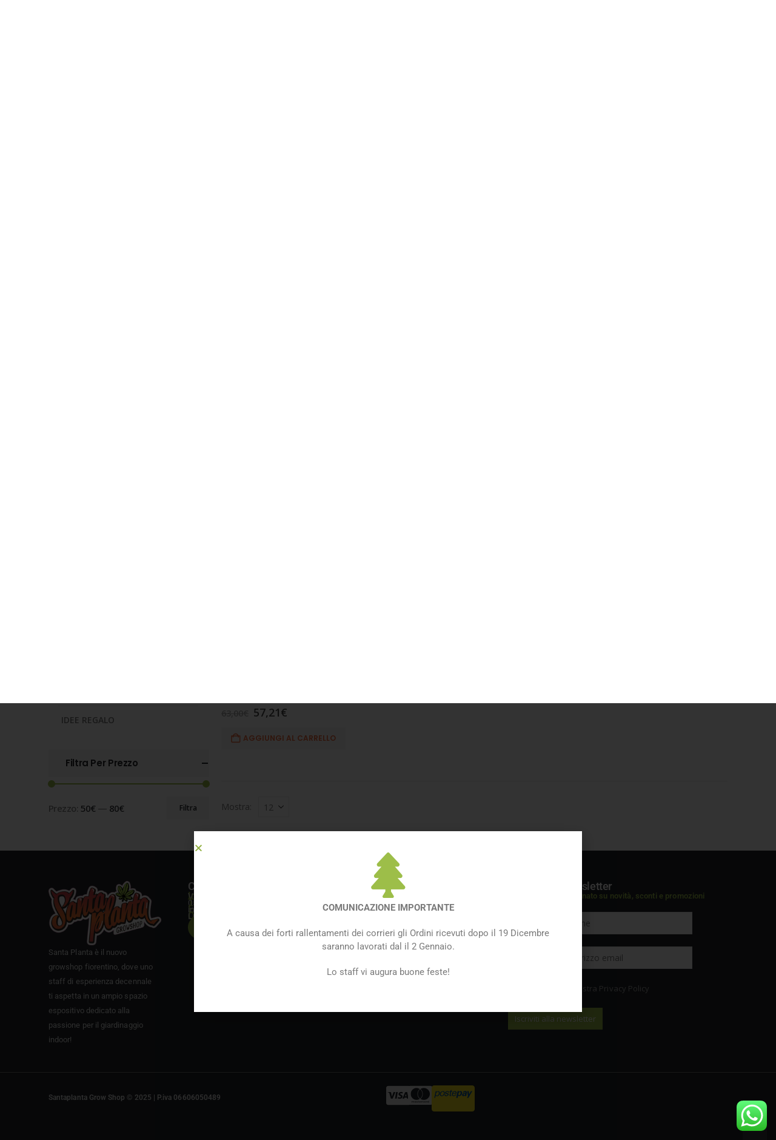

--- FILE ---
content_type: text/html; charset=UTF-8
request_url: https://www.santaplanta.it/categoria-prodotto/trattamento-aria/estrattori/
body_size: 46149
content:
	<!DOCTYPE html>
	<html class=""  lang="it-IT">
	<head>
		<meta http-equiv="X-UA-Compatible" content="IE=edge" />
		<meta http-equiv="Content-Type" content="text/html; charset=UTF-8" />
		<meta name="viewport" content="width=device-width, initial-scale=1, minimum-scale=1" />

		<link rel="profile" href="https://gmpg.org/xfn/11" />
		<link rel="pingback" href="https://www.santaplanta.it/xmlrpc.php" />
						<script>document.documentElement.className = document.documentElement.className + ' yes-js js_active js'</script>
			<meta name='robots' content='index, follow, max-image-preview:large, max-snippet:-1, max-video-preview:-1' />

<!-- Google Tag Manager for WordPress by gtm4wp.com -->
<script data-cfasync="false" data-pagespeed-no-defer>
	var gtm4wp_datalayer_name = "dataLayer";
	var dataLayer = dataLayer || [];
	const gtm4wp_use_sku_instead = 0;
	const gtm4wp_currency = 'EUR';
	const gtm4wp_product_per_impression = 10;
	const gtm4wp_clear_ecommerce = false;
	const gtm4wp_datalayer_max_timeout = 2000;
</script>
<!-- End Google Tag Manager for WordPress by gtm4wp.com -->
	<!-- This site is optimized with the Yoast SEO plugin v26.7 - https://yoast.com/wordpress/plugins/seo/ -->
	<title>Estrattori - Santaplanta Grow Shop</title>
	<link rel="canonical" href="https://www.santaplanta.it/categoria-prodotto/trattamento-aria/estrattori/" />
	<meta property="og:locale" content="it_IT" />
	<meta property="og:type" content="article" />
	<meta property="og:title" content="Estrattori - Santaplanta Grow Shop" />
	<meta property="og:url" content="https://www.santaplanta.it/categoria-prodotto/trattamento-aria/estrattori/" />
	<meta property="og:site_name" content="Santaplanta Grow Shop" />
	<meta name="twitter:card" content="summary_large_image" />
	<script type="application/ld+json" class="yoast-schema-graph">{"@context":"https://schema.org","@graph":[{"@type":"CollectionPage","@id":"https://www.santaplanta.it/categoria-prodotto/trattamento-aria/estrattori/","url":"https://www.santaplanta.it/categoria-prodotto/trattamento-aria/estrattori/","name":"Estrattori - Santaplanta Grow Shop","isPartOf":{"@id":"https://www.santaplanta.it/#website"},"primaryImageOfPage":{"@id":"https://www.santaplanta.it/categoria-prodotto/trattamento-aria/estrattori/#primaryimage"},"image":{"@id":"https://www.santaplanta.it/categoria-prodotto/trattamento-aria/estrattori/#primaryimage"},"thumbnailUrl":"https://www.santaplanta.it/wp-content/uploads/2018/03/TT100Big.jpg","breadcrumb":{"@id":"https://www.santaplanta.it/categoria-prodotto/trattamento-aria/estrattori/#breadcrumb"},"inLanguage":"it-IT"},{"@type":"ImageObject","inLanguage":"it-IT","@id":"https://www.santaplanta.it/categoria-prodotto/trattamento-aria/estrattori/#primaryimage","url":"https://www.santaplanta.it/wp-content/uploads/2018/03/TT100Big.jpg","contentUrl":"https://www.santaplanta.it/wp-content/uploads/2018/03/TT100Big.jpg","width":300,"height":300},{"@type":"BreadcrumbList","@id":"https://www.santaplanta.it/categoria-prodotto/trattamento-aria/estrattori/#breadcrumb","itemListElement":[{"@type":"ListItem","position":1,"name":"Home","item":"https://www.santaplanta.it/"},{"@type":"ListItem","position":2,"name":"TRATTAMENTO ARIA","item":"https://www.santaplanta.it/categoria-prodotto/trattamento-aria/"},{"@type":"ListItem","position":3,"name":"Estrattori"}]},{"@type":"WebSite","@id":"https://www.santaplanta.it/#website","url":"https://www.santaplanta.it/","name":"Santaplanta Grow Shop","description":"","publisher":{"@id":"https://www.santaplanta.it/#organization"},"potentialAction":[{"@type":"SearchAction","target":{"@type":"EntryPoint","urlTemplate":"https://www.santaplanta.it/?s={search_term_string}"},"query-input":{"@type":"PropertyValueSpecification","valueRequired":true,"valueName":"search_term_string"}}],"inLanguage":"it-IT"},{"@type":"Organization","@id":"https://www.santaplanta.it/#organization","name":"Santa Planta","url":"https://www.santaplanta.it/","logo":{"@type":"ImageObject","inLanguage":"it-IT","@id":"https://www.santaplanta.it/#/schema/logo/image/","url":"https://www.santaplanta.it/wp-content/uploads/2016/02/santaplanta-logo.png","contentUrl":"https://www.santaplanta.it/wp-content/uploads/2016/02/santaplanta-logo.png","width":263,"height":150,"caption":"Santa Planta"},"image":{"@id":"https://www.santaplanta.it/#/schema/logo/image/"},"sameAs":["https://www.facebook.com/SantaPlantaGrowshop"]}]}</script>
	<!-- / Yoast SEO plugin. -->


<link rel="alternate" type="application/rss+xml" title="Santaplanta Grow Shop &raquo; Feed" href="https://www.santaplanta.it/feed/" />
<link rel="alternate" type="application/rss+xml" title="Santaplanta Grow Shop &raquo; Feed dei commenti" href="https://www.santaplanta.it/comments/feed/" />
<link rel="alternate" type="application/rss+xml" title="Feed Santaplanta Grow Shop &raquo; Estrattori Categoria" href="https://www.santaplanta.it/categoria-prodotto/trattamento-aria/estrattori/feed/" />
		<link rel="shortcut icon" href="//www.santaplanta.it/wp-content/uploads/2016/02/santaplanta-favicon.png" type="image/x-icon" />
				<link rel="apple-touch-icon" href="//www.santaplanta.it/wp-content/uploads/2016/02/santaplanta-favicon.png" />
				<link rel="apple-touch-icon" sizes="120x120" href="//www.santaplanta.it/wp-content/uploads/2016/02/santaplanta-favicon.png" />
				<link rel="apple-touch-icon" sizes="76x76" href="//www.santaplanta.it/wp-content/uploads/2016/02/santaplanta-favicon.png" />
				<link rel="apple-touch-icon" sizes="152x152" href="//www.santaplanta.it/wp-content/uploads/2016/02/santaplanta-favicon.png" />
		<style id='wp-img-auto-sizes-contain-inline-css'>
img:is([sizes=auto i],[sizes^="auto," i]){contain-intrinsic-size:3000px 1500px}
/*# sourceURL=wp-img-auto-sizes-contain-inline-css */
</style>
<link rel='stylesheet' id='ht_ctc_main_css-css' href='https://www.santaplanta.it/wp-content/plugins/click-to-chat-for-whatsapp/new/inc/assets/css/main.css?ver=4.35' media='all' />
<style id='wp-emoji-styles-inline-css'>

	img.wp-smiley, img.emoji {
		display: inline !important;
		border: none !important;
		box-shadow: none !important;
		height: 1em !important;
		width: 1em !important;
		margin: 0 0.07em !important;
		vertical-align: -0.1em !important;
		background: none !important;
		padding: 0 !important;
	}
/*# sourceURL=wp-emoji-styles-inline-css */
</style>
<link rel='stylesheet' id='wp-block-library-css' href='https://www.santaplanta.it/wp-includes/css/dist/block-library/style.min.css?ver=ca5a7bb8a5305be724c900106018b8fa' media='all' />
<style id='wp-block-library-theme-inline-css'>
.wp-block-audio :where(figcaption){color:#555;font-size:13px;text-align:center}.is-dark-theme .wp-block-audio :where(figcaption){color:#ffffffa6}.wp-block-audio{margin:0 0 1em}.wp-block-code{border:1px solid #ccc;border-radius:4px;font-family:Menlo,Consolas,monaco,monospace;padding:.8em 1em}.wp-block-embed :where(figcaption){color:#555;font-size:13px;text-align:center}.is-dark-theme .wp-block-embed :where(figcaption){color:#ffffffa6}.wp-block-embed{margin:0 0 1em}.blocks-gallery-caption{color:#555;font-size:13px;text-align:center}.is-dark-theme .blocks-gallery-caption{color:#ffffffa6}:root :where(.wp-block-image figcaption){color:#555;font-size:13px;text-align:center}.is-dark-theme :root :where(.wp-block-image figcaption){color:#ffffffa6}.wp-block-image{margin:0 0 1em}.wp-block-pullquote{border-bottom:4px solid;border-top:4px solid;color:currentColor;margin-bottom:1.75em}.wp-block-pullquote :where(cite),.wp-block-pullquote :where(footer),.wp-block-pullquote__citation{color:currentColor;font-size:.8125em;font-style:normal;text-transform:uppercase}.wp-block-quote{border-left:.25em solid;margin:0 0 1.75em;padding-left:1em}.wp-block-quote cite,.wp-block-quote footer{color:currentColor;font-size:.8125em;font-style:normal;position:relative}.wp-block-quote:where(.has-text-align-right){border-left:none;border-right:.25em solid;padding-left:0;padding-right:1em}.wp-block-quote:where(.has-text-align-center){border:none;padding-left:0}.wp-block-quote.is-large,.wp-block-quote.is-style-large,.wp-block-quote:where(.is-style-plain){border:none}.wp-block-search .wp-block-search__label{font-weight:700}.wp-block-search__button{border:1px solid #ccc;padding:.375em .625em}:where(.wp-block-group.has-background){padding:1.25em 2.375em}.wp-block-separator.has-css-opacity{opacity:.4}.wp-block-separator{border:none;border-bottom:2px solid;margin-left:auto;margin-right:auto}.wp-block-separator.has-alpha-channel-opacity{opacity:1}.wp-block-separator:not(.is-style-wide):not(.is-style-dots){width:100px}.wp-block-separator.has-background:not(.is-style-dots){border-bottom:none;height:1px}.wp-block-separator.has-background:not(.is-style-wide):not(.is-style-dots){height:2px}.wp-block-table{margin:0 0 1em}.wp-block-table td,.wp-block-table th{word-break:normal}.wp-block-table :where(figcaption){color:#555;font-size:13px;text-align:center}.is-dark-theme .wp-block-table :where(figcaption){color:#ffffffa6}.wp-block-video :where(figcaption){color:#555;font-size:13px;text-align:center}.is-dark-theme .wp-block-video :where(figcaption){color:#ffffffa6}.wp-block-video{margin:0 0 1em}:root :where(.wp-block-template-part.has-background){margin-bottom:0;margin-top:0;padding:1.25em 2.375em}
/*# sourceURL=/wp-includes/css/dist/block-library/theme.min.css */
</style>
<style id='classic-theme-styles-inline-css'>
/*! This file is auto-generated */
.wp-block-button__link{color:#fff;background-color:#32373c;border-radius:9999px;box-shadow:none;text-decoration:none;padding:calc(.667em + 2px) calc(1.333em + 2px);font-size:1.125em}.wp-block-file__button{background:#32373c;color:#fff;text-decoration:none}
/*# sourceURL=/wp-includes/css/classic-themes.min.css */
</style>
<link rel='stylesheet' id='deda-wc-brt-fermopoint-fermopoint-style-css' href='https://www.santaplanta.it/wp-content/plugins/wc-brt-fermopoint-shipping-methods/includes/blocks/brt-fermopoint/style.css?ver=ca5a7bb8a5305be724c900106018b8fa' media='all' />
<link rel='stylesheet' id='jquery-selectBox-css' href='https://www.santaplanta.it/wp-content/plugins/yith-woocommerce-wishlist/assets/css/jquery.selectBox.css?ver=1.2.0' media='all' />
<link rel='stylesheet' id='woocommerce_prettyPhoto_css-css' href='//www.santaplanta.it/wp-content/plugins/woocommerce/assets/css/prettyPhoto.css?ver=3.1.6' media='all' />
<link rel='stylesheet' id='yith-wcwl-main-css' href='https://www.santaplanta.it/wp-content/plugins/yith-woocommerce-wishlist/assets/css/style.css?ver=4.11.0' media='all' />
<style id='yith-wcwl-main-inline-css'>
 :root { --add-to-wishlist-icon-color: #222529; --added-to-wishlist-icon-color: #e27c7c; --rounded-corners-radius: 16px; --color-add-to-cart-background: #333333; --color-add-to-cart-text: #FFFFFF; --color-add-to-cart-border: #333333; --color-add-to-cart-background-hover: #4F4F4F; --color-add-to-cart-text-hover: #FFFFFF; --color-add-to-cart-border-hover: #4F4F4F; --add-to-cart-rounded-corners-radius: 16px; --color-button-style-1-background: #333333; --color-button-style-1-text: #FFFFFF; --color-button-style-1-border: #333333; --color-button-style-1-background-hover: #4F4F4F; --color-button-style-1-text-hover: #FFFFFF; --color-button-style-1-border-hover: #4F4F4F; --color-button-style-2-background: #333333; --color-button-style-2-text: #FFFFFF; --color-button-style-2-border: #333333; --color-button-style-2-background-hover: #4F4F4F; --color-button-style-2-text-hover: #FFFFFF; --color-button-style-2-border-hover: #4F4F4F; --color-wishlist-table-background: #FFFFFF; --color-wishlist-table-text: #6d6c6c; --color-wishlist-table-border: #FFFFFF; --color-headers-background: #F4F4F4; --color-share-button-color: #FFFFFF; --color-share-button-color-hover: #FFFFFF; --color-fb-button-background: #39599E; --color-fb-button-background-hover: #595A5A; --color-tw-button-background: #45AFE2; --color-tw-button-background-hover: #595A5A; --color-pr-button-background: #AB2E31; --color-pr-button-background-hover: #595A5A; --color-em-button-background: #FBB102; --color-em-button-background-hover: #595A5A; --color-wa-button-background: #00A901; --color-wa-button-background-hover: #595A5A; --feedback-duration: 3s } 
 :root { --add-to-wishlist-icon-color: #222529; --added-to-wishlist-icon-color: #e27c7c; --rounded-corners-radius: 16px; --color-add-to-cart-background: #333333; --color-add-to-cart-text: #FFFFFF; --color-add-to-cart-border: #333333; --color-add-to-cart-background-hover: #4F4F4F; --color-add-to-cart-text-hover: #FFFFFF; --color-add-to-cart-border-hover: #4F4F4F; --add-to-cart-rounded-corners-radius: 16px; --color-button-style-1-background: #333333; --color-button-style-1-text: #FFFFFF; --color-button-style-1-border: #333333; --color-button-style-1-background-hover: #4F4F4F; --color-button-style-1-text-hover: #FFFFFF; --color-button-style-1-border-hover: #4F4F4F; --color-button-style-2-background: #333333; --color-button-style-2-text: #FFFFFF; --color-button-style-2-border: #333333; --color-button-style-2-background-hover: #4F4F4F; --color-button-style-2-text-hover: #FFFFFF; --color-button-style-2-border-hover: #4F4F4F; --color-wishlist-table-background: #FFFFFF; --color-wishlist-table-text: #6d6c6c; --color-wishlist-table-border: #FFFFFF; --color-headers-background: #F4F4F4; --color-share-button-color: #FFFFFF; --color-share-button-color-hover: #FFFFFF; --color-fb-button-background: #39599E; --color-fb-button-background-hover: #595A5A; --color-tw-button-background: #45AFE2; --color-tw-button-background-hover: #595A5A; --color-pr-button-background: #AB2E31; --color-pr-button-background-hover: #595A5A; --color-em-button-background: #FBB102; --color-em-button-background-hover: #595A5A; --color-wa-button-background: #00A901; --color-wa-button-background-hover: #595A5A; --feedback-duration: 3s } 
/*# sourceURL=yith-wcwl-main-inline-css */
</style>
<link rel='stylesheet' id='yith-wcbr-css' href='https://www.santaplanta.it/wp-content/plugins/yith-woocommerce-brands-add-on-premium/assets/css/yith-wcbr.css?ver=2.40.0' media='all' />
<link rel='stylesheet' id='jquery-swiper-css' href='https://www.santaplanta.it/wp-content/plugins/yith-woocommerce-brands-add-on-premium/assets/css/swiper.css?ver=6.4.6' media='all' />
<link rel='stylesheet' id='select2-css' href='https://www.santaplanta.it/wp-content/plugins/woocommerce/assets/css/select2.css?ver=10.4.3' media='all' />
<link rel='stylesheet' id='yith-wcbr-shortcode-css' href='https://www.santaplanta.it/wp-content/plugins/yith-woocommerce-brands-add-on-premium/assets/css/yith-wcbr-shortcode.css?ver=2.40.0' media='all' />
<link rel='stylesheet' id='cr-frontend-css-css' href='https://www.santaplanta.it/wp-content/plugins/customer-reviews-woocommerce/css/frontend.css?ver=5.94.0' media='all' />
<link rel='stylesheet' id='cr-badges-css-css' href='https://www.santaplanta.it/wp-content/plugins/customer-reviews-woocommerce/css/badges.css?ver=5.94.0' media='all' />
<style id='global-styles-inline-css'>
:root{--wp--preset--aspect-ratio--square: 1;--wp--preset--aspect-ratio--4-3: 4/3;--wp--preset--aspect-ratio--3-4: 3/4;--wp--preset--aspect-ratio--3-2: 3/2;--wp--preset--aspect-ratio--2-3: 2/3;--wp--preset--aspect-ratio--16-9: 16/9;--wp--preset--aspect-ratio--9-16: 9/16;--wp--preset--color--black: #000000;--wp--preset--color--cyan-bluish-gray: #abb8c3;--wp--preset--color--white: #ffffff;--wp--preset--color--pale-pink: #f78da7;--wp--preset--color--vivid-red: #cf2e2e;--wp--preset--color--luminous-vivid-orange: #ff6900;--wp--preset--color--luminous-vivid-amber: #fcb900;--wp--preset--color--light-green-cyan: #7bdcb5;--wp--preset--color--vivid-green-cyan: #00d084;--wp--preset--color--pale-cyan-blue: #8ed1fc;--wp--preset--color--vivid-cyan-blue: #0693e3;--wp--preset--color--vivid-purple: #9b51e0;--wp--preset--color--primary: var(--porto-primary-color);--wp--preset--color--secondary: var(--porto-secondary-color);--wp--preset--color--tertiary: var(--porto-tertiary-color);--wp--preset--color--quaternary: var(--porto-quaternary-color);--wp--preset--color--dark: var(--porto-dark-color);--wp--preset--color--light: var(--porto-light-color);--wp--preset--color--primary-hover: var(--porto-primary-light-5);--wp--preset--gradient--vivid-cyan-blue-to-vivid-purple: linear-gradient(135deg,rgb(6,147,227) 0%,rgb(155,81,224) 100%);--wp--preset--gradient--light-green-cyan-to-vivid-green-cyan: linear-gradient(135deg,rgb(122,220,180) 0%,rgb(0,208,130) 100%);--wp--preset--gradient--luminous-vivid-amber-to-luminous-vivid-orange: linear-gradient(135deg,rgb(252,185,0) 0%,rgb(255,105,0) 100%);--wp--preset--gradient--luminous-vivid-orange-to-vivid-red: linear-gradient(135deg,rgb(255,105,0) 0%,rgb(207,46,46) 100%);--wp--preset--gradient--very-light-gray-to-cyan-bluish-gray: linear-gradient(135deg,rgb(238,238,238) 0%,rgb(169,184,195) 100%);--wp--preset--gradient--cool-to-warm-spectrum: linear-gradient(135deg,rgb(74,234,220) 0%,rgb(151,120,209) 20%,rgb(207,42,186) 40%,rgb(238,44,130) 60%,rgb(251,105,98) 80%,rgb(254,248,76) 100%);--wp--preset--gradient--blush-light-purple: linear-gradient(135deg,rgb(255,206,236) 0%,rgb(152,150,240) 100%);--wp--preset--gradient--blush-bordeaux: linear-gradient(135deg,rgb(254,205,165) 0%,rgb(254,45,45) 50%,rgb(107,0,62) 100%);--wp--preset--gradient--luminous-dusk: linear-gradient(135deg,rgb(255,203,112) 0%,rgb(199,81,192) 50%,rgb(65,88,208) 100%);--wp--preset--gradient--pale-ocean: linear-gradient(135deg,rgb(255,245,203) 0%,rgb(182,227,212) 50%,rgb(51,167,181) 100%);--wp--preset--gradient--electric-grass: linear-gradient(135deg,rgb(202,248,128) 0%,rgb(113,206,126) 100%);--wp--preset--gradient--midnight: linear-gradient(135deg,rgb(2,3,129) 0%,rgb(40,116,252) 100%);--wp--preset--font-size--small: 13px;--wp--preset--font-size--medium: 20px;--wp--preset--font-size--large: 36px;--wp--preset--font-size--x-large: 42px;--wp--preset--spacing--20: 0.44rem;--wp--preset--spacing--30: 0.67rem;--wp--preset--spacing--40: 1rem;--wp--preset--spacing--50: 1.5rem;--wp--preset--spacing--60: 2.25rem;--wp--preset--spacing--70: 3.38rem;--wp--preset--spacing--80: 5.06rem;--wp--preset--shadow--natural: 6px 6px 9px rgba(0, 0, 0, 0.2);--wp--preset--shadow--deep: 12px 12px 50px rgba(0, 0, 0, 0.4);--wp--preset--shadow--sharp: 6px 6px 0px rgba(0, 0, 0, 0.2);--wp--preset--shadow--outlined: 6px 6px 0px -3px rgb(255, 255, 255), 6px 6px rgb(0, 0, 0);--wp--preset--shadow--crisp: 6px 6px 0px rgb(0, 0, 0);}:where(.is-layout-flex){gap: 0.5em;}:where(.is-layout-grid){gap: 0.5em;}body .is-layout-flex{display: flex;}.is-layout-flex{flex-wrap: wrap;align-items: center;}.is-layout-flex > :is(*, div){margin: 0;}body .is-layout-grid{display: grid;}.is-layout-grid > :is(*, div){margin: 0;}:where(.wp-block-columns.is-layout-flex){gap: 2em;}:where(.wp-block-columns.is-layout-grid){gap: 2em;}:where(.wp-block-post-template.is-layout-flex){gap: 1.25em;}:where(.wp-block-post-template.is-layout-grid){gap: 1.25em;}.has-black-color{color: var(--wp--preset--color--black) !important;}.has-cyan-bluish-gray-color{color: var(--wp--preset--color--cyan-bluish-gray) !important;}.has-white-color{color: var(--wp--preset--color--white) !important;}.has-pale-pink-color{color: var(--wp--preset--color--pale-pink) !important;}.has-vivid-red-color{color: var(--wp--preset--color--vivid-red) !important;}.has-luminous-vivid-orange-color{color: var(--wp--preset--color--luminous-vivid-orange) !important;}.has-luminous-vivid-amber-color{color: var(--wp--preset--color--luminous-vivid-amber) !important;}.has-light-green-cyan-color{color: var(--wp--preset--color--light-green-cyan) !important;}.has-vivid-green-cyan-color{color: var(--wp--preset--color--vivid-green-cyan) !important;}.has-pale-cyan-blue-color{color: var(--wp--preset--color--pale-cyan-blue) !important;}.has-vivid-cyan-blue-color{color: var(--wp--preset--color--vivid-cyan-blue) !important;}.has-vivid-purple-color{color: var(--wp--preset--color--vivid-purple) !important;}.has-black-background-color{background-color: var(--wp--preset--color--black) !important;}.has-cyan-bluish-gray-background-color{background-color: var(--wp--preset--color--cyan-bluish-gray) !important;}.has-white-background-color{background-color: var(--wp--preset--color--white) !important;}.has-pale-pink-background-color{background-color: var(--wp--preset--color--pale-pink) !important;}.has-vivid-red-background-color{background-color: var(--wp--preset--color--vivid-red) !important;}.has-luminous-vivid-orange-background-color{background-color: var(--wp--preset--color--luminous-vivid-orange) !important;}.has-luminous-vivid-amber-background-color{background-color: var(--wp--preset--color--luminous-vivid-amber) !important;}.has-light-green-cyan-background-color{background-color: var(--wp--preset--color--light-green-cyan) !important;}.has-vivid-green-cyan-background-color{background-color: var(--wp--preset--color--vivid-green-cyan) !important;}.has-pale-cyan-blue-background-color{background-color: var(--wp--preset--color--pale-cyan-blue) !important;}.has-vivid-cyan-blue-background-color{background-color: var(--wp--preset--color--vivid-cyan-blue) !important;}.has-vivid-purple-background-color{background-color: var(--wp--preset--color--vivid-purple) !important;}.has-black-border-color{border-color: var(--wp--preset--color--black) !important;}.has-cyan-bluish-gray-border-color{border-color: var(--wp--preset--color--cyan-bluish-gray) !important;}.has-white-border-color{border-color: var(--wp--preset--color--white) !important;}.has-pale-pink-border-color{border-color: var(--wp--preset--color--pale-pink) !important;}.has-vivid-red-border-color{border-color: var(--wp--preset--color--vivid-red) !important;}.has-luminous-vivid-orange-border-color{border-color: var(--wp--preset--color--luminous-vivid-orange) !important;}.has-luminous-vivid-amber-border-color{border-color: var(--wp--preset--color--luminous-vivid-amber) !important;}.has-light-green-cyan-border-color{border-color: var(--wp--preset--color--light-green-cyan) !important;}.has-vivid-green-cyan-border-color{border-color: var(--wp--preset--color--vivid-green-cyan) !important;}.has-pale-cyan-blue-border-color{border-color: var(--wp--preset--color--pale-cyan-blue) !important;}.has-vivid-cyan-blue-border-color{border-color: var(--wp--preset--color--vivid-cyan-blue) !important;}.has-vivid-purple-border-color{border-color: var(--wp--preset--color--vivid-purple) !important;}.has-vivid-cyan-blue-to-vivid-purple-gradient-background{background: var(--wp--preset--gradient--vivid-cyan-blue-to-vivid-purple) !important;}.has-light-green-cyan-to-vivid-green-cyan-gradient-background{background: var(--wp--preset--gradient--light-green-cyan-to-vivid-green-cyan) !important;}.has-luminous-vivid-amber-to-luminous-vivid-orange-gradient-background{background: var(--wp--preset--gradient--luminous-vivid-amber-to-luminous-vivid-orange) !important;}.has-luminous-vivid-orange-to-vivid-red-gradient-background{background: var(--wp--preset--gradient--luminous-vivid-orange-to-vivid-red) !important;}.has-very-light-gray-to-cyan-bluish-gray-gradient-background{background: var(--wp--preset--gradient--very-light-gray-to-cyan-bluish-gray) !important;}.has-cool-to-warm-spectrum-gradient-background{background: var(--wp--preset--gradient--cool-to-warm-spectrum) !important;}.has-blush-light-purple-gradient-background{background: var(--wp--preset--gradient--blush-light-purple) !important;}.has-blush-bordeaux-gradient-background{background: var(--wp--preset--gradient--blush-bordeaux) !important;}.has-luminous-dusk-gradient-background{background: var(--wp--preset--gradient--luminous-dusk) !important;}.has-pale-ocean-gradient-background{background: var(--wp--preset--gradient--pale-ocean) !important;}.has-electric-grass-gradient-background{background: var(--wp--preset--gradient--electric-grass) !important;}.has-midnight-gradient-background{background: var(--wp--preset--gradient--midnight) !important;}.has-small-font-size{font-size: var(--wp--preset--font-size--small) !important;}.has-medium-font-size{font-size: var(--wp--preset--font-size--medium) !important;}.has-large-font-size{font-size: var(--wp--preset--font-size--large) !important;}.has-x-large-font-size{font-size: var(--wp--preset--font-size--x-large) !important;}
:where(.wp-block-post-template.is-layout-flex){gap: 1.25em;}:where(.wp-block-post-template.is-layout-grid){gap: 1.25em;}
:where(.wp-block-term-template.is-layout-flex){gap: 1.25em;}:where(.wp-block-term-template.is-layout-grid){gap: 1.25em;}
:where(.wp-block-columns.is-layout-flex){gap: 2em;}:where(.wp-block-columns.is-layout-grid){gap: 2em;}
:root :where(.wp-block-pullquote){font-size: 1.5em;line-height: 1.6;}
/*# sourceURL=global-styles-inline-css */
</style>
<link rel='stylesheet' id='contact-form-7-css' href='https://www.santaplanta.it/wp-content/plugins/contact-form-7/includes/css/styles.css?ver=6.1.4' media='all' />
<link rel='stylesheet' id='wpa-css-css' href='https://www.santaplanta.it/wp-content/plugins/honeypot/includes/css/wpa.css?ver=2.3.04' media='all' />
<style id='woocommerce-inline-inline-css'>
.woocommerce form .form-row .required { visibility: visible; }
/*# sourceURL=woocommerce-inline-inline-css */
</style>
<link rel='stylesheet' id='cmplz-general-css' href='https://www.santaplanta.it/wp-content/plugins/complianz-gdpr-premium/assets/css/cookieblocker.min.css?ver=1762416900' media='all' />
<link rel='stylesheet' id='elementor-frontend-css' href='https://www.santaplanta.it/wp-content/uploads/elementor/css/custom-frontend.min.css?ver=1767800165' media='all' />
<link rel='stylesheet' id='e-popup-css' href='https://www.santaplanta.it/wp-content/plugins/elementor-pro/assets/css/conditionals/popup.min.css?ver=3.34.0' media='all' />
<link rel='stylesheet' id='widget-image-css' href='https://www.santaplanta.it/wp-content/plugins/elementor/assets/css/widget-image.min.css?ver=3.34.1' media='all' />
<link rel='stylesheet' id='e-animation-fadeIn-css' href='https://www.santaplanta.it/wp-content/plugins/elementor/assets/lib/animations/styles/fadeIn.min.css?ver=3.34.1' media='all' />
<link rel='stylesheet' id='elementor-icons-css' href='https://www.santaplanta.it/wp-content/plugins/elementor/assets/lib/eicons/css/elementor-icons.min.css?ver=5.45.0' media='all' />
<link rel='stylesheet' id='elementor-post-32134-css' href='https://www.santaplanta.it/wp-content/uploads/elementor/css/post-32134.css?ver=1767800165' media='all' />
<link rel='stylesheet' id='elementor-post-71383-css' href='https://www.santaplanta.it/wp-content/uploads/elementor/css/post-71383.css?ver=1767800165' media='all' />
<link rel='stylesheet' id='elementor-post-48952-css' href='https://www.santaplanta.it/wp-content/uploads/elementor/css/post-48952.css?ver=1767800165' media='all' />
<link rel='stylesheet' id='porto-fs-progress-bar-css' href='https://www.santaplanta.it/wp-content/themes/porto/inc/lib/woocommerce-shipping-progress-bar/shipping-progress-bar.css?ver=7.7.2' media='all' />
<link rel='stylesheet' id='sib-front-css-css' href='https://www.santaplanta.it/wp-content/plugins/mailin/css/mailin-front.css?ver=ca5a7bb8a5305be724c900106018b8fa' media='all' />
<link rel='stylesheet' id='porto-css-vars-css' href='https://www.santaplanta.it/wp-content/uploads/porto_styles/theme_css_vars.css?ver=7.7.2' media='all' />
<link rel='stylesheet' id='bootstrap-css' href='https://www.santaplanta.it/wp-content/uploads/porto_styles/bootstrap.css?ver=7.7.2' media='all' />
<link rel='stylesheet' id='porto-plugins-css' href='https://www.santaplanta.it/wp-content/themes/porto/css/plugins_optimized.css?ver=7.7.2' media='all' />
<link rel='stylesheet' id='porto-theme-css' href='https://www.santaplanta.it/wp-content/themes/porto/css/theme.css?ver=7.7.2' media='all' />
<link rel='stylesheet' id='porto-widget-contact-info-css' href='https://www.santaplanta.it/wp-content/themes/porto/css/part/widget-contact-info.css?ver=7.7.2' media='all' />
<link rel='stylesheet' id='porto-widget-tag-cloud-css' href='https://www.santaplanta.it/wp-content/themes/porto/css/part/widget-tag-cloud.css?ver=7.7.2' media='all' />
<link rel='stylesheet' id='porto-widget-follow-us-css' href='https://www.santaplanta.it/wp-content/themes/porto/css/part/widget-follow-us.css?ver=7.7.2' media='all' />
<link rel='stylesheet' id='porto-blog-legacy-css' href='https://www.santaplanta.it/wp-content/themes/porto/css/part/blog-legacy.css?ver=7.7.2' media='all' />
<link rel='stylesheet' id='porto-header-shop-css' href='https://www.santaplanta.it/wp-content/themes/porto/css/part/header-shop.css?ver=7.7.2' media='all' />
<link rel='stylesheet' id='porto-header-legacy-css' href='https://www.santaplanta.it/wp-content/themes/porto/css/part/header-legacy.css?ver=7.7.2' media='all' />
<link rel='stylesheet' id='porto-footer-legacy-css' href='https://www.santaplanta.it/wp-content/themes/porto/css/part/footer-legacy.css?ver=7.7.2' media='all' />
<link rel='stylesheet' id='porto-side-nav-panel-css' href='https://www.santaplanta.it/wp-content/themes/porto/css/part/side-nav-panel.css?ver=7.7.2' media='all' />
<link rel='stylesheet' id='porto-media-mobile-sidebar-css' href='https://www.santaplanta.it/wp-content/themes/porto/css/part/media-mobile-sidebar.css?ver=7.7.2' media='(max-width:991px)' />
<link rel='stylesheet' id='porto-shortcodes-css' href='https://www.santaplanta.it/wp-content/uploads/porto_styles/shortcodes.css?ver=7.7.2' media='all' />
<link rel='stylesheet' id='porto-theme-shop-css' href='https://www.santaplanta.it/wp-content/themes/porto/css/theme_shop.css?ver=7.7.2' media='all' />
<link rel='stylesheet' id='porto-shop-legacy-css' href='https://www.santaplanta.it/wp-content/themes/porto/css/part/shop-legacy.css?ver=7.7.2' media='all' />
<link rel='stylesheet' id='porto-shop-sidebar-base-css' href='https://www.santaplanta.it/wp-content/themes/porto/css/part/shop-sidebar-base.css?ver=7.7.2' media='all' />
<link rel='stylesheet' id='porto-wooco-widget-price-filter-css' href='https://www.santaplanta.it/wp-content/themes/porto/css/part/woo-widget-price-filter.css?ver=7.7.2' media='all' />
<link rel='stylesheet' id='porto-shop-toolbar-css' href='https://www.santaplanta.it/wp-content/themes/porto/css/theme/shop/other/toolbar.css?ver=7.7.2' media='all' />
<link rel='stylesheet' id='porto-theme-elementor-css' href='https://www.santaplanta.it/wp-content/themes/porto/css/theme_elementor.css?ver=7.7.2' media='all' />
<link rel='stylesheet' id='porto-dynamic-style-css' href='https://www.santaplanta.it/wp-content/uploads/porto_styles/dynamic_style.css?ver=7.7.2' media='all' />
<link rel='stylesheet' id='porto-type-builder-css' href='https://www.santaplanta.it/wp-content/plugins/porto-functionality/builders/assets/type-builder.css?ver=3.7.2' media='all' />
<link rel='stylesheet' id='porto-account-login-style-css' href='https://www.santaplanta.it/wp-content/themes/porto/css/theme/shop/login-style/account-login.css?ver=7.7.2' media='all' />
<link rel='stylesheet' id='porto-theme-woopage-css' href='https://www.santaplanta.it/wp-content/themes/porto/css/theme/shop/other/woopage.css?ver=7.7.2' media='all' />
<link rel='stylesheet' id='widget-heading-css' href='https://www.santaplanta.it/wp-content/plugins/elementor/assets/css/widget-heading.min.css?ver=3.34.1' media='all' />
<link rel='stylesheet' id='elementor-post-64983-css' href='https://www.santaplanta.it/wp-content/uploads/elementor/css/post-64983.css?ver=7.7.2' media='all' />
<link rel='stylesheet' id='widget-social-icons-css' href='https://www.santaplanta.it/wp-content/plugins/elementor/assets/css/widget-social-icons.min.css?ver=3.34.1' media='all' />
<link rel='stylesheet' id='e-apple-webkit-css' href='https://www.santaplanta.it/wp-content/uploads/elementor/css/custom-apple-webkit.min.css?ver=1767800165' media='all' />
<link rel='stylesheet' id='widget-nav-menu-css' href='https://www.santaplanta.it/wp-content/uploads/elementor/css/custom-pro-widget-nav-menu.min.css?ver=1767800165' media='all' />
<link rel='stylesheet' id='swiper-css' href='https://www.santaplanta.it/wp-content/plugins/elementor/assets/lib/swiper/v8/css/swiper.min.css?ver=8.4.5' media='all' />
<link rel='stylesheet' id='e-swiper-css' href='https://www.santaplanta.it/wp-content/plugins/elementor/assets/css/conditionals/e-swiper.min.css?ver=3.34.1' media='all' />
<link rel='stylesheet' id='elementor-post-65570-css' href='https://www.santaplanta.it/wp-content/uploads/elementor/css/post-65570.css?ver=7.7.2' media='all' />
<link rel='stylesheet' id='porto-style-css' href='https://www.santaplanta.it/wp-content/themes/porto/style.css?ver=7.7.2' media='all' />
<style id='porto-style-inline-css'>
.side-header-narrow-bar-logo{max-width:220px}@media (min-width:992px){}.page-top ul.breadcrumb > li.home{display:inline-block}.page-top ul.breadcrumb > li.home a{position:relative;width:1em;text-indent:-9999px}.page-top ul.breadcrumb > li.home a:after{content:"\e883";font-family:'porto';float:left;text-indent:0}#header.sticky-header .main-menu > li.menu-item > a,#header.sticky-header .main-menu > li.menu-custom-content a{color:#6b7a83}#header.sticky-header .main-menu > li.menu-item:hover > a,#header.sticky-header .main-menu > li.menu-item.active:hover > a,#header.sticky-header .main-menu > li.menu-custom-content:hover a{color:#9dbe49}.home-banner-slider h2.vc_custom_heading,.custom-font4,.custom-font4 .elementor-heading-title{font-family:'Segoe Script','Savoye LET'}.ls-80{letter-spacing:.08em}.ls-n-20{letter-spacing:-0.02em}.btn,.elementor-widget-button{font-family:Poppins;letter-spacing:.01em;font-weight:700}.btn-modern{font-size:.8125rem;padding:1em 2.8em}.btn-flat{padding:0 !important;background:none !important;border:none !important;border-bottom:1px solid transparent !important;box-shadow:none !important;text-transform:uppercase;font-size:.75rem}.porto-block-html-top{font-family:Poppins;font-weight:500;font-size:.9286em;line-height:1.4;letter-spacing:.025em;overflow:hidden}.porto-block-html-top .mfp-close{top:50%;transform:translateY(-50%) rotateZ(45deg);color:inherit;opacity:.7}.porto-block-html-top small{font-size:.8461em;font-weight:400;opacity:.5}.porto-block-html-top a{text-transform:uppercase;display:inline-block;padding:.4rem .5rem;font-size:0.625rem;font-weight:700;background:#151719;color:#fff;text-decoration:none}#header .header-contact{display:-ms-inline-flexbox;display:inline-flex;-ms-flex-align:center;align-items:center;margin:0;padding:0;border-right:none}#main-menu .mega-menu > li.menu-item{margin-right:25px}#header .porto-sicon-box .porto-icon{margin-right:3px}#header .wishlist i,#header .my-account i{font-size:27px;display:block}#header .header-top .top-links + .gap{visibility:visible;height:20px;line-height:1;vertical-align:middle;color:transparent;width:1px;background:rgba(255,255,255,.18);display:inline-block}@media (min-width:992px){#header .searchform{border:none}#header .header-main .header-left{min-width:16%}#header .header-main .header-center,#header .searchform .text{flex:1}#header .header-main .searchform-popup,#header .header-main .searchform,#header .header-main .searchform-cats input{width:100%;box-shadow:none}}@media (max-width:575px){#header .header-right .searchform{right:-120px}#header .header-top .welcome-msg,#header .header-top .top-links + .gap{display:none}}#mini-cart{font-size:32px !important}#mini-cart .minicart-icon{width:25px;height:20px;border:2px solid #222529;border-radius:0 0 5px 5px;position:relative;opacity:.9;margin:6px 3px 0}#mini-cart .minicart-icon:before{content:'';position:absolute;border:2px solid;border-color:inherit;border-bottom:none;border-radius:10px 10px 0 0;left:50%;top:-8px;margin-left:-7.5px;width:15px;height:11px}.mobile-sidebar .sidebar-toggle{top:23%}.sticky-header a{color:#222529}#header .searchform-popup .search-toggle{font-size:21px}.mega-menu > li.menu-item > a > i,.mega-menu .menu-custom-block i:not(.tip-arrow){display:none}.sidebar-menu > li.menu-item > a{color:#555}.sidebar-menu > li.menu-item > a > i,.sidebar-menu > li.menu-custom-item a > i{color:#444;position:relative;top:1px}.sidebar-menu > li.menu-item.active > a{color:#fff}.sidebar-menu > li.menu-item.active{background:#9dbe49}.sidebar-menu > li.menu-item.active + li.menu-item > a{border-top:none}.sidebar-menu > li.menu-item.active > a > i,.sidebar-menu > li.menu-item:hover > a > i,.sidebar-menu > li.menu-custom-item:hover a > i{color:inherit}.sidebar-menu .menu-custom-block a:hover{padding-left:21px;padding-right:28px}.main-sidebar-menu .sidebar-menu > li.menu-item > a,.main-sidebar-menu .sidebar-menu .menu-custom-item a{text-transform:none}.widget_sidebar_menu{border-color:#e7e7e7}.widget_sidebar_menu .widget-title{padding:14px 28px;font-size:1em;line-height:18px;font-family:Poppins;color:#222529;letter-spacing:-0.025em;border-bottom:none}.sidebar-menu > li.menu-item > a,.sidebar-menu .menu-custom-block a{border-top-color:#e7e7e7;margin-left:16px;margin-right:18px;padding:14px 12px 14px 5px}#side-nav-panel .accordion-menu i,#side-nav-panel .menu-custom-block i{margin-right:10px;display:inline-block}.owl-carousel.nav-inside-left .owl-dots{left:5.5%;bottom:2rem}.home-banner-slider .owl-carousel .owl-dots .owl-dot span{color:#222529 !important;border-color:#222529}.sidebar-content .wysija-paragraph{position:relative}.sidebar-content .wysija-paragraph:before{content:"\e01f";font-family:'Simple-Line-Icons';position:absolute;left:16px;top:50%;margin-top:-10px;line-height:20px;font-size:15px;color:#222529;z-index:1}.sidebar-content .widget_wysija .wysija-input{font-size:0.8125rem;padding-left:40px !important;border:none;box-shadow:none;border-radius:30px;height:3rem}.sidebar-content .widget_wysija .btn{width:auto;padding:.8em 2em;border-radius:0}.sidebar-content .testimonial.testimonial-style-4 blockquote p{line-height:inherit;font-size:0.8125rem;letter-spacing:.001em}.sidebar-content .testimonial blockquote:before{font-family:'Playfair Display';font-size:54px;color:#222529;font-weight:900;left:1rem}.sidebar-content .testimonial blockquote{padding:15px 15px 15px 52px}.sidebar-content .testimonial .testimonial-author{margin:16px 0 8px 16px}.sidebar-content .testimonial .testimonial-author strong{font-size:1rem}.sidebar-content .testimonial .testimonial-author span{font-weight:400}.sidebar-content .sidebar-testimonial .owl-dots{left:57px;bottom:0}.post-carousel .post-item .post-date{position:absolute;top:10px;left:20px;font-family:Poppins;background:#222529;letter-spacing:.05em;width:45px}.post-carousel .post-date .day{background:none;color:#fff;padding-bottom:0;font-size:1.125rem;line-height:1}.post-carousel .post-date .month{background:none;padding-bottom:8px;line-height:1;font-size:.7rem;text-transform:uppercase;opacity:.6;font-weight:400}.post-carousel .post-item .post-date ~ *{margin-left:0}.post-carousel h4{font-family:'Open Sans';font-size:1.125rem}.post-carousel .post-item .post-excerpt{font-size:.9286em}.post-carousel .owl-dots{text-align:left;padding-left:10px}.main-content,.left-sidebar,.right-sidebar{padding-top:0}#mini-cart .buttons a{background:#222529}ul.products li.product-col .product-image .inner:before{content:'';position:absolute;left:0;top:0;width:100%;height:100%;background:rgba(0,0,0,0.1);z-index:2;opacity:0;transition:opacity .2s}ul.products li.product-col:hover .product-image .inner:before{opacity:1}ul.product_list_widget li .product-details a,.widget ul.product_list_widget li .product-details a{color:#222529}ul.products li.product-col .add_to_cart_button,.add-links .add_to_cart_read_more,.add-links .add_to_cart_button{font-size:12px;font-weight:600}.pull-left,.d-inline-block{width:auto !important}.porto-sicon-box .porto-sicon-header p{font-family:Poppins;margin-bottom:0}.top-icon .porto-sicon-header{margin-bottom:.75rem}.coupon-sale-text{transform:rotate(-2deg);letter-spacing:-0.02em;position:relative;font-weight:700}.coupon-sale-text b{display:inline-block;font-size:1.6em;padding:7px 8px}.coupon-sale-text i{font-style:normal;position:absolute;left:-2.25em;top:50%;transform:translateY(-50%) rotate(-90deg);font-size:.65em;opacity:.6;letter-spacing:0}.section-title,.slider-title,ul.products li.product-col h3{font-family:'Open Sans';color:#222529}.widget{margin-top:1.5rem;margin-bottom:1.5rem}.widget .widgettitle,.elementor-widget-container > h5{font-size:1rem;letter-spacing:-0.02em;font-weight:700}.sidebar-content .widget-title{font-size:0.9375rem;color:#222529}#footer .widgettitle,#footer .widget-title{font-size:.9375rem;font-weight:600}#footer .footer-main > .container:after{content:'';display:block;position:absolute;left:10px;bottom:0;right:10px;border-bottom:1px solid #313438}html #topcontrol{width:40px;height:40px;right:15px}#footer .share-links a{width:40px;height:40px;border-radius:20px;border:1px solid #313438;box-shadow:none}#footer .widget .tagcloud a{font-family:'Open Sans';background:none;color:inherit;border-radius:0;font-size:11px !important;font-weight:400;text-transform:none;padding:.6em;border:1px solid #313438}#footer .widget .tagcloud a:hover{border-color:#fff;color:#fff}#footer .widget{margin-bottom:20px}#footer .widget + .widget{margin-top:20px}#footer .widget.contact-info i{display:none}#footer .contact-details strong{line-height:1em}#footer .contact-details strong,#footer .contact-details span{padding-left:0}.footer-main .widget_media_image img{max-width:111px}.newsletter-popup-form{max-width:740px;position:relative}
/*# sourceURL=porto-style-inline-css */
</style>
<link rel='stylesheet' id='styles-child-css' href='https://www.santaplanta.it/wp-content/themes/santaplanta/style.css?ver=ca5a7bb8a5305be724c900106018b8fa' media='all' />
<link rel='stylesheet' id='wprevpro_w3-css' href='https://www.santaplanta.it/wp-content/plugins/wp-review-slider-pro/public/css/wprevpro_w3_min.css?ver=12.6.1_1' media='all' />
<style id='wprevpro_w3-inline-css'>
@media screen and (min-width:600px){div.wprs_unslider{margin-left:30px;}div.wprs_unslider{margin-right:30px;}div#wprev_search_sort_bar_id_2{margin-left:45px;margin-right:30px;}div#wprev_banner_id_2{margin-left:51px;margin-right:51px;}}@media only screen and (max-width:600px){div.wprs_unslider{margin-left:30px;}div.wprs_unslider{margin-right:30px;}}#wprev-slider-2 .wprevpro_star_imgs{color:#FDD314;}#wprev-slider-2 .wprsp-star{color:#FDD314;}#wprev-slider-2 .wprevpro_star_imgs span.svgicons{background:#FDD314;}#wprev-slider-2 .wprev_preview_bradius_T6{border-radius:9px;}#wprev-slider-2 .wprev_preview_bg1_T6{background:#fdfdfd;}#wprev-slider-2 .wprev_preview_bg2_T6{background:#eeeeee;}#wprev-slider-2 .wprev_preview_tcolor1_T6{color:#555555;}#wprev-slider-2 .wprev_preview_tcolor2_T6{color:#555555;}#wprev-slider-2 .wprs_rd_more, #wprev-slider-2 .wprs_rd_less, #wprev-slider-2 .wprevpro_btn_show_rdpop{color:#0000ee;}#wprev-slider-2 .wprevpro_star_imgs span.svgicons{width:18px;height:18px;}#wprev-slider-2 .wprevsiteicon{height:32px;}#wprev-slider-2 .indrevlineclamp{display:-webkit-box;-webkit-line-clamp:3;-webkit-box-orient:vertical;overflow:hidden;hyphens:auto;word-break:auto-phrase;}@media screen and (min-width:600px){div.wprs_unslider{margin-left:30px;}div.wprs_unslider{margin-right:30px;}div#wprev_search_sort_bar_id_2{margin-left:45px;margin-right:30px;}div#wprev_banner_id_2{margin-left:51px;margin-right:51px;}}@media only screen and (max-width:600px){div.wprs_unslider{margin-left:30px;}div.wprs_unslider{margin-right:30px;}}#wprev-slider-2_widget .wprevpro_star_imgs{color:#FDD314;}#wprev-slider-2_widget .wprsp-star{color:#FDD314;}#wprev-slider-2_widget .wprevpro_star_imgs span.svgicons{background:#FDD314;}#wprev-slider-2_widget .wprev_preview_bradius_T6_widget{border-radius:9px;}#wprev-slider-2_widget .wprev_preview_bg1_T6_widget{background:#fdfdfd;}#wprev-slider-2_widget .wprev_preview_bg2_T6_widget{background:#eeeeee;}#wprev-slider-2_widget .wprev_preview_tcolor1_T6_widget{color:#555555;}#wprev-slider-2_widget .wprev_preview_tcolor2_T6_widget{color:#555555;}#wprev-slider-2_widget .wprs_rd_more, #wprev-slider-2_widget .wprs_rd_less, #wprev-slider-2_widget .wprevpro_btn_show_rdpop{color:#0000ee;}#wprev-slider-2_widget .wprevpro_star_imgs span.svgicons{width:18px;height:18px;}#wprev-slider-2_widget .wprevsiteicon{height:32px;}#wprev-slider-2 .indrevlineclamp{display:-webkit-box;-webkit-line-clamp:3;-webkit-box-orient:vertical;overflow:hidden;hyphens:auto;word-break:auto-phrase;}@media screen and (min-width:600px){div.wprs_unslider{margin-left:30px;}div.wprs_unslider{margin-right:30px;}div#wprev_search_sort_bar_id_3{margin-left:45px;margin-right:30px;}div#wprev_banner_id_3{margin-left:51px;margin-right:51px;}}@media only screen and (max-width:600px){div.wprs_unslider{margin-left:30px;}div.wprs_unslider{margin-right:30px;}}#wprev-slider-3 .wprevpro_star_imgs{color:#FDD314;}#wprev-slider-3 .wprsp-star{color:#FDD314;}#wprev-slider-3 .wprevpro_star_imgs span.svgicons{background:#FDD314;}#wprev-slider-3 .wprev_preview_bradius_T6{border-radius:9px;}#wprev-slider-3 .wprev_preview_bg1_T6{background:#fdfdfd;}#wprev-slider-3 .wprev_preview_bg2_T6{background:#eeeeee;}#wprev-slider-3 .wprev_preview_tcolor1_T6{color:#555555;}#wprev-slider-3 .wprev_preview_tcolor2_T6{color:#555555;}#wprev-slider-3 .wprs_rd_more, #wprev-slider-3 .wprs_rd_less, #wprev-slider-3 .wprevpro_btn_show_rdpop{color:#0000ee;}#wprev-slider-3 .wprevpro_star_imgs span.svgicons{width:18px;height:18px;}#wprev-slider-3 .wprevsiteicon{height:32px;}#wprs_nav_3{display:none;}#wprev-slider-3 .indrevlineclamp{display:-webkit-box;-webkit-line-clamp:3;-webkit-box-orient:vertical;overflow:hidden;hyphens:auto;word-break:auto-phrase;}@media screen and (min-width:600px){div.wprs_unslider{margin-left:30px;}div.wprs_unslider{margin-right:30px;}div#wprev_search_sort_bar_id_3{margin-left:45px;margin-right:30px;}div#wprev_banner_id_3{margin-left:51px;margin-right:51px;}}@media only screen and (max-width:600px){div.wprs_unslider{margin-left:30px;}div.wprs_unslider{margin-right:30px;}}#wprev-slider-3_widget .wprevpro_star_imgs{color:#FDD314;}#wprev-slider-3_widget .wprsp-star{color:#FDD314;}#wprev-slider-3_widget .wprevpro_star_imgs span.svgicons{background:#FDD314;}#wprev-slider-3_widget .wprev_preview_bradius_T6_widget{border-radius:9px;}#wprev-slider-3_widget .wprev_preview_bg1_T6_widget{background:#fdfdfd;}#wprev-slider-3_widget .wprev_preview_bg2_T6_widget{background:#eeeeee;}#wprev-slider-3_widget .wprev_preview_tcolor1_T6_widget{color:#555555;}#wprev-slider-3_widget .wprev_preview_tcolor2_T6_widget{color:#555555;}#wprev-slider-3_widget .wprs_rd_more, #wprev-slider-3_widget .wprs_rd_less, #wprev-slider-3_widget .wprevpro_btn_show_rdpop{color:#0000ee;}#wprev-slider-3_widget .wprevpro_star_imgs span.svgicons{width:18px;height:18px;}#wprev-slider-3_widget .wprevsiteicon{height:32px;}#wprs_nav_3_widget{display:none;}#wprev-slider-3 .indrevlineclamp{display:-webkit-box;-webkit-line-clamp:3;-webkit-box-orient:vertical;overflow:hidden;hyphens:auto;word-break:auto-phrase;}#wprev-slider-4 .wprevpro_star_imgs{color:#FDD314;}#wprev-slider-4 .wprsp-star{color:#FDD314;}#wprev-slider-4 .wprevpro_star_imgs span.svgicons{background:#FDD314;}#wprev-slider-4 .wprev_preview_bradius_T6{border-radius:0px;}#wprev-slider-4 .wprev_preview_bg1_T6{background:#fdfdfd;}#wprev-slider-4 .wprev_preview_bg2_T6{background:#eeeeee;}#wprev-slider-4 .wprev_preview_tcolor1_T6{color:#555555;}#wprev-slider-4 .wprev_preview_tcolor2_T6{color:#555555;}#wprev-slider-4 .wprs_rd_more, #wprev-slider-4 .wprs_rd_less, #wprev-slider-4 .wprevpro_btn_show_rdpop{color:#0000ee;}#wprev-slider-4 .wprevpro_star_imgs span.svgicons{width:18px;height:18px;}#wprev-slider-4 .wprevsiteicon{height:32px;}#wprev-slider-4_widget .wprevpro_star_imgs{color:#FDD314;}#wprev-slider-4_widget .wprsp-star{color:#FDD314;}#wprev-slider-4_widget .wprevpro_star_imgs span.svgicons{background:#FDD314;}#wprev-slider-4_widget .wprev_preview_bradius_T6_widget{border-radius:0px;}#wprev-slider-4_widget .wprev_preview_bg1_T6_widget{background:#fdfdfd;}#wprev-slider-4_widget .wprev_preview_bg2_T6_widget{background:#eeeeee;}#wprev-slider-4_widget .wprev_preview_tcolor1_T6_widget{color:#555555;}#wprev-slider-4_widget .wprev_preview_tcolor2_T6_widget{color:#555555;}#wprev-slider-4_widget .wprs_rd_more, #wprev-slider-4_widget .wprs_rd_less, #wprev-slider-4_widget .wprevpro_btn_show_rdpop{color:#0000ee;}#wprev-slider-4_widget .wprevpro_star_imgs span.svgicons{width:18px;height:18px;}#wprev-slider-4_widget .wprevsiteicon{height:32px;}#wprev-slider-5 .wprevpro_star_imgs{color:#FDD314;}#wprev-slider-5 .wprsp-star{color:#FDD314;}#wprev-slider-5 .wprevpro_star_imgs span.svgicons{background:#FDD314;}#wprev-slider-5 .wprev_preview_bradius_T6{border-radius:0px;}#wprev-slider-5 .wprev_preview_bg1_T6{background:#fdfdfd;}#wprev-slider-5 .wprev_preview_bg2_T6{background:#eeeeee;}#wprev-slider-5 .wprev_preview_tcolor1_T6{color:#555555;}#wprev-slider-5 .wprev_preview_tcolor2_T6{color:#555555;}#wprev-slider-5 .wprs_rd_more, #wprev-slider-5 .wprs_rd_less, #wprev-slider-5 .wprevpro_btn_show_rdpop{color:#0000ee;}#wprev-slider-5 .wprevpro_star_imgs span.svgicons{width:18px;height:18px;}#wprev-slider-5 .wprevsiteicon{height:32px;}.sidebar-review .wprevpro_t6_outer_div{margin:0px;padding:0px} .sidebar-review .wpproslider_t6_DIV_1a{margin:5px 0px}#wprev-slider-5 .indrevlineclamp{display:-webkit-box;-webkit-line-clamp:3;-webkit-box-orient:vertical;overflow:hidden;hyphens:auto;word-break:auto-phrase;}#wprev-slider-5_widget .wprevpro_star_imgs{color:#FDD314;}#wprev-slider-5_widget .wprsp-star{color:#FDD314;}#wprev-slider-5_widget .wprevpro_star_imgs span.svgicons{background:#FDD314;}#wprev-slider-5_widget .wprev_preview_bradius_T6_widget{border-radius:0px;}#wprev-slider-5_widget .wprev_preview_bg1_T6_widget{background:#fdfdfd;}#wprev-slider-5_widget .wprev_preview_bg2_T6_widget{background:#eeeeee;}#wprev-slider-5_widget .wprev_preview_tcolor1_T6_widget{color:#555555;}#wprev-slider-5_widget .wprev_preview_tcolor2_T6_widget{color:#555555;}#wprev-slider-5_widget .wprs_rd_more, #wprev-slider-5_widget .wprs_rd_less, #wprev-slider-5_widget .wprevpro_btn_show_rdpop{color:#0000ee;}#wprev-slider-5_widget .wprevpro_star_imgs span.svgicons{width:18px;height:18px;}#wprev-slider-5_widget .wprevsiteicon{height:32px;}.sidebar-review .wprevpro_t6_outer_div{margin:0px;padding:0px} .sidebar-review .wpproslider_t6_DIV_1a{margin:5px 0px}#wprev-slider-5 .indrevlineclamp{display:-webkit-box;-webkit-line-clamp:3;-webkit-box-orient:vertical;overflow:hidden;hyphens:auto;word-break:auto-phrase;}
/*# sourceURL=wprevpro_w3-inline-css */
</style>
<link rel='stylesheet' id='elementor-gf-local-roboto-css' href='https://www.santaplanta.it/wp-content/uploads/elementor/google-fonts/css/roboto.css?ver=1742918316' media='all' />
<link rel='stylesheet' id='elementor-gf-local-robotoslab-css' href='https://www.santaplanta.it/wp-content/uploads/elementor/google-fonts/css/robotoslab.css?ver=1742918317' media='all' />
<link rel='stylesheet' id='elementor-icons-shared-0-css' href='https://www.santaplanta.it/wp-content/plugins/elementor/assets/lib/font-awesome/css/fontawesome.min.css?ver=5.15.3' media='all' />
<link rel='stylesheet' id='elementor-icons-fa-solid-css' href='https://www.santaplanta.it/wp-content/plugins/elementor/assets/lib/font-awesome/css/solid.min.css?ver=5.15.3' media='all' />
<link rel='stylesheet' id='elementor-icons-fa-brands-css' href='https://www.santaplanta.it/wp-content/plugins/elementor/assets/lib/font-awesome/css/brands.min.css?ver=5.15.3' media='all' />
<script src="https://www.santaplanta.it/wp-includes/js/jquery/jquery.min.js?ver=3.7.1" id="jquery-core-js"></script>
<script src="https://www.santaplanta.it/wp-includes/js/jquery/jquery-migrate.min.js?ver=3.4.1" id="jquery-migrate-js"></script>
<script src="https://www.santaplanta.it/wp-content/plugins/woocommerce/assets/js/jquery-blockui/jquery.blockUI.min.js?ver=2.7.0-wc.10.4.3" id="wc-jquery-blockui-js" data-wp-strategy="defer"></script>
<script id="wc-add-to-cart-js-extra">
var wc_add_to_cart_params = {"ajax_url":"/wp-admin/admin-ajax.php","wc_ajax_url":"/?wc-ajax=%%endpoint%%","i18n_view_cart":"Visualizza carrello","cart_url":"https://www.santaplanta.it/carrello/","is_cart":"","cart_redirect_after_add":"no"};
//# sourceURL=wc-add-to-cart-js-extra
</script>
<script src="https://www.santaplanta.it/wp-content/plugins/woocommerce/assets/js/frontend/add-to-cart.min.js?ver=10.4.3" id="wc-add-to-cart-js" defer data-wp-strategy="defer"></script>
<script src="https://www.santaplanta.it/wp-content/plugins/woocommerce/assets/js/js-cookie/js.cookie.min.js?ver=2.1.4-wc.10.4.3" id="wc-js-cookie-js" defer data-wp-strategy="defer"></script>
<script id="woocommerce-js-extra">
var woocommerce_params = {"ajax_url":"/wp-admin/admin-ajax.php","wc_ajax_url":"/?wc-ajax=%%endpoint%%","i18n_password_show":"Mostra password","i18n_password_hide":"Nascondi password"};
//# sourceURL=woocommerce-js-extra
</script>
<script src="https://www.santaplanta.it/wp-content/plugins/woocommerce/assets/js/frontend/woocommerce.min.js?ver=10.4.3" id="woocommerce-js" defer data-wp-strategy="defer"></script>
<script id="wc-cart-fragments-js-extra">
var wc_cart_fragments_params = {"ajax_url":"/wp-admin/admin-ajax.php","wc_ajax_url":"/?wc-ajax=%%endpoint%%","cart_hash_key":"wc_cart_hash_08d332c9f01aab7669c5538f3953d541","fragment_name":"wc_fragments_08d332c9f01aab7669c5538f3953d541","request_timeout":"15000"};
//# sourceURL=wc-cart-fragments-js-extra
</script>
<script src="https://www.santaplanta.it/wp-content/plugins/woocommerce/assets/js/frontend/cart-fragments.min.js?ver=10.4.3" id="wc-cart-fragments-js" defer data-wp-strategy="defer"></script>
<script id="sib-front-js-js-extra">
var sibErrMsg = {"invalidMail":"Please fill out valid email address","requiredField":"Please fill out required fields","invalidDateFormat":"Please fill out valid date format","invalidSMSFormat":"Please fill out valid phone number"};
var ajax_sib_front_object = {"ajax_url":"https://www.santaplanta.it/wp-admin/admin-ajax.php","ajax_nonce":"6e15160ab6","flag_url":"https://www.santaplanta.it/wp-content/plugins/mailin/img/flags/"};
//# sourceURL=sib-front-js-js-extra
</script>
<script src="https://www.santaplanta.it/wp-content/plugins/mailin/js/mailin-front.js?ver=1762416895" id="sib-front-js-js"></script>
<script src="https://www.santaplanta.it/wp-content/plugins/wp-review-slider-pro/public/js/wprs-combined.min.js?ver=12.6.1_1" id="wp-review-slider-pro_unslider_comb-min-js"></script>
<script id="wp-review-slider-pro_plublic-min-js-extra">
var wprevpublicjs_script_vars = {"wpfb_nonce":"90c434bfa6","wpfb_ajaxurl":"https://www.santaplanta.it/wp-admin/admin-ajax.php","wprevpluginsurl":"https://www.santaplanta.it/wp-content/plugins/wp-review-slider-pro","page_id":"56"};
//# sourceURL=wp-review-slider-pro_plublic-min-js-extra
</script>
<script src="https://www.santaplanta.it/wp-content/plugins/wp-review-slider-pro/public/js/wprev-public.min.js?ver=12.6.1_1" id="wp-review-slider-pro_plublic-min-js"></script>
<link rel="https://api.w.org/" href="https://www.santaplanta.it/wp-json/" /><link rel="alternate" title="JSON" type="application/json" href="https://www.santaplanta.it/wp-json/wp/v2/product_cat/56" /><link rel="EditURI" type="application/rsd+xml" title="RSD" href="https://www.santaplanta.it/xmlrpc.php?rsd" />
			<style>.cmplz-hidden {
					display: none !important;
				}</style>
<!-- Google Tag Manager for WordPress by gtm4wp.com -->
<!-- GTM Container placement set to automatic -->
<script data-cfasync="false" data-pagespeed-no-defer>
	var dataLayer_content = {"pagePostType":"product","pagePostType2":"tax-product","pageCategory":[]};
	dataLayer.push( dataLayer_content );
</script>
<script data-cfasync="false" data-pagespeed-no-defer>
(function(w,d,s,l,i){w[l]=w[l]||[];w[l].push({'gtm.start':
new Date().getTime(),event:'gtm.js'});var f=d.getElementsByTagName(s)[0],
j=d.createElement(s),dl=l!='dataLayer'?'&l='+l:'';j.async=true;j.src=
'//www.googletagmanager.com/gtm.js?id='+i+dl;f.parentNode.insertBefore(j,f);
})(window,document,'script','dataLayer','GTM-KC562HB');
</script>
<!-- End Google Tag Manager for WordPress by gtm4wp.com -->		<script type="text/javascript" id="webfont-queue">
		WebFontConfig = {
			google: { families: [ 'Open+Sans:400,500,600,700,800','Poppins:400,500,600,700,800','Playfair+Display:400,700','Oswald:400,600,700' ] }
		};
		(function(d) {
			var wf = d.createElement('script'), s = d.scripts[d.scripts.length - 1];
			wf.src = 'https://www.santaplanta.it/wp-content/themes/porto/js/libs/webfont.js';
			wf.async = true;
			s.parentNode.insertBefore(wf, s);
		})(document);</script>
			<noscript><style>.woocommerce-product-gallery{ opacity: 1 !important; }</style></noscript>
	<meta name="generator" content="Elementor 3.34.1; features: additional_custom_breakpoints; settings: css_print_method-external, google_font-enabled, font_display-auto">
<script type="text/javascript" src="https://cdn.brevo.com/js/sdk-loader.js" async></script>
<script type="text/javascript">
  window.Brevo = window.Brevo || [];
  window.Brevo.push(['init', {"client_key":"nmd2lf70gw27oqus3qmnvqh6","email_id":null,"push":{"customDomain":"https:\/\/www.santaplanta.it\/wp-content\/plugins\/mailin\/"},"service_worker_url":"sw.js?key=${key}","frame_url":"brevo-frame.html"}]);
</script><script type="text/javascript" src="https://cdn.brevo.com/js/sdk-loader.js" async></script><script type="text/javascript">
            window.Brevo = window.Brevo || [];
            window.Brevo.push(["init", {
                client_key: "nmd2lf70gw27oqus3qmnvqh6",
                email_id: "",
                push: {
                    customDomain: "https://www.santaplanta.it\/wp-content\/plugins\/woocommerce-sendinblue-newsletter-subscription\/"
                }
            }]);
        </script>			<style>
				.e-con.e-parent:nth-of-type(n+4):not(.e-lazyloaded):not(.e-no-lazyload),
				.e-con.e-parent:nth-of-type(n+4):not(.e-lazyloaded):not(.e-no-lazyload) * {
					background-image: none !important;
				}
				@media screen and (max-height: 1024px) {
					.e-con.e-parent:nth-of-type(n+3):not(.e-lazyloaded):not(.e-no-lazyload),
					.e-con.e-parent:nth-of-type(n+3):not(.e-lazyloaded):not(.e-no-lazyload) * {
						background-image: none !important;
					}
				}
				@media screen and (max-height: 640px) {
					.e-con.e-parent:nth-of-type(n+2):not(.e-lazyloaded):not(.e-no-lazyload),
					.e-con.e-parent:nth-of-type(n+2):not(.e-lazyloaded):not(.e-no-lazyload) * {
						background-image: none !important;
					}
				}
			</style>
			<link rel="icon" href="https://www.santaplanta.it/wp-content/uploads/2016/02/santaplanta-favicon-32x32.png" sizes="32x32" />
<link rel="icon" href="https://www.santaplanta.it/wp-content/uploads/2016/02/santaplanta-favicon-270x270.png" sizes="192x192" />
<link rel="apple-touch-icon" href="https://www.santaplanta.it/wp-content/uploads/2016/02/santaplanta-favicon-270x270.png" />
<meta name="msapplication-TileImage" content="https://www.santaplanta.it/wp-content/uploads/2016/02/santaplanta-favicon-270x270.png" />
	</head>
	<body data-cmplz=1 class="archive tax-product_cat term-estrattori term-56 wp-custom-logo wp-embed-responsive wp-theme-porto wp-child-theme-santaplanta theme-porto woocommerce woocommerce-page woocommerce-no-js login-popup full blog-1 elementor-default elementor-kit-32134">
	
<!-- GTM Container placement set to automatic -->
<!-- Google Tag Manager (noscript) -->
				<noscript><iframe src="https://www.googletagmanager.com/ns.html?id=GTM-KC562HB" height="0" width="0" style="display:none;visibility:hidden" aria-hidden="true"></iframe></noscript>
<!-- End Google Tag Manager (noscript) -->
	<div class="page-wrapper"><!-- page wrapper -->
		
											<!-- header wrapper -->
				<div class="header-wrapper">
										
<header  id="header" class="header-builder header-builder-p">
<div class="porto-block" data-id="64983"><div class="container-fluid">		<div data-elementor-type="wp-post" data-elementor-id="64983" class="elementor elementor-64983" data-elementor-post-type="porto_builder">
				<div class="elementor-element elementor-element-4a4e949 p-t-xs p-b-xs e-flex e-con-boxed e-con e-parent header-main" data-id="4a4e949" data-element_type="container" data-settings="{&quot;background_background&quot;:&quot;classic&quot;}">
					<div class="e-con-inner">
		<div class="elementor-element elementor-element-fec756a e-con-full e-flex e-con e-child" data-id="fec756a" data-element_type="container">
				<div class="elementor-element elementor-element-2c072f3 mr-4 elementor-widget__width-initial elementor-widget elementor-widget-heading" data-id="2c072f3" data-element_type="widget" data-widget_type="heading.default">
				<div class="elementor-widget-container">
					<p class="elementor-heading-title elementor-size-default">SPEDIZIONE GRATUITA DA 59 EURO</p>				</div>
				</div>
				<div class="elementor-element elementor-element-bad53cd elementor-hidden-tablet elementor-hidden-mobile elementor-widget elementor-widget-porto_hb_menu" data-id="bad53cd" data-element_type="widget" data-widget_type="porto_hb_menu.default">
				<div class="elementor-widget-container">
					<ul id="menu-menu_info" class="top-links mega-menu show-arrow"><li id="nav-menu-item-715" class="menu-item menu-item-type-post_type menu-item-object-page narrow"><a href="https://www.santaplanta.it/chi-siamo/">Chi siamo</a></li>
<li id="nav-menu-item-32191" class="menu-item menu-item-type-post_type menu-item-object-page narrow"><a href="https://www.santaplanta.it/blog/">Blog</a></li>
<li id="nav-menu-item-65372" class="menu-item menu-item-type-post_type menu-item-object-page narrow"><a href="https://www.santaplanta.it/brand/">Brand</a></li>
<li id="nav-menu-item-18596" class="menu-item menu-item-type-post_type menu-item-object-page narrow"><a href="https://www.santaplanta.it/supporto/">Supporto</a></li>
<li id="nav-menu-item-65100" class="menu-item menu-item-type-post_type menu-item-object-page narrow"><a href="https://www.santaplanta.it/dicono-di-noi/">Dicono di noi</a></li>
<li id="nav-menu-item-64995" class="menu-item menu-item-type-post_type menu-item-object-page narrow"><a href="https://www.santaplanta.it/spedizioni-pagamenti/">Spedizioni &#038; Pagamenti</a></li>
<li id="nav-menu-item-716" class="menu-item menu-item-type-post_type menu-item-object-page narrow"><a href="https://www.santaplanta.it/termini-e-condizioni/">Termini &#038; condizioni</a></li>
<li class="menu-item"><a class="porto-link-login" href="https://www.santaplanta.it/il-mio-account/"><i class="fas fa-user"></i>Log In</a></li></ul>				</div>
				</div>
				<div class="elementor-element elementor-element-9426ecb elementor-widget elementor-widget-porto_hb_social" data-id="9426ecb" data-element_type="widget" data-widget_type="porto_hb_social.default">
				<div class="elementor-widget-container">
					<div class="share-links">		<a target="_blank"  rel="nofollow noopener noreferrer" class="share-facebook" href="https://www.facebook.com/SantaPlantaGrowshop" aria-label="Facebook" title="Facebook"></a>
				<a  rel="nofollow noopener noreferrer" class="share-whatsapp" style="display:none" href="whatsapp://send?text=+393270114631" data-action="share/whatsapp/share" aria-label="WhatsApp" title="WhatsApp">WhatsApp</a>
		</div>				</div>
				</div>
				</div>
					</div>
				</div>
		<div class="elementor-element elementor-element-e8d5852 e-flex e-con-boxed e-con e-parent" data-id="e8d5852" data-element_type="container" data-settings="{&quot;background_background&quot;:&quot;classic&quot;}">
					<div class="e-con-inner">
		<div class="elementor-element elementor-element-39681b1 e-con-full e-flex e-con e-child" data-id="39681b1" data-element_type="container">
				<div class="elementor-element elementor-element-c68b202 mr-lg-0 elementor-widget elementor-widget-porto_hb_menu_icon" data-id="c68b202" data-element_type="widget" data-widget_type="porto_hb_menu_icon.default">
				<div class="elementor-widget-container">
					<a  aria-label="Mobile Menu" href="#" class="mobile-toggle ps-0"><i class="  porto-icon-menu"></i></a>				</div>
				</div>
				<div class="elementor-element elementor-element-11b38bd mr-auto elementor-widget elementor-widget-porto_hb_logo" data-id="11b38bd" data-element_type="widget" data-widget_type="porto_hb_logo.default">
				<div class="elementor-widget-container">
					
	<div class="logo">
	<a aria-label="Site Logo" href="https://www.santaplanta.it/" title="Santaplanta Grow Shop - "  rel="home">
		<img class="img-responsive sticky-logo sticky-retina-logo" width="263" height="150" src="//www.santaplanta.it/wp-content/uploads/2016/02/santaplanta-logo.png" alt="Santaplanta Grow Shop" /><img class="img-responsive standard-logo retina-logo" width="263" height="150" src="//www.santaplanta.it/wp-content/uploads/2016/02/santaplanta-logo.png" alt="Santaplanta Grow Shop" />	</a>
	</div>
					</div>
				</div>
				</div>
		<div class="elementor-element elementor-element-f59f324 e-con-full e-flex e-con e-child" data-id="f59f324" data-element_type="container">
				<div class="elementor-element elementor-element-c74d7c4 flex-grow-1 ms-xl-5 ps-xl-4 elementor-hidden-tablet elementor-hidden-mobile elementor-widget__width-initial elementor-widget elementor-widget-porto_hb_search_form" data-id="c74d7c4" data-element_type="widget" data-widget_type="porto_hb_search_form.default">
				<div class="elementor-widget-container">
					<div class="searchform-popup advanced-popup search-popup-left advanced-search-layout"><a  class="search-toggle" role="button" aria-label="Search Toggle" href="#"><i class="porto-icon-magnifier"></i><span class="search-text">Search</span></a>	<form action="https://www.santaplanta.it/" method="get"
		class="searchform search-layout-advanced">
		<div class="searchform-fields">
			<span class="text"><input name="s" type="text" value="" placeholder="Search&hellip;" autocomplete="off" /></span>
							<input type="hidden" name="post_type" value="product"/>
							<span class="button-wrap">
				<button class="btn btn-special" aria-label="Search" title="Search" type="submit">
					<i class="porto-icon-magnifier"></i>
				</button>
							</span>
		</div>
				<div class="live-search-list"></div>
			</form>
	</div>				</div>
				</div>
				<div class="elementor-element elementor-element-d85b6bd elementor-hidden-tablet elementor-hidden-mobile elementor-widget elementor-widget-porto_info_box" data-id="d85b6bd" data-element_type="widget" data-widget_type="porto_info_box.default">
				<div class="elementor-widget-container">
					<a aria-label="Hai bisogno di aiuto?" class="porto-sicon-box-link" href="https://wa.me/393270114631"><div class="porto-sicon-box style_1 default-icon"><div class="porto-sicon-default"><div class="porto-just-icon-wrapper porto-icon none" style="margin-right:8px;margin-bottom:2px;"><i class="fab fa-whatsapp"></i></div></div><div class="porto-sicon-header"><span class="porto-sicon-title" style="">Hai bisogno di aiuto?</span><p >+39 3270114631</p></div> <!-- header --></div><!-- porto-sicon-box --></a>				</div>
				</div>
				<div class="elementor-element elementor-element-d17d359 elementor-widget elementor-widget-porto_hb_myaccount" data-id="d17d359" data-element_type="widget" data-widget_type="porto_hb_myaccount.default">
				<div class="elementor-widget-container">
					<a href="https://www.santaplanta.it/il-mio-account/" aria-label="My Account" title="My Account" class="my-account  porto-link-login"><i class="porto-icon-user-2"></i></a>				</div>
				</div>
				<div class="elementor-element elementor-element-6f4ed6c elementor-widget elementor-widget-porto_hb_wishlist" data-id="6f4ed6c" data-element_type="widget" data-widget_type="porto_hb_wishlist.default">
				<div class="elementor-widget-container">
					<a href="https://www.santaplanta.it/wishlist/" aria-label="Wishlist" title="Wishlist" class="my-wishlist"><i class="porto-icon-wishlist-2"></i></a>				</div>
				</div>
				<div class="elementor-element elementor-element-729d539 elementor-widget elementor-widget-porto_hb_mini_cart" data-id="729d539" data-element_type="widget" data-widget_type="porto_hb_mini_cart.default">
				<div class="elementor-widget-container">
							<div id="mini-cart" aria-haspopup="true" class="mini-cart minicart-arrow-alt">
			<div class="cart-head">
			<span class="cart-icon"><i class="minicart-icon porto-icon-cart-thick"></i><span class="cart-items">0</span></span><span class="cart-items-text">0 items</span>			</div>
			<div class="cart-popup widget_shopping_cart">
				<div class="widget_shopping_cart_content">
									<div class="cart-loading"></div>
								</div>
			</div>
				</div>
						</div>
				</div>
				</div>
					</div>
				</div>
		<div class="elementor-element elementor-element-1d612a0 e-flex e-con-boxed e-con e-parent header-main" data-id="1d612a0" data-element_type="container" data-settings="{&quot;background_background&quot;:&quot;classic&quot;}">
					<div class="e-con-inner">
		<div class="elementor-element elementor-element-e2db3d1 e-con-full e-flex e-con e-child" data-id="e2db3d1" data-element_type="container">
				<div class="elementor-element elementor-element-e929a22 mr-auto elementor-widget elementor-widget-porto_hb_menu" data-id="e929a22" data-element_type="widget" data-widget_type="porto_hb_menu.default">
				<div class="elementor-widget-container">
					<ul id="menu-main_menu" class="main-menu mega-menu menu-flat show-arrow"><li id="nav-menu-item-17745" class="menu-item menu-item-type-custom menu-item-object-custom menu-item-has-children has-sub narrow"><a>SEMI</a>
<div class="popup"><div class="inner" style=""><ul class="sub-menu porto-narrow-sub-menu">
	<li id="nav-menu-item-17744" class="menu-item menu-item-type-taxonomy menu-item-object-product_cat menu-item-has-children sub" data-cols="1"><a href="https://www.santaplanta.it/categoria-prodotto/semi-da-collezione/">SEMI DA COLLEZIONE</a>
	<ul class="sub-menu">
		<li id="nav-menu-item-17692" class="menu-item menu-item-type-taxonomy menu-item-object-product_cat"><a href="https://www.santaplanta.it/categoria-prodotto/semi-da-collezione/autofiorenti/">Semi Autofiorenti femminizzati</a></li>
		<li id="nav-menu-item-17693" class="menu-item menu-item-type-taxonomy menu-item-object-product_cat"><a href="https://www.santaplanta.it/categoria-prodotto/semi-da-collezione/femminizzati/">Semi Femminizzati</a></li>
		<li id="nav-menu-item-21014" class="menu-item menu-item-type-taxonomy menu-item-object-product_cat"><a href="https://www.santaplanta.it/categoria-prodotto/semi-da-collezione/semi-regolari-semi-da-collezione/">Semi Regolari</a></li>
		<li id="nav-menu-item-29393" class="menu-item menu-item-type-taxonomy menu-item-object-product_cat"><a href="https://www.santaplanta.it/categoria-prodotto/semi-da-collezione/varieta-americane/">Varietà Americane</a></li>
		<li id="nav-menu-item-29394" class="menu-item menu-item-type-taxonomy menu-item-object-product_cat"><a href="https://www.santaplanta.it/categoria-prodotto/semi-da-collezione/semi-cbd/">Semi CBD</a></li>
	</ul>
</li>
	<li id="nav-menu-item-17706" class="menu-item menu-item-type-taxonomy menu-item-object-product_cat menu-item-has-children sub" data-cols="1"><a href="https://www.santaplanta.it/categoria-prodotto/semi-da-orto-e-da-giardino/">SEMI DA ORTO E DA GIARDINO</a>
	<ul class="sub-menu">
		<li id="nav-menu-item-17736" class="menu-item menu-item-type-taxonomy menu-item-object-product_cat"><a href="https://www.santaplanta.it/categoria-prodotto/semi-da-orto-e-da-giardino/arcoiris/">Arcoiris</a></li>
		<li id="nav-menu-item-63982" class="menu-item menu-item-type-taxonomy menu-item-object-product_cat"><a href="https://www.santaplanta.it/categoria-prodotto/semi-da-orto-e-da-giardino/bioseme/">Bioseme</a></li>
	</ul>
</li>
</ul></div></div>
</li>
<li id="nav-menu-item-17743" class="menu-item menu-item-type-custom menu-item-object-custom menu-item-has-children has-sub narrow"><a>FERTILIZZANTI E SUBSTRATI</a>
<div class="popup"><div class="inner" style=""><ul class="sub-menu porto-narrow-sub-menu">
	<li id="nav-menu-item-17682" class="menu-item menu-item-type-taxonomy menu-item-object-product_cat menu-item-has-children sub" data-cols="1"><a href="https://www.santaplanta.it/categoria-prodotto/fertilizzanti/">FERTILIZZANTI PER TERRA</a>
	<ul class="sub-menu">
		<li id="nav-menu-item-19003" class="menu-item menu-item-type-taxonomy menu-item-object-product_cat"><a href="https://www.santaplanta.it/categoria-prodotto/fertilizzanti/antika-officina-botanika/">Antika Officina Botanika</a></li>
		<li id="nav-menu-item-17683" class="menu-item menu-item-type-taxonomy menu-item-object-product_cat"><a href="https://www.santaplanta.it/categoria-prodotto/fertilizzanti/bio-bizz/">Bio bizz</a></li>
		<li id="nav-menu-item-17684" class="menu-item menu-item-type-taxonomy menu-item-object-product_cat"><a href="https://www.santaplanta.it/categoria-prodotto/fertilizzanti/bio-canna/">Bio Canna</a></li>
		<li id="nav-menu-item-56715" class="menu-item menu-item-type-taxonomy menu-item-object-product_cat"><a href="https://www.santaplanta.it/categoria-prodotto/fertilizzanti/biotabs/">Biotabs</a></li>
		<li id="nav-menu-item-17685" class="menu-item menu-item-type-taxonomy menu-item-object-product_cat"><a href="https://www.santaplanta.it/categoria-prodotto/fertilizzanti/canna/">Canna</a></li>
		<li id="nav-menu-item-22039" class="menu-item menu-item-type-taxonomy menu-item-object-product_cat"><a href="https://www.santaplanta.it/categoria-prodotto/fertilizzanti-idroponici/advanced-nutrients/">Advanced Nutrients</a></li>
		<li id="nav-menu-item-17704" class="menu-item menu-item-type-taxonomy menu-item-object-product_cat"><a href="https://www.santaplanta.it/categoria-prodotto/fertilizzanti/kalong/">Kalong</a></li>
		<li id="nav-menu-item-17705" class="menu-item menu-item-type-taxonomy menu-item-object-product_cat"><a href="https://www.santaplanta.it/categoria-prodotto/fertilizzanti/plagron/">Plagron</a></li>
		<li id="nav-menu-item-64295" class="menu-item menu-item-type-taxonomy menu-item-object-product_cat"><a href="https://www.santaplanta.it/categoria-prodotto/fertilizzanti/mycoterra/">Mycoterra</a></li>
	</ul>
</li>
	<li id="nav-menu-item-17679" class="menu-item menu-item-type-taxonomy menu-item-object-product_cat menu-item-has-children sub" data-cols="1"><a href="https://www.santaplanta.it/categoria-prodotto/fertilizzanti-idroponici/">FERTILIZZANTI IDROPONICI</a>
	<ul class="sub-menu">
		<li id="nav-menu-item-17680" class="menu-item menu-item-type-taxonomy menu-item-object-product_cat"><a href="https://www.santaplanta.it/categoria-prodotto/fertilizzanti-idroponici/atami/">Atami B&#8217;Cuzz</a></li>
		<li id="nav-menu-item-17681" class="menu-item menu-item-type-taxonomy menu-item-object-product_cat"><a href="https://www.santaplanta.it/categoria-prodotto/fertilizzanti-idroponici/ghe/">TERRA AQUATICA &#8211; GHE</a></li>
		<li id="nav-menu-item-22038" class="menu-item menu-item-type-taxonomy menu-item-object-product_cat"><a href="https://www.santaplanta.it/categoria-prodotto/fertilizzanti-idroponici/advanced-nutrients/">Advanced Nutrients</a></li>
	</ul>
</li>
	<li id="nav-menu-item-17708" class="menu-item menu-item-type-taxonomy menu-item-object-product_cat menu-item-has-children sub" data-cols="1"><a href="https://www.santaplanta.it/categoria-prodotto/terricci-e-substrati/">TERRICCI E SUBSTRATI</a>
	<ul class="sub-menu">
		<li id="nav-menu-item-17709" class="menu-item menu-item-type-taxonomy menu-item-object-product_cat"><a href="https://www.santaplanta.it/categoria-prodotto/terricci-e-substrati/terricci-professionali/">Terricci e Substrati</a></li>
		<li id="nav-menu-item-17710" class="menu-item menu-item-type-taxonomy menu-item-object-product_cat"><a href="https://www.santaplanta.it/categoria-prodotto/terricci-e-substrati/terricci-speciali/">Special Orchidee</a></li>
		<li id="nav-menu-item-17727" class="menu-item menu-item-type-taxonomy menu-item-object-product_cat"><a href="https://www.santaplanta.it/categoria-prodotto/terricci-e-substrati/ammendanti/">Ammendanti</a></li>
		<li id="nav-menu-item-17676" class="menu-item menu-item-type-taxonomy menu-item-object-product_cat"><a href="https://www.santaplanta.it/categoria-prodotto/antiparassitari/">Antiparassitari</a></li>
	</ul>
</li>
	<li id="nav-menu-item-66867" class="menu-item menu-item-type-taxonomy menu-item-object-speciale" data-cols="1"><a href="https://www.santaplanta.it/shop/speciale/supersoil/">Supersoil</a></li>
</ul></div></div>
</li>
<li id="nav-menu-item-32661" class="menu-item menu-item-type-taxonomy menu-item-object-product_cat menu-item-has-children has-sub narrow"><a href="https://www.santaplanta.it/categoria-prodotto/kit-indoor/">KIT INDOOR</a>
<div class="popup"><div class="inner" style=""><ul class="sub-menu porto-narrow-sub-menu">
	<li id="nav-menu-item-32662" class="menu-item menu-item-type-taxonomy menu-item-object-product_cat" data-cols="1"><a href="https://www.santaplanta.it/categoria-prodotto/kit-indoor/kit-coltivazione-indoor-completo/">Kit coltivazione indoor completo</a></li>
	<li id="nav-menu-item-32663" class="menu-item menu-item-type-taxonomy menu-item-object-product_cat" data-cols="1"><a href="https://www.santaplanta.it/categoria-prodotto/kit-indoor/kit-lampade-per-piante/">Kit lampade per piante</a></li>
</ul></div></div>
</li>
<li id="nav-menu-item-64369" class="menu-item menu-item-type-custom menu-item-object-custom current-menu-ancestor menu-item-has-children active has-sub narrow"><a href="#" class=" current">ATTREZZATURE</a>
<div class="popup"><div class="inner" style=""><ul class="sub-menu porto-narrow-sub-menu">
	<li id="nav-menu-item-17694" class="menu-item menu-item-type-taxonomy menu-item-object-product_cat menu-item-has-children sub" data-cols="1"><a href="https://www.santaplanta.it/categoria-prodotto/illuminazione/">ILLUMINAZIONE</a>
	<ul class="sub-menu">
		<li id="nav-menu-item-17700" class="menu-item menu-item-type-taxonomy menu-item-object-product_cat"><a href="https://www.santaplanta.it/categoria-prodotto/illuminazione/accessori-per-illuminazione/">Accessori per illuminazione</a></li>
		<li id="nav-menu-item-17701" class="menu-item menu-item-type-taxonomy menu-item-object-product_cat"><a href="https://www.santaplanta.it/categoria-prodotto/illuminazione/alimentatori/">Alimentatori</a></li>
		<li id="nav-menu-item-17702" class="menu-item menu-item-type-taxonomy menu-item-object-product_cat"><a href="https://www.santaplanta.it/categoria-prodotto/illuminazione/bulbi-hps-mh-agro/">Bulbi HPS &#8211; MH &#8211; AGRO</a></li>
		<li id="nav-menu-item-17695" class="menu-item menu-item-type-taxonomy menu-item-object-product_cat"><a href="https://www.santaplanta.it/categoria-prodotto/illuminazione/growled/">Grow Led</a></li>
		<li id="nav-menu-item-17696" class="menu-item menu-item-type-taxonomy menu-item-object-product_cat"><a href="https://www.santaplanta.it/categoria-prodotto/illuminazione/lampade-a-risparmio-energetico/">Lampade a risparmio energetico</a></li>
		<li id="nav-menu-item-17697" class="menu-item menu-item-type-taxonomy menu-item-object-product_cat"><a href="https://www.santaplanta.it/categoria-prodotto/illuminazione/riflettori/">Riflettori</a></li>
		<li id="nav-menu-item-17698" class="menu-item menu-item-type-taxonomy menu-item-object-product_cat"><a href="https://www.santaplanta.it/categoria-prodotto/illuminazione/teli-riflettenti/">Teli riflettenti</a></li>
		<li id="nav-menu-item-17699" class="menu-item menu-item-type-taxonomy menu-item-object-product_cat"><a href="https://www.santaplanta.it/categoria-prodotto/illuminazione/timer-e-quadri-elettrici/">Timer</a></li>
	</ul>
</li>
	<li id="nav-menu-item-17686" class="menu-item menu-item-type-taxonomy menu-item-object-product_cat menu-item-has-children sub" data-cols="1"><a href="https://www.santaplanta.it/categoria-prodotto/grow-box/">GROW BOX</a>
	<ul class="sub-menu">
		<li id="nav-menu-item-17687" class="menu-item menu-item-type-taxonomy menu-item-object-product_cat"><a href="https://www.santaplanta.it/categoria-prodotto/grow-box/accessori-grow-box/">Accessori Grow box</a></li>
		<li id="nav-menu-item-19592" class="menu-item menu-item-type-taxonomy menu-item-object-product_cat"><a href="https://www.santaplanta.it/categoria-prodotto/grow-box/black-box-silver/">Black Box Silver</a></li>
		<li id="nav-menu-item-17703" class="menu-item menu-item-type-taxonomy menu-item-object-product_cat"><a href="https://www.santaplanta.it/categoria-prodotto/grow-box/mammoth/">Mammoth</a></li>
		<li id="nav-menu-item-36754" class="menu-item menu-item-type-taxonomy menu-item-object-product_cat"><a href="https://www.santaplanta.it/categoria-prodotto/grow-box/secret-jardin/">Secret Jardin</a></li>
	</ul>
</li>
	<li id="nav-menu-item-17718" class="menu-item menu-item-type-taxonomy menu-item-object-product_cat menu-item-has-children sub" data-cols="1"><a href="https://www.santaplanta.it/categoria-prodotto/vasi-e-sert/">VASI E MINISERRE</a>
	<ul class="sub-menu">
		<li id="nav-menu-item-17719" class="menu-item menu-item-type-taxonomy menu-item-object-product_cat"><a href="https://www.santaplanta.it/categoria-prodotto/vasi-e-sert/miniserre/">Miniserre</a></li>
		<li id="nav-menu-item-17720" class="menu-item menu-item-type-taxonomy menu-item-object-product_cat"><a href="https://www.santaplanta.it/categoria-prodotto/vasi-e-sert/net-pot/">Net pot</a></li>
		<li id="nav-menu-item-17721" class="menu-item menu-item-type-taxonomy menu-item-object-product_cat"><a href="https://www.santaplanta.it/categoria-prodotto/vasi-e-sert/pandoras-pot/">Pandora&#8217;s Pot</a></li>
		<li id="nav-menu-item-17722" class="menu-item menu-item-type-taxonomy menu-item-object-product_cat"><a href="https://www.santaplanta.it/categoria-prodotto/vasi-e-sert/sottovasi/">Sottovasi</a></li>
		<li id="nav-menu-item-17723" class="menu-item menu-item-type-taxonomy menu-item-object-product_cat"><a href="https://www.santaplanta.it/categoria-prodotto/vasi-e-sert/vasi-areati/">Vasi areati</a></li>
		<li id="nav-menu-item-17724" class="menu-item menu-item-type-taxonomy menu-item-object-product_cat"><a href="https://www.santaplanta.it/categoria-prodotto/vasi-e-sert/texpot/">Vasi Geotessili</a></li>
		<li id="nav-menu-item-17725" class="menu-item menu-item-type-taxonomy menu-item-object-product_cat"><a href="https://www.santaplanta.it/categoria-prodotto/vasi-e-sert/vasi-in-plastica/">Vasi in plastica</a></li>
		<li id="nav-menu-item-17726" class="menu-item menu-item-type-taxonomy menu-item-object-product_cat"><a href="https://www.santaplanta.it/categoria-prodotto/vasi-e-sert/vasi-in-torba/">Vasi in torba</a></li>
		<li id="nav-menu-item-19920" class="menu-item menu-item-type-taxonomy menu-item-object-product_cat"><a href="https://www.santaplanta.it/categoria-prodotto/vasi-e-sert/vasi-autopot/">Vasi Autopot</a></li>
	</ul>
</li>
	<li id="nav-menu-item-17688" class="menu-item menu-item-type-taxonomy menu-item-object-product_cat menu-item-has-children sub" data-cols="1"><a href="https://www.santaplanta.it/categoria-prodotto/idroponica-e-irrigazione/">IDROPONICA E IRRIGAZIONE</a>
	<ul class="sub-menu">
		<li id="nav-menu-item-47886" class="menu-item menu-item-type-taxonomy menu-item-object-product_cat"><a href="https://www.santaplanta.it/categoria-prodotto/idroponica-e-irrigazione/irrigazione-idroponica-e-irrigazione/">Irrigazione</a></li>
		<li id="nav-menu-item-17690" class="menu-item menu-item-type-taxonomy menu-item-object-product_cat"><a href="https://www.santaplanta.it/categoria-prodotto/idroponica-e-irrigazione/vasi-idroponici/">Vasi idroponici e accessori</a></li>
		<li id="nav-menu-item-17689" class="menu-item menu-item-type-taxonomy menu-item-object-product_cat"><a href="https://www.santaplanta.it/categoria-prodotto/idroponica-e-irrigazione/strumenti-di-misurazione/">Strumenti di misurazione</a></li>
		<li id="nav-menu-item-17728" class="menu-item menu-item-type-taxonomy menu-item-object-product_cat"><a href="https://www.santaplanta.it/categoria-prodotto/idroponica-e-irrigazione/correttori-di-ph/">Correttori di PH</a></li>
		<li id="nav-menu-item-19919" class="menu-item menu-item-type-taxonomy menu-item-object-product_cat"><a href="https://www.santaplanta.it/categoria-prodotto/idroponica-e-irrigazione/vasi-autopot-idroponica-e-irrigazione/">Vasi Autopot</a></li>
	</ul>
</li>
	<li id="nav-menu-item-17711" class="menu-item menu-item-type-taxonomy menu-item-object-product_cat current-product_cat-ancestor current-menu-ancestor current-menu-parent current-product_cat-parent menu-item-has-children active sub" data-cols="1"><a href="https://www.santaplanta.it/categoria-prodotto/trattamento-aria/">TRATTAMENTO ARIA</a>
	<ul class="sub-menu">
		<li id="nav-menu-item-17729" class="menu-item menu-item-type-taxonomy menu-item-object-product_cat"><a href="https://www.santaplanta.it/categoria-prodotto/trattamento-aria/accessori-ventilazione/">Accessori ventilazione</a></li>
		<li id="nav-menu-item-17714" class="menu-item menu-item-type-taxonomy menu-item-object-product_cat"><a href="https://www.santaplanta.it/categoria-prodotto/trattamento-aria/ventilatori/">Ventilatori</a></li>
		<li id="nav-menu-item-17730" class="menu-item menu-item-type-taxonomy menu-item-object-product_cat"><a href="https://www.santaplanta.it/categoria-prodotto/trattamento-aria/condotte-e-accessori/">Condotte</a></li>
		<li id="nav-menu-item-17731" class="menu-item menu-item-type-taxonomy menu-item-object-product_cat"><a href="https://www.santaplanta.it/categoria-prodotto/trattamento-aria/controllo-odori/">Filtri ai carboni attivi e&#8230;.</a></li>
		<li id="nav-menu-item-17732" class="menu-item menu-item-type-taxonomy menu-item-object-product_cat current-menu-item active"><a href="https://www.santaplanta.it/categoria-prodotto/trattamento-aria/estrattori/">Estrattori</a></li>
		<li id="nav-menu-item-17715" class="menu-item menu-item-type-taxonomy menu-item-object-product_cat"><a href="https://www.santaplanta.it/categoria-prodotto/trattamento-aria/ventole/">Ventole</a></li>
		<li id="nav-menu-item-17713" class="menu-item menu-item-type-taxonomy menu-item-object-product_cat"><a href="https://www.santaplanta.it/categoria-prodotto/trattamento-aria/umidificatorideumidificatori-e/">Umidificatori/deumidificatori e &#8230;..</a></li>
		<li id="nav-menu-item-17712" class="menu-item menu-item-type-taxonomy menu-item-object-product_cat"><a href="https://www.santaplanta.it/categoria-prodotto/trattamento-aria/tappetini-riscaldanti-e/">Tappetini riscaldanti &amp;&#8230;</a></li>
	</ul>
</li>
	<li id="nav-menu-item-20846" class="menu-item menu-item-type-taxonomy menu-item-object-product_cat" data-cols="1"><a href="https://www.santaplanta.it/categoria-prodotto/libri/">LIBRI</a></li>
</ul></div></div>
</li>
<li id="nav-menu-item-17677" class="menu-item menu-item-type-taxonomy menu-item-object-product_cat menu-item-has-children has-sub narrow"><a href="https://www.santaplanta.it/categoria-prodotto/articoli-fumatori/">ARTICOLI PER FUMATORI</a>
<div class="popup"><div class="inner" style=""><ul class="sub-menu porto-narrow-sub-menu">
	<li id="nav-menu-item-50396" class="menu-item menu-item-type-taxonomy menu-item-object-product_cat" data-cols="1"><a href="https://www.santaplanta.it/categoria-prodotto/articoli-fumatori/clipper/">Clipper</a></li>
	<li id="nav-menu-item-17678" class="menu-item menu-item-type-taxonomy menu-item-object-product_cat" data-cols="1"><a href="https://www.santaplanta.it/categoria-prodotto/articoli-fumatori/accessori-per-estrazioni/">Accessori per estrazioni</a></li>
	<li id="nav-menu-item-17735" class="menu-item menu-item-type-taxonomy menu-item-object-product_cat" data-cols="1"><a href="https://www.santaplanta.it/categoria-prodotto/articoli-fumatori/vaporizzatori/">Vaporizzatori e Grinders</a></li>
	<li id="nav-menu-item-20086" class="menu-item menu-item-type-taxonomy menu-item-object-product_cat" data-cols="1"><a href="https://www.santaplanta.it/categoria-prodotto/articoli-fumatori/bong-e-pipette/">Bong, chillum e pipette</a></li>
	<li id="nav-menu-item-39483" class="menu-item menu-item-type-taxonomy menu-item-object-product_cat" data-cols="1"><a href="https://www.santaplanta.it/categoria-prodotto/articoli-fumatori/gadget-e-accessori/">Articoli in Silicone</a></li>
	<li id="nav-menu-item-22591" class="menu-item menu-item-type-taxonomy menu-item-object-product_cat" data-cols="1"><a href="https://www.santaplanta.it/categoria-prodotto/articoli-fumatori/stoccaggio/">Conservazione e Stoccaggio</a></li>
	<li id="nav-menu-item-20093" class="menu-item menu-item-type-taxonomy menu-item-object-product_cat" data-cols="1"><a href="https://www.santaplanta.it/categoria-prodotto/articoli-fumatori/porta-tabacco-e/">Porta tabacco e Borse</a></li>
	<li id="nav-menu-item-20225" class="menu-item menu-item-type-taxonomy menu-item-object-product_cat" data-cols="1"><a href="https://www.santaplanta.it/categoria-prodotto/articoli-fumatori/gadgets/">Grinder</a></li>
	<li id="nav-menu-item-37058" class="menu-item menu-item-type-taxonomy menu-item-object-product_cat" data-cols="1"><a href="https://www.santaplanta.it/categoria-prodotto/articoli-fumatori/filtri/">Filtri e Impastiere</a></li>
	<li id="nav-menu-item-59957" class="menu-item menu-item-type-taxonomy menu-item-object-product_cat" data-cols="1"><a href="https://www.santaplanta.it/categoria-prodotto/articoli-fumatori/liquid-vape/">Liquid vape</a></li>
</ul></div></div>
</li>
<li id="nav-menu-item-17747" class="menu-item menu-item-type-taxonomy menu-item-object-product_cat menu-item-has-children has-sub narrow"><a href="https://www.santaplanta.it/categoria-prodotto/casa-e-abbigliamento/">HOME &#038; TEXTILE</a>
<div class="popup"><div class="inner" style=""><ul class="sub-menu porto-narrow-sub-menu">
	<li id="nav-menu-item-63488" class="menu-item menu-item-type-taxonomy menu-item-object-product_cat" data-cols="1"><a href="https://www.santaplanta.it/categoria-prodotto/casa-e-abbigliamento/sciarpe-canapa-e-bamboo/">SCIARPE CANAPA E BAMBOO</a></li>
	<li id="nav-menu-item-63490" class="menu-item menu-item-type-taxonomy menu-item-object-product_cat" data-cols="1"><a href="https://www.santaplanta.it/categoria-prodotto/casa-e-abbigliamento/calzini-canapa-e-bamboo/">Calzini canapa e bamboo</a></li>
	<li id="nav-menu-item-63489" class="menu-item menu-item-type-taxonomy menu-item-object-product_cat" data-cols="1"><a href="https://www.santaplanta.it/categoria-prodotto/casa-e-abbigliamento/tazze-e-tisaniere/">Tazze e Tisaniere</a></li>
	<li id="nav-menu-item-63491" class="menu-item menu-item-type-taxonomy menu-item-object-product_cat" data-cols="1"><a href="https://www.santaplanta.it/categoria-prodotto/casa-e-abbigliamento/tisane/">Tisane e miele Bio</a></li>
	<li id="nav-menu-item-67016" class="menu-item menu-item-type-taxonomy menu-item-object-product_cat" data-cols="1"><a href="https://www.santaplanta.it/categoria-prodotto/casa-e-abbigliamento/accessori-cucina/">Accessori Cucina</a></li>
	<li id="nav-menu-item-67017" class="menu-item menu-item-type-taxonomy menu-item-object-product_cat" data-cols="1"><a href="https://www.santaplanta.it/categoria-prodotto/casa-e-abbigliamento/marsupi-borse-e-zaini/">Marsupi Borse e Zaini</a></li>
	<li id="nav-menu-item-67018" class="menu-item menu-item-type-taxonomy menu-item-object-product_cat" data-cols="1"><a href="https://www.santaplanta.it/categoria-prodotto/casa-e-abbigliamento/progetto-penelope-atelier/">Progetto Penelope- Atelier</a></li>
</ul></div></div>
</li>
<li id="nav-menu-item-42494" class="menu-item menu-item-type-taxonomy menu-item-object-product_cat menu-item-has-children has-sub narrow"><a href="https://www.santaplanta.it/categoria-prodotto/cosmesi-aromaterapia/">COSMESI &amp; AROMATERAPIA</a>
<div class="popup"><div class="inner" style=""><ul class="sub-menu porto-narrow-sub-menu">
	<li id="nav-menu-item-67416" class="menu-item menu-item-type-taxonomy menu-item-object-speciale" data-cols="1"><a href="https://www.santaplanta.it/shop/speciale/cosmesi-naturale/">Cosmesi naturale</a></li>
	<li id="nav-menu-item-67417" class="menu-item menu-item-type-taxonomy menu-item-object-speciale" data-cols="1"><a href="https://www.santaplanta.it/shop/speciale/cosmesi-bio/">Cosmesi BIO</a></li>
	<li id="nav-menu-item-59981" class="menu-item menu-item-type-taxonomy menu-item-object-product_cat" data-cols="1"><a href="https://www.santaplanta.it/categoria-prodotto/cosmesi-aromaterapia/cosmetici/">Cosmetici</a></li>
	<li id="nav-menu-item-59958" class="menu-item menu-item-type-taxonomy menu-item-object-product_cat" data-cols="1"><a href="https://www.santaplanta.it/categoria-prodotto/cosmesi-aromaterapia/incensi-ed-olii-essenziali/">Incensi, candele ed Olii essenziali</a></li>
</ul></div></div>
</li>
<li id="nav-menu-item-65370" class="menu-item menu-item-type-post_type menu-item-object-page narrow"><a href="https://www.santaplanta.it/negozio/sconti-promozioni/">SCONTI &#038; PROMOZIONI</a></li>
<li id="nav-menu-item-65371" class="menu-item menu-item-type-post_type menu-item-object-page narrow"><a href="https://www.santaplanta.it/negozio/nuovi-arrivi/">NUOVI ARRIVI</a></li>
<li id="nav-menu-item-64604" class="menu-item menu-item-type-taxonomy menu-item-object-speciale narrow"><a href="https://www.santaplanta.it/shop/speciale/idee-regalo/">IDEE REGALO</a></li>
</ul>				</div>
				</div>
				</div>
					</div>
				</div>
				</div>
		</div></div></header>

									</div>
				<!-- end header wrapper -->
			
			
					<section class="page-top page-header-6">
	<div class="container hide-title">
	<div class="row">
		<div class="col-lg-12 clearfix">
			<div class="pt-right d-none">
								<h1 class="page-title">Estrattori</h1>
							</div>
							<div class="breadcrumbs-wrap pt-left">
					<ul class="breadcrumb" itemscope itemtype="https://schema.org/BreadcrumbList"><li class="home" itemprop="itemListElement" itemscope itemtype="https://schema.org/ListItem"><a itemprop="item" href="https://www.santaplanta.it" title="Go to Home Page"><span itemprop="name">Home</span></a><meta itemprop="position" content="1" /><i class="delimiter delimiter-2"></i></li><li itemprop="itemListElement" itemscope itemtype="https://schema.org/ListItem"><a itemprop="item" href="https://www.santaplanta.it/negozio/"><span itemprop="name">Shop</span></a><meta itemprop="position" content="2" /><i class="delimiter delimiter-2"></i></li><li itemprop="itemListElement" itemscope itemtype="https://schema.org/ListItem"><a itemprop="item" href="https://www.santaplanta.it/categoria-prodotto/trattamento-aria/"><span itemprop="name">TRATTAMENTO ARIA</span></a><meta itemprop="position" content="3" /><i class="delimiter delimiter-2"></i></li><li>Estrattori</li></ul>				</div>
								</div>
	</div>
</div>
	</section>
	
		<div id="main" class="column2 column2-left-sidebar boxed"><!-- main -->

			<div class="container">
			<div class="row main-content-wrap">

			<!-- main content -->
			<div class="main-content col-lg-9">

			

<div id="primary" class="content-area"><main id="content" class="site-main">


<div class="woocommerce-notices-wrapper"></div><div class="shop-loop-before"><a role="button" href="#" class="porto-product-filters-toggle sidebar-toggle d-flex d-lg-none "><svg data-name="Layer 3" id="Layer_3" viewBox="0 0 32 32" xmlns="http://www.w3.org/2000/svg"><line class="cls-1" x1="15" x2="26" y1="9" y2="9"/><line class="cls-1" x1="6" x2="9" y1="9" y2="9"/><line class="cls-1" x1="23" x2="26" y1="16" y2="16"/><line class="cls-1" x1="6" x2="17" y1="16" y2="16"/><line class="cls-1" x1="17" x2="26" y1="23" y2="23"/><line class="cls-1" x1="6" x2="11" y1="23" y2="23"/><path class="cls-2" d="M14.5,8.92A2.6,2.6,0,0,1,12,11.5,2.6,2.6,0,0,1,9.5,8.92a2.5,2.5,0,0,1,5,0Z"/><path class="cls-2" d="M22.5,15.92a2.5,2.5,0,1,1-5,0,2.5,2.5,0,0,1,5,0Z"/><path class="cls-3" d="M21,16a1,1,0,1,1-2,0,1,1,0,0,1,2,0Z"/><path class="cls-2" d="M16.5,22.92A2.6,2.6,0,0,1,14,25.5a2.6,2.6,0,0,1-2.5-2.58,2.5,2.5,0,0,1,5,0Z"/></svg> <span>Filter</span></a><form class="woocommerce-ordering" method="get">
	<label for="woocommerce-orderby-1">Organizza per: </label>
	<select name="orderby" class="orderby" aria-label="Organizza per:" id="woocommerce-orderby-1">
					<option value="menu_order"  selected='selected'>Ordinamento predefinito</option>
					<option value="popularity" >Popolarità</option>
					<option value="rating" >Valutazione media</option>
					<option value="date" >Ordina in base al più recente</option>
					<option value="price" >Prezzo: dal più economico</option>
					<option value="price-desc" >Prezzo: dal più caro</option>
					<option value="brand" >Ordina per brand</option>
			</select>
	<input type="hidden" name="paged" value="1" />

	</form>
<nav class="woocommerce-pagination" aria-label="Imaginazione del prodotto">	<form class="woocommerce-viewing" method="get">

		<label>Mostra: </label>

		<select name="count" class="count" aria-label="Mostra">
							<option value="12"  selected='selected'>12</option>
							<option value="24" >24</option>
							<option value="36" >36</option>
					</select>

		<input type="hidden" name="paged" value=""/>

			</form>
</nav>	<div class="gridlist-toggle">
		<a role="button" aria-label="View as grid" href="/categoria-prodotto/trattamento-aria/estrattori/" id="grid" class="porto-icon-mode-grid active" title="Grid View"></a><a role="button" aria-label="View as list" href="/categoria-prodotto/trattamento-aria/estrattori/?gridcookie=list" id="list" class="porto-icon-mode-list" title="List View"></a>
	</div>
	</div><div class="archive-products"><ul class="products products-container skeleton-loading grid has-ccols has-ccols-spacing ccols-xl-3 ccols-lg-3 ccols-md-3 ccols-sm-2 ccols-1 pwidth-lg-3 pwidth-md-3 pwidth-xs-2 pwidth-ls-1"
	 data-product_layout="product-outimage" role="none">
<script type="text/template">"\t\t\r\n<li role=\"none\" class=\"product-col product-outimage product type-product post-21864 status-publish first instock product_cat-estrattori product_tag-attrezzatura-coltivazione-indoor has-post-thumbnail sale taxable shipping-taxable purchasable product-type-simple\">\r\n<div class=\"product-inner\">\r\n\t\r\n\t<div class=\"product-image\">\r\n\r\n\t\t<a  href=\"https:\/\/www.santaplanta.it\/negozio\/trattamento-aria\/estrattori\/tt125-bi-potenza-cablati-con-interruttore-220-280mch\/\" aria-label=\"Go to product page\">\r\n\t\t\t<div class=\"labels\"><div class=\"onsale\">-9%<\/div><\/div><div class=\"inner\"><img width=\"300\" height=\"300\" src=\"https:\/\/www.santaplanta.it\/wp-content\/uploads\/2018\/03\/TT100Big.jpg\" class=\"attachment-woocommerce_thumbnail size-woocommerce_thumbnail\" alt=\"TT125 BI-POTENZA CABLATI CON INTERRUTTORE 220 - 280MC\/H\" decoding=\"async\" \/><\/div>\t\t<\/a>\r\n\t\t\t<\/div>\r\n\r\n\t<div class=\"product-content\">\r\n\t\t\r\n\t\t\t<a class=\"product-loop-title\"  href=\"https:\/\/www.santaplanta.it\/negozio\/trattamento-aria\/estrattori\/tt125-bi-potenza-cablati-con-interruttore-220-280mch\/\">\r\n\t<h3 class=\"woocommerce-loop-product__title\">TT125 BI-POTENZA CABLATI CON INTERRUTTORE 220 &#8211; 280MC\/H<\/h3>\t<\/a>\r\n\t\r\n\t\t\r\n\r\n<div class=\"rating-wrap\">\r\n\t<div class=\"rating-content\"><div class=\"star-rating\" title=\"0\"><span style=\"width:0%\"><strong class=\"rating\">0<\/strong> out of 5<\/span><\/div><\/div>\r\n<\/div>\r\n\r\n\n\t<span class=\"price\"><del aria-hidden=\"true\"><span class=\"woocommerce-Price-amount amount\"><bdi>65,00<span class=\"woocommerce-Price-currencySymbol\">&euro;<\/span><\/bdi><\/span><\/del> <span class=\"screen-reader-text\">Il prezzo originale era: 65,00&euro;.<\/span><ins aria-hidden=\"true\"><span class=\"woocommerce-Price-amount amount\"><bdi>59,22<span class=\"woocommerce-Price-currencySymbol\">&euro;<\/span><\/bdi><\/span><\/ins><span class=\"screen-reader-text\">Il prezzo attuale \u00e8: 59,22&euro;.<\/span><\/span>\n\r\n\t\t<div class=\"add-links-wrap\">\r\n\t<div class=\"add-links clearfix\">\r\n\t\t<a href=\"\/categoria-prodotto\/trattamento-aria\/estrattori\/?add-to-cart=21864\" aria-describedby=\"woocommerce_loop_add_to_cart_link_describedby_21864\" data-quantity=\"1\" class=\"viewcart-style-2 button product_type_simple add_to_cart_button ajax_add_to_cart\" data-product_id=\"21864\" data-product_sku=\"tt125+\" aria-label=\"Aggiungi al carrello: &quot;TT125 BI-POTENZA CABLATI CON INTERRUTTORE 220 - 280MC\/H&quot;\" rel=\"nofollow\" data-success_message=\"&quot;TT125 BI-POTENZA CABLATI CON INTERRUTTORE 220 - 280MC\/H&quot; \u00e8 stato aggiunto al tuo carrello\" role=\"button\">Aggiungi al carrello<\/a>\t\t<span id=\"woocommerce_loop_add_to_cart_link_describedby_21864\" class=\"screen-reader-text\">\r\n\t\t\t<\/span>\r\n\t\t\n<div\n\tclass=\"yith-wcwl-add-to-wishlist add-to-wishlist-21864 yith-wcwl-add-to-wishlist--link-style wishlist-fragment on-first-load\"\n\tdata-fragment-ref=\"21864\"\n\tdata-fragment-options=\"{&quot;base_url&quot;:&quot;&quot;,&quot;product_id&quot;:21864,&quot;parent_product_id&quot;:0,&quot;product_type&quot;:&quot;simple&quot;,&quot;is_single&quot;:false,&quot;in_default_wishlist&quot;:false,&quot;show_view&quot;:false,&quot;browse_wishlist_text&quot;:&quot;Sfoglia la lista dei desideri&quot;,&quot;already_in_wishslist_text&quot;:&quot;L&#039;articolo selezionato \\u00e8 gi\\u00e0 presente nella tua lista dei desideri!&quot;,&quot;product_added_text&quot;:&quot;Articolo aggiunto!&quot;,&quot;available_multi_wishlist&quot;:false,&quot;disable_wishlist&quot;:false,&quot;show_count&quot;:false,&quot;ajax_loading&quot;:false,&quot;loop_position&quot;:false,&quot;item&quot;:&quot;add_to_wishlist&quot;}\"\n>\n\t\t\t\n\t\t\t<!-- ADD TO WISHLIST -->\n\t\t\t\n<div class=\"yith-wcwl-add-button\">\n\t\t<a\n\t\thref=\"?add_to_wishlist=21864&#038;_wpnonce=3e99803ffd\"\n\t\tclass=\"add_to_wishlist single_add_to_wishlist\"\n\t\tdata-product-id=\"21864\"\n\t\tdata-product-type=\"simple\"\n\t\tdata-original-product-id=\"0\"\n\t\tdata-title=\"Aggiungi alla lista dei desideri\"\n\t\trel=\"nofollow\"\n\t>\n\t\t<svg id=\"yith-wcwl-icon-heart-outline\" class=\"yith-wcwl-icon-svg\" fill=\"none\" stroke-width=\"1.5\" stroke=\"currentColor\" viewBox=\"0 0 24 24\" xmlns=\"http:\/\/www.w3.org\/2000\/svg\">\n  <path stroke-linecap=\"round\" stroke-linejoin=\"round\" d=\"M21 8.25c0-2.485-2.099-4.5-4.688-4.5-1.935 0-3.597 1.126-4.312 2.733-.715-1.607-2.377-2.733-4.313-2.733C5.1 3.75 3 5.765 3 8.25c0 7.22 9 12 9 12s9-4.78 9-12Z\"><\/path>\n<\/svg>\t\t<span>Aggiungi alla lista dei desideri<\/span>\n\t<\/a>\n<\/div>\n\n\t\t\t<!-- COUNT TEXT -->\n\t\t\t\n\t\t\t<\/div>\n\t<\/div>\r\n\t<\/div>\r\n<span class=\"gtm4wp_productdata\" style=\"display:none; visibility:hidden;\" data-gtm4wp_product_data=\"{&quot;internal_id&quot;:21864,&quot;item_id&quot;:21864,&quot;item_name&quot;:&quot;TT125 BI-POTENZA CABLATI CON INTERRUTTORE 220 - 280MC\\\/H&quot;,&quot;sku&quot;:&quot;tt125+&quot;,&quot;price&quot;:59.219999999999998863131622783839702606201171875,&quot;stocklevel&quot;:1,&quot;stockstatus&quot;:&quot;instock&quot;,&quot;google_business_vertical&quot;:&quot;retail&quot;,&quot;item_category&quot;:&quot;Estrattori&quot;,&quot;id&quot;:21864,&quot;productlink&quot;:&quot;https:\\\/\\\/www.santaplanta.it\\\/negozio\\\/trattamento-aria\\\/estrattori\\\/tt125-bi-potenza-cablati-con-interruttore-220-280mch\\\/&quot;,&quot;item_list_name&quot;:&quot;General Product List&quot;,&quot;index&quot;:1,&quot;product_type&quot;:&quot;simple&quot;,&quot;item_brand&quot;:&quot;&quot;}\"><\/span>\t<\/div>\r\n<\/div>\r\n\r\n<\/li>\r\n\r\n<li role=\"none\" class=\"product-col product-outimage product type-product post-67291 status-publish instock product_cat-estrattori product_tag-attrezzatura-coltivazione-indoor has-post-thumbnail sale taxable shipping-taxable purchasable product-type-simple\">\r\n<div class=\"product-inner\">\r\n\t\r\n\t<div class=\"product-image\">\r\n\r\n\t\t<a  href=\"https:\/\/www.santaplanta.it\/negozio\/trattamento-aria\/estrattori\/tt125-bi-potenza-cablato-350-mq-h-vanguard-hydroponics\/\" aria-label=\"Go to product page\">\r\n\t\t\t<div class=\"labels\"><div class=\"onsale\">-12%<\/div><\/div><div class=\"inner\"><img width=\"350\" height=\"350\" src=\"https:\/\/www.santaplanta.it\/wp-content\/uploads\/2025\/10\/tt-estrattore-vanguard-fronte-alto-350x350.jpg\" class=\"attachment-woocommerce_thumbnail size-woocommerce_thumbnail\" alt=\"Tt Estrattore Vanguard Fronte Alto\" decoding=\"async\" \/><\/div>\t\t<\/a>\r\n\t\t\t<\/div>\r\n\r\n\t<div class=\"product-content\">\r\n\t\t\r\n\t\t\t<a class=\"product-loop-title\"  href=\"https:\/\/www.santaplanta.it\/negozio\/trattamento-aria\/estrattori\/tt125-bi-potenza-cablato-350-mq-h-vanguard-hydroponics\/\">\r\n\t<h3 class=\"woocommerce-loop-product__title\">TT125 bi-potenza cablato 350 mq\/h- Vanguard Hydroponics<\/h3>\t<\/a>\r\n\t\r\n\t\t\r\n\r\n<div class=\"rating-wrap\">\r\n\t<div class=\"rating-content\"><div class=\"star-rating\" title=\"0\"><span style=\"width:0%\"><strong class=\"rating\">0<\/strong> out of 5<\/span><\/div><\/div>\r\n<\/div>\r\n\r\n\n\t<span class=\"price\"><del aria-hidden=\"true\"><span class=\"woocommerce-Price-amount amount\"><bdi>65,00<span class=\"woocommerce-Price-currencySymbol\">&euro;<\/span><\/bdi><\/span><\/del> <span class=\"screen-reader-text\">Il prezzo originale era: 65,00&euro;.<\/span><ins aria-hidden=\"true\"><span class=\"woocommerce-Price-amount amount\"><bdi>57,00<span class=\"woocommerce-Price-currencySymbol\">&euro;<\/span><\/bdi><\/span><\/ins><span class=\"screen-reader-text\">Il prezzo attuale \u00e8: 57,00&euro;.<\/span><\/span>\n\r\n\t\t<div class=\"add-links-wrap\">\r\n\t<div class=\"add-links clearfix\">\r\n\t\t<a href=\"\/categoria-prodotto\/trattamento-aria\/estrattori\/?add-to-cart=67291\" aria-describedby=\"woocommerce_loop_add_to_cart_link_describedby_67291\" data-quantity=\"1\" class=\"viewcart-style-2 button product_type_simple add_to_cart_button ajax_add_to_cart\" data-product_id=\"67291\" data-product_sku=\"VHTT25\" aria-label=\"Aggiungi al carrello: &quot;TT125 bi-potenza cablato 350 mq\/h- Vanguard Hydroponics&quot;\" rel=\"nofollow\" data-success_message=\"&quot;TT125 bi-potenza cablato 350 mq\/h- Vanguard Hydroponics&quot; \u00e8 stato aggiunto al tuo carrello\" role=\"button\">Aggiungi al carrello<\/a>\t\t<span id=\"woocommerce_loop_add_to_cart_link_describedby_67291\" class=\"screen-reader-text\">\r\n\t\t\t<\/span>\r\n\t\t\n<div\n\tclass=\"yith-wcwl-add-to-wishlist add-to-wishlist-67291 yith-wcwl-add-to-wishlist--link-style wishlist-fragment on-first-load\"\n\tdata-fragment-ref=\"67291\"\n\tdata-fragment-options=\"{&quot;base_url&quot;:&quot;&quot;,&quot;product_id&quot;:67291,&quot;parent_product_id&quot;:0,&quot;product_type&quot;:&quot;simple&quot;,&quot;is_single&quot;:false,&quot;in_default_wishlist&quot;:false,&quot;show_view&quot;:false,&quot;browse_wishlist_text&quot;:&quot;Sfoglia la lista dei desideri&quot;,&quot;already_in_wishslist_text&quot;:&quot;L&#039;articolo selezionato \\u00e8 gi\\u00e0 presente nella tua lista dei desideri!&quot;,&quot;product_added_text&quot;:&quot;Articolo aggiunto!&quot;,&quot;available_multi_wishlist&quot;:false,&quot;disable_wishlist&quot;:false,&quot;show_count&quot;:false,&quot;ajax_loading&quot;:false,&quot;loop_position&quot;:false,&quot;item&quot;:&quot;add_to_wishlist&quot;}\"\n>\n\t\t\t\n\t\t\t<!-- ADD TO WISHLIST -->\n\t\t\t\n<div class=\"yith-wcwl-add-button\">\n\t\t<a\n\t\thref=\"?add_to_wishlist=67291&#038;_wpnonce=3e99803ffd\"\n\t\tclass=\"add_to_wishlist single_add_to_wishlist\"\n\t\tdata-product-id=\"67291\"\n\t\tdata-product-type=\"simple\"\n\t\tdata-original-product-id=\"0\"\n\t\tdata-title=\"Aggiungi alla lista dei desideri\"\n\t\trel=\"nofollow\"\n\t>\n\t\t<svg id=\"yith-wcwl-icon-heart-outline\" class=\"yith-wcwl-icon-svg\" fill=\"none\" stroke-width=\"1.5\" stroke=\"currentColor\" viewBox=\"0 0 24 24\" xmlns=\"http:\/\/www.w3.org\/2000\/svg\">\n  <path stroke-linecap=\"round\" stroke-linejoin=\"round\" d=\"M21 8.25c0-2.485-2.099-4.5-4.688-4.5-1.935 0-3.597 1.126-4.312 2.733-.715-1.607-2.377-2.733-4.313-2.733C5.1 3.75 3 5.765 3 8.25c0 7.22 9 12 9 12s9-4.78 9-12Z\"><\/path>\n<\/svg>\t\t<span>Aggiungi alla lista dei desideri<\/span>\n\t<\/a>\n<\/div>\n\n\t\t\t<!-- COUNT TEXT -->\n\t\t\t\n\t\t\t<\/div>\n\t<\/div>\r\n\t<\/div>\r\n<span class=\"gtm4wp_productdata\" style=\"display:none; visibility:hidden;\" data-gtm4wp_product_data=\"{&quot;internal_id&quot;:67291,&quot;item_id&quot;:67291,&quot;item_name&quot;:&quot;TT125 bi-potenza cablato 350 mq\\\/h- Vanguard Hydroponics&quot;,&quot;sku&quot;:&quot;VHTT25&quot;,&quot;price&quot;:57,&quot;stocklevel&quot;:2,&quot;stockstatus&quot;:&quot;instock&quot;,&quot;google_business_vertical&quot;:&quot;retail&quot;,&quot;item_category&quot;:&quot;Estrattori&quot;,&quot;id&quot;:67291,&quot;productlink&quot;:&quot;https:\\\/\\\/www.santaplanta.it\\\/negozio\\\/trattamento-aria\\\/estrattori\\\/tt125-bi-potenza-cablato-350-mq-h-vanguard-hydroponics\\\/&quot;,&quot;item_list_name&quot;:&quot;General Product List&quot;,&quot;index&quot;:2,&quot;product_type&quot;:&quot;simple&quot;,&quot;item_brand&quot;:&quot;&quot;}\"><\/span>\t<\/div>\r\n<\/div>\r\n\r\n<\/li>\r\n\r\n<li role=\"none\" class=\"product-col product-outimage product type-product post-67299 status-publish last instock product_cat-estrattori product_tag-attrezzatura-coltivazione-indoor has-post-thumbnail sale taxable shipping-taxable purchasable product-type-simple\">\r\n<div class=\"product-inner\">\r\n\t\r\n\t<div class=\"product-image\">\r\n\r\n\t\t<a  href=\"https:\/\/www.santaplanta.it\/negozio\/trattamento-aria\/estrattori\/tt150-bi-potenza-cablato-565-mq-h-vanguard-hydroponics\/\" aria-label=\"Go to product page\">\r\n\t\t\t<div class=\"labels\"><div class=\"onsale\">-26%<\/div><\/div><div class=\"inner\"><img width=\"350\" height=\"350\" src=\"https:\/\/www.santaplanta.it\/wp-content\/uploads\/2025\/10\/tt-estrattore-vanguard-fronte-alto-350x350.jpg\" class=\"attachment-woocommerce_thumbnail size-woocommerce_thumbnail\" alt=\"Tt Estrattore Vanguard Fronte Alto\" decoding=\"async\" \/><\/div>\t\t<\/a>\r\n\t\t\t<\/div>\r\n\r\n\t<div class=\"product-content\">\r\n\t\t\r\n\t\t\t<a class=\"product-loop-title\"  href=\"https:\/\/www.santaplanta.it\/negozio\/trattamento-aria\/estrattori\/tt150-bi-potenza-cablato-565-mq-h-vanguard-hydroponics\/\">\r\n\t<h3 class=\"woocommerce-loop-product__title\">TT150 bi-potenza cablato 565 mq\/h- Vanguard Hydroponics<\/h3>\t<\/a>\r\n\t\r\n\t\t\r\n\r\n<div class=\"rating-wrap\">\r\n\t<div class=\"rating-content\"><div class=\"star-rating\" title=\"0\"><span style=\"width:0%\"><strong class=\"rating\">0<\/strong> out of 5<\/span><\/div><\/div>\r\n<\/div>\r\n\r\n\n\t<span class=\"price\"><del aria-hidden=\"true\"><span class=\"woocommerce-Price-amount amount\"><bdi>97,00<span class=\"woocommerce-Price-currencySymbol\">&euro;<\/span><\/bdi><\/span><\/del> <span class=\"screen-reader-text\">Il prezzo originale era: 97,00&euro;.<\/span><ins aria-hidden=\"true\"><span class=\"woocommerce-Price-amount amount\"><bdi>72,00<span class=\"woocommerce-Price-currencySymbol\">&euro;<\/span><\/bdi><\/span><\/ins><span class=\"screen-reader-text\">Il prezzo attuale \u00e8: 72,00&euro;.<\/span><\/span>\n\r\n\t\t<div class=\"add-links-wrap\">\r\n\t<div class=\"add-links clearfix\">\r\n\t\t<a href=\"\/categoria-prodotto\/trattamento-aria\/estrattori\/?add-to-cart=67299\" aria-describedby=\"woocommerce_loop_add_to_cart_link_describedby_67299\" data-quantity=\"1\" class=\"viewcart-style-2 button product_type_simple add_to_cart_button ajax_add_to_cart\" data-product_id=\"67299\" data-product_sku=\"VHTT150\" aria-label=\"Aggiungi al carrello: &quot;TT150 bi-potenza cablato 565 mq\/h- Vanguard Hydroponics&quot;\" rel=\"nofollow\" data-success_message=\"&quot;TT150 bi-potenza cablato 565 mq\/h- Vanguard Hydroponics&quot; \u00e8 stato aggiunto al tuo carrello\" role=\"button\">Aggiungi al carrello<\/a>\t\t<span id=\"woocommerce_loop_add_to_cart_link_describedby_67299\" class=\"screen-reader-text\">\r\n\t\t\t<\/span>\r\n\t\t\n<div\n\tclass=\"yith-wcwl-add-to-wishlist add-to-wishlist-67299 yith-wcwl-add-to-wishlist--link-style wishlist-fragment on-first-load\"\n\tdata-fragment-ref=\"67299\"\n\tdata-fragment-options=\"{&quot;base_url&quot;:&quot;&quot;,&quot;product_id&quot;:67299,&quot;parent_product_id&quot;:0,&quot;product_type&quot;:&quot;simple&quot;,&quot;is_single&quot;:false,&quot;in_default_wishlist&quot;:false,&quot;show_view&quot;:false,&quot;browse_wishlist_text&quot;:&quot;Sfoglia la lista dei desideri&quot;,&quot;already_in_wishslist_text&quot;:&quot;L&#039;articolo selezionato \\u00e8 gi\\u00e0 presente nella tua lista dei desideri!&quot;,&quot;product_added_text&quot;:&quot;Articolo aggiunto!&quot;,&quot;available_multi_wishlist&quot;:false,&quot;disable_wishlist&quot;:false,&quot;show_count&quot;:false,&quot;ajax_loading&quot;:false,&quot;loop_position&quot;:false,&quot;item&quot;:&quot;add_to_wishlist&quot;}\"\n>\n\t\t\t\n\t\t\t<!-- ADD TO WISHLIST -->\n\t\t\t\n<div class=\"yith-wcwl-add-button\">\n\t\t<a\n\t\thref=\"?add_to_wishlist=67299&#038;_wpnonce=3e99803ffd\"\n\t\tclass=\"add_to_wishlist single_add_to_wishlist\"\n\t\tdata-product-id=\"67299\"\n\t\tdata-product-type=\"simple\"\n\t\tdata-original-product-id=\"0\"\n\t\tdata-title=\"Aggiungi alla lista dei desideri\"\n\t\trel=\"nofollow\"\n\t>\n\t\t<svg id=\"yith-wcwl-icon-heart-outline\" class=\"yith-wcwl-icon-svg\" fill=\"none\" stroke-width=\"1.5\" stroke=\"currentColor\" viewBox=\"0 0 24 24\" xmlns=\"http:\/\/www.w3.org\/2000\/svg\">\n  <path stroke-linecap=\"round\" stroke-linejoin=\"round\" d=\"M21 8.25c0-2.485-2.099-4.5-4.688-4.5-1.935 0-3.597 1.126-4.312 2.733-.715-1.607-2.377-2.733-4.313-2.733C5.1 3.75 3 5.765 3 8.25c0 7.22 9 12 9 12s9-4.78 9-12Z\"><\/path>\n<\/svg>\t\t<span>Aggiungi alla lista dei desideri<\/span>\n\t<\/a>\n<\/div>\n\n\t\t\t<!-- COUNT TEXT -->\n\t\t\t\n\t\t\t<\/div>\n\t<\/div>\r\n\t<\/div>\r\n<span class=\"gtm4wp_productdata\" style=\"display:none; visibility:hidden;\" data-gtm4wp_product_data=\"{&quot;internal_id&quot;:67299,&quot;item_id&quot;:67299,&quot;item_name&quot;:&quot;TT150 bi-potenza cablato 565 mq\\\/h- Vanguard Hydroponics&quot;,&quot;sku&quot;:&quot;VHTT150&quot;,&quot;price&quot;:72,&quot;stocklevel&quot;:1,&quot;stockstatus&quot;:&quot;instock&quot;,&quot;google_business_vertical&quot;:&quot;retail&quot;,&quot;item_category&quot;:&quot;Estrattori&quot;,&quot;id&quot;:67299,&quot;productlink&quot;:&quot;https:\\\/\\\/www.santaplanta.it\\\/negozio\\\/trattamento-aria\\\/estrattori\\\/tt150-bi-potenza-cablato-565-mq-h-vanguard-hydroponics\\\/&quot;,&quot;item_list_name&quot;:&quot;General Product List&quot;,&quot;index&quot;:3,&quot;product_type&quot;:&quot;simple&quot;,&quot;item_brand&quot;:&quot;&quot;}\"><\/span>\t<\/div>\r\n<\/div>\r\n\r\n<\/li>\r\n\r\n<li role=\"none\" class=\"product-col product-outimage product type-product post-21861 status-publish first instock product_cat-estrattori product_tag-attrezzatura-coltivazione-indoor has-post-thumbnail sale taxable shipping-taxable purchasable product-type-simple\">\r\n<div class=\"product-inner\">\r\n\t\r\n\t<div class=\"product-image\">\r\n\r\n\t\t<a  href=\"https:\/\/www.santaplanta.it\/negozio\/trattamento-aria\/estrattori\/tt-100-estrattore-con-interruttore-cablato-vents\/\" aria-label=\"Go to product page\">\r\n\t\t\t<div class=\"labels\"><div class=\"onsale\">-9%<\/div><\/div><div class=\"inner\"><img width=\"300\" height=\"300\" src=\"https:\/\/www.santaplanta.it\/wp-content\/uploads\/2018\/03\/TT100Big.jpg\" class=\"attachment-woocommerce_thumbnail size-woocommerce_thumbnail\" alt=\"TT100 BI-POTENZA CABLATI CON INTERRUTTORE 145 - 185MC\/H\" decoding=\"async\" \/><\/div>\t\t<\/a>\r\n\t\t\t<\/div>\r\n\r\n\t<div class=\"product-content\">\r\n\t\t\r\n\t\t\t<a class=\"product-loop-title\"  href=\"https:\/\/www.santaplanta.it\/negozio\/trattamento-aria\/estrattori\/tt-100-estrattore-con-interruttore-cablato-vents\/\">\r\n\t<h3 class=\"woocommerce-loop-product__title\">TT100 BI-POTENZA CABLATI CON INTERRUTTORE 145 &#8211; 185MC\/H<\/h3>\t<\/a>\r\n\t\r\n\t\t\r\n\r\n<div class=\"rating-wrap\">\r\n\t<div class=\"rating-content\"><div class=\"star-rating\" title=\"0\"><span style=\"width:0%\"><strong class=\"rating\">0<\/strong> out of 5<\/span><\/div><\/div>\r\n<\/div>\r\n\r\n\n\t<span class=\"price\"><del aria-hidden=\"true\"><span class=\"woocommerce-Price-amount amount\"><bdi>63,00<span class=\"woocommerce-Price-currencySymbol\">&euro;<\/span><\/bdi><\/span><\/del> <span class=\"screen-reader-text\">Il prezzo originale era: 63,00&euro;.<\/span><ins aria-hidden=\"true\"><span class=\"woocommerce-Price-amount amount\"><bdi>57,21<span class=\"woocommerce-Price-currencySymbol\">&euro;<\/span><\/bdi><\/span><\/ins><span class=\"screen-reader-text\">Il prezzo attuale \u00e8: 57,21&euro;.<\/span><\/span>\n\r\n\t\t<div class=\"add-links-wrap\">\r\n\t<div class=\"add-links clearfix\">\r\n\t\t<a href=\"\/categoria-prodotto\/trattamento-aria\/estrattori\/?add-to-cart=21861\" aria-describedby=\"woocommerce_loop_add_to_cart_link_describedby_21861\" data-quantity=\"1\" class=\"viewcart-style-2 button product_type_simple add_to_cart_button ajax_add_to_cart\" data-product_id=\"21861\" data-product_sku=\"TT100+\" aria-label=\"Aggiungi al carrello: &quot;TT100 BI-POTENZA CABLATI CON INTERRUTTORE 145 - 185MC\/H&quot;\" rel=\"nofollow\" data-success_message=\"&quot;TT100 BI-POTENZA CABLATI CON INTERRUTTORE 145 - 185MC\/H&quot; \u00e8 stato aggiunto al tuo carrello\" role=\"button\">Aggiungi al carrello<\/a>\t\t<span id=\"woocommerce_loop_add_to_cart_link_describedby_21861\" class=\"screen-reader-text\">\r\n\t\t\t<\/span>\r\n\t\t\n<div\n\tclass=\"yith-wcwl-add-to-wishlist add-to-wishlist-21861 yith-wcwl-add-to-wishlist--link-style wishlist-fragment on-first-load\"\n\tdata-fragment-ref=\"21861\"\n\tdata-fragment-options=\"{&quot;base_url&quot;:&quot;&quot;,&quot;product_id&quot;:21861,&quot;parent_product_id&quot;:0,&quot;product_type&quot;:&quot;simple&quot;,&quot;is_single&quot;:false,&quot;in_default_wishlist&quot;:false,&quot;show_view&quot;:false,&quot;browse_wishlist_text&quot;:&quot;Sfoglia la lista dei desideri&quot;,&quot;already_in_wishslist_text&quot;:&quot;L&#039;articolo selezionato \\u00e8 gi\\u00e0 presente nella tua lista dei desideri!&quot;,&quot;product_added_text&quot;:&quot;Articolo aggiunto!&quot;,&quot;available_multi_wishlist&quot;:false,&quot;disable_wishlist&quot;:false,&quot;show_count&quot;:false,&quot;ajax_loading&quot;:false,&quot;loop_position&quot;:false,&quot;item&quot;:&quot;add_to_wishlist&quot;}\"\n>\n\t\t\t\n\t\t\t<!-- ADD TO WISHLIST -->\n\t\t\t\n<div class=\"yith-wcwl-add-button\">\n\t\t<a\n\t\thref=\"?add_to_wishlist=21861&#038;_wpnonce=3e99803ffd\"\n\t\tclass=\"add_to_wishlist single_add_to_wishlist\"\n\t\tdata-product-id=\"21861\"\n\t\tdata-product-type=\"simple\"\n\t\tdata-original-product-id=\"0\"\n\t\tdata-title=\"Aggiungi alla lista dei desideri\"\n\t\trel=\"nofollow\"\n\t>\n\t\t<svg id=\"yith-wcwl-icon-heart-outline\" class=\"yith-wcwl-icon-svg\" fill=\"none\" stroke-width=\"1.5\" stroke=\"currentColor\" viewBox=\"0 0 24 24\" xmlns=\"http:\/\/www.w3.org\/2000\/svg\">\n  <path stroke-linecap=\"round\" stroke-linejoin=\"round\" d=\"M21 8.25c0-2.485-2.099-4.5-4.688-4.5-1.935 0-3.597 1.126-4.312 2.733-.715-1.607-2.377-2.733-4.313-2.733C5.1 3.75 3 5.765 3 8.25c0 7.22 9 12 9 12s9-4.78 9-12Z\"><\/path>\n<\/svg>\t\t<span>Aggiungi alla lista dei desideri<\/span>\n\t<\/a>\n<\/div>\n\n\t\t\t<!-- COUNT TEXT -->\n\t\t\t\n\t\t\t<\/div>\n\t<\/div>\r\n\t<\/div>\r\n<span class=\"gtm4wp_productdata\" style=\"display:none; visibility:hidden;\" data-gtm4wp_product_data=\"{&quot;internal_id&quot;:21861,&quot;item_id&quot;:21861,&quot;item_name&quot;:&quot;TT100 BI-POTENZA CABLATI CON INTERRUTTORE 145 - 185MC\\\/H&quot;,&quot;sku&quot;:&quot;TT100+&quot;,&quot;price&quot;:57.21000000000000085265128291212022304534912109375,&quot;stocklevel&quot;:1,&quot;stockstatus&quot;:&quot;instock&quot;,&quot;google_business_vertical&quot;:&quot;retail&quot;,&quot;item_category&quot;:&quot;Estrattori&quot;,&quot;id&quot;:21861,&quot;productlink&quot;:&quot;https:\\\/\\\/www.santaplanta.it\\\/negozio\\\/trattamento-aria\\\/estrattori\\\/tt-100-estrattore-con-interruttore-cablato-vents\\\/&quot;,&quot;item_list_name&quot;:&quot;General Product List&quot;,&quot;index&quot;:4,&quot;product_type&quot;:&quot;simple&quot;,&quot;item_brand&quot;:&quot;&quot;}\"><\/span>\t<\/div>\r\n<\/div>\r\n\r\n<\/li>\r\n"</script></ul>
<ul class="products products-container skeleton-body grid has-ccols has-ccols-spacing ccols-xl-3 ccols-lg-3 ccols-md-3 ccols-sm-2 ccols-1 pwidth-lg-3 pwidth-md-3 pwidth-xs-2 pwidth-ls-1"
	 data-product_layout="product-outimage" role="none">
<li class="product product-col product-outimage"></li><li class="product product-col product-outimage"></li><li class="product product-col product-outimage"></li><li class="product product-col product-outimage"></li></ul>
</div><div class="shop-loop-after clearfix"><nav class="woocommerce-pagination" aria-label="Imaginazione del prodotto">	<form class="woocommerce-viewing" method="get">

		<label>Mostra: </label>

		<select name="count" class="count" aria-label="Mostra">
							<option value="12"  selected='selected'>12</option>
							<option value="24" >24</option>
							<option value="36" >36</option>
					</select>

		<input type="hidden" name="paged" value=""/>

			</form>
</nav></div></main></div>


</div><!-- end main content -->

<div class="sidebar-overlay"></div>	<div class="col-lg-3 sidebar porto-woo-category-sidebar left-sidebar mobile-sidebar"><!-- main sidebar -->
				<div data-plugin-sticky data-plugin-options="{&quot;autoInit&quot;: true, &quot;minWidth&quot;: 992, &quot;containerSelector&quot;: &quot;.main-content-wrap&quot;,&quot;autoFit&quot;:true, &quot;paddingOffsetBottom&quot;: 10}">
						<div class="sidebar-content skeleton-loading">
			<script type="text/template">"\t\t\t\t<div id=\"main-sidebar-menu\" class=\"widget_sidebar_menu main-sidebar-menu\">\r\n\t\t\t\t\t\t\t\t\t\t\t\t\t\t\t\t\t\t<div class=\"widget-title\">\r\n\t\t\t\t\t\t\t\tCategorie\t\t\t\t\t\t\t\t\t\t\t\t\t\t\t<\/div>\r\n\t\t\t\t\t\t\t\t\t\t\t\t\t\t\t\t<div class=\"sidebar-menu-wrap\">\r\n\t\t\t\t\t\t<ul id=\"menu-main_menu-1\" class=\"sidebar-menu\"><li id=\"nav-menu-item-17745\" class=\"menu-item menu-item-type-custom menu-item-object-custom menu-item-has-children  has-sub narrow \"><a>SEMI<\/a><span class=\"arrow\" aria-label=\"Open Submenu\"><\/span>\n<div class=\"popup\"><div class=\"inner\" style=\"\"><ul class=\"sub-menu porto-narrow-sub-menu\">\n\t<li id=\"nav-menu-item-17744\" class=\"menu-item menu-item-type-taxonomy menu-item-object-product_cat menu-item-has-children  sub\" data-cols=\"1\"><a href=\"https:\/\/www.santaplanta.it\/categoria-prodotto\/semi-da-collezione\/\">SEMI DA COLLEZIONE<\/a>\n\t<ul class=\"sub-menu\">\n\t\t<li id=\"nav-menu-item-17692\" class=\"menu-item menu-item-type-taxonomy menu-item-object-product_cat \"><a href=\"https:\/\/www.santaplanta.it\/categoria-prodotto\/semi-da-collezione\/autofiorenti\/\">Semi Autofiorenti femminizzati<\/a><\/li>\n\t\t<li id=\"nav-menu-item-17693\" class=\"menu-item menu-item-type-taxonomy menu-item-object-product_cat \"><a href=\"https:\/\/www.santaplanta.it\/categoria-prodotto\/semi-da-collezione\/femminizzati\/\">Semi Femminizzati<\/a><\/li>\n\t\t<li id=\"nav-menu-item-21014\" class=\"menu-item menu-item-type-taxonomy menu-item-object-product_cat \"><a href=\"https:\/\/www.santaplanta.it\/categoria-prodotto\/semi-da-collezione\/semi-regolari-semi-da-collezione\/\">Semi Regolari<\/a><\/li>\n\t\t<li id=\"nav-menu-item-29393\" class=\"menu-item menu-item-type-taxonomy menu-item-object-product_cat \"><a href=\"https:\/\/www.santaplanta.it\/categoria-prodotto\/semi-da-collezione\/varieta-americane\/\">Variet\u00e0 Americane<\/a><\/li>\n\t\t<li id=\"nav-menu-item-29394\" class=\"menu-item menu-item-type-taxonomy menu-item-object-product_cat \"><a href=\"https:\/\/www.santaplanta.it\/categoria-prodotto\/semi-da-collezione\/semi-cbd\/\">Semi CBD<\/a><\/li>\n\t<\/ul>\n<\/li>\n\t<li id=\"nav-menu-item-17706\" class=\"menu-item menu-item-type-taxonomy menu-item-object-product_cat menu-item-has-children  sub\" data-cols=\"1\"><a href=\"https:\/\/www.santaplanta.it\/categoria-prodotto\/semi-da-orto-e-da-giardino\/\">SEMI DA ORTO E DA GIARDINO<\/a>\n\t<ul class=\"sub-menu\">\n\t\t<li id=\"nav-menu-item-17736\" class=\"menu-item menu-item-type-taxonomy menu-item-object-product_cat \"><a href=\"https:\/\/www.santaplanta.it\/categoria-prodotto\/semi-da-orto-e-da-giardino\/arcoiris\/\">Arcoiris<\/a><\/li>\n\t\t<li id=\"nav-menu-item-63982\" class=\"menu-item menu-item-type-taxonomy menu-item-object-product_cat \"><a href=\"https:\/\/www.santaplanta.it\/categoria-prodotto\/semi-da-orto-e-da-giardino\/bioseme\/\">Bioseme<\/a><\/li>\n\t<\/ul>\n<\/li>\n<\/ul><\/div><\/div>\n<\/li>\n<li id=\"nav-menu-item-17743\" class=\"menu-item menu-item-type-custom menu-item-object-custom menu-item-has-children  has-sub narrow \"><a>FERTILIZZANTI E SUBSTRATI<\/a><span class=\"arrow\" aria-label=\"Open Submenu\"><\/span>\n<div class=\"popup\"><div class=\"inner\" style=\"\"><ul class=\"sub-menu porto-narrow-sub-menu\">\n\t<li id=\"nav-menu-item-17682\" class=\"menu-item menu-item-type-taxonomy menu-item-object-product_cat menu-item-has-children  sub\" data-cols=\"1\"><a href=\"https:\/\/www.santaplanta.it\/categoria-prodotto\/fertilizzanti\/\">FERTILIZZANTI PER TERRA<\/a>\n\t<ul class=\"sub-menu\">\n\t\t<li id=\"nav-menu-item-19003\" class=\"menu-item menu-item-type-taxonomy menu-item-object-product_cat \"><a href=\"https:\/\/www.santaplanta.it\/categoria-prodotto\/fertilizzanti\/antika-officina-botanika\/\">Antika Officina Botanika<\/a><\/li>\n\t\t<li id=\"nav-menu-item-17683\" class=\"menu-item menu-item-type-taxonomy menu-item-object-product_cat \"><a href=\"https:\/\/www.santaplanta.it\/categoria-prodotto\/fertilizzanti\/bio-bizz\/\">Bio bizz<\/a><\/li>\n\t\t<li id=\"nav-menu-item-17684\" class=\"menu-item menu-item-type-taxonomy menu-item-object-product_cat \"><a href=\"https:\/\/www.santaplanta.it\/categoria-prodotto\/fertilizzanti\/bio-canna\/\">Bio Canna<\/a><\/li>\n\t\t<li id=\"nav-menu-item-56715\" class=\"menu-item menu-item-type-taxonomy menu-item-object-product_cat \"><a href=\"https:\/\/www.santaplanta.it\/categoria-prodotto\/fertilizzanti\/biotabs\/\">Biotabs<\/a><\/li>\n\t\t<li id=\"nav-menu-item-17685\" class=\"menu-item menu-item-type-taxonomy menu-item-object-product_cat \"><a href=\"https:\/\/www.santaplanta.it\/categoria-prodotto\/fertilizzanti\/canna\/\">Canna<\/a><\/li>\n\t\t<li id=\"nav-menu-item-22039\" class=\"menu-item menu-item-type-taxonomy menu-item-object-product_cat \"><a href=\"https:\/\/www.santaplanta.it\/categoria-prodotto\/fertilizzanti-idroponici\/advanced-nutrients\/\">Advanced Nutrients<\/a><\/li>\n\t\t<li id=\"nav-menu-item-17704\" class=\"menu-item menu-item-type-taxonomy menu-item-object-product_cat \"><a href=\"https:\/\/www.santaplanta.it\/categoria-prodotto\/fertilizzanti\/kalong\/\">Kalong<\/a><\/li>\n\t\t<li id=\"nav-menu-item-17705\" class=\"menu-item menu-item-type-taxonomy menu-item-object-product_cat \"><a href=\"https:\/\/www.santaplanta.it\/categoria-prodotto\/fertilizzanti\/plagron\/\">Plagron<\/a><\/li>\n\t\t<li id=\"nav-menu-item-64295\" class=\"menu-item menu-item-type-taxonomy menu-item-object-product_cat \"><a href=\"https:\/\/www.santaplanta.it\/categoria-prodotto\/fertilizzanti\/mycoterra\/\">Mycoterra<\/a><\/li>\n\t<\/ul>\n<\/li>\n\t<li id=\"nav-menu-item-17679\" class=\"menu-item menu-item-type-taxonomy menu-item-object-product_cat menu-item-has-children  sub\" data-cols=\"1\"><a href=\"https:\/\/www.santaplanta.it\/categoria-prodotto\/fertilizzanti-idroponici\/\">FERTILIZZANTI IDROPONICI<\/a>\n\t<ul class=\"sub-menu\">\n\t\t<li id=\"nav-menu-item-17680\" class=\"menu-item menu-item-type-taxonomy menu-item-object-product_cat \"><a href=\"https:\/\/www.santaplanta.it\/categoria-prodotto\/fertilizzanti-idroponici\/atami\/\">Atami B&#8217;Cuzz<\/a><\/li>\n\t\t<li id=\"nav-menu-item-17681\" class=\"menu-item menu-item-type-taxonomy menu-item-object-product_cat \"><a href=\"https:\/\/www.santaplanta.it\/categoria-prodotto\/fertilizzanti-idroponici\/ghe\/\">TERRA AQUATICA &#8211; GHE<\/a><\/li>\n\t\t<li id=\"nav-menu-item-22038\" class=\"menu-item menu-item-type-taxonomy menu-item-object-product_cat \"><a href=\"https:\/\/www.santaplanta.it\/categoria-prodotto\/fertilizzanti-idroponici\/advanced-nutrients\/\">Advanced Nutrients<\/a><\/li>\n\t<\/ul>\n<\/li>\n\t<li id=\"nav-menu-item-17708\" class=\"menu-item menu-item-type-taxonomy menu-item-object-product_cat menu-item-has-children  sub\" data-cols=\"1\"><a href=\"https:\/\/www.santaplanta.it\/categoria-prodotto\/terricci-e-substrati\/\">TERRICCI E SUBSTRATI<\/a>\n\t<ul class=\"sub-menu\">\n\t\t<li id=\"nav-menu-item-17709\" class=\"menu-item menu-item-type-taxonomy menu-item-object-product_cat \"><a href=\"https:\/\/www.santaplanta.it\/categoria-prodotto\/terricci-e-substrati\/terricci-professionali\/\">Terricci e Substrati<\/a><\/li>\n\t\t<li id=\"nav-menu-item-17710\" class=\"menu-item menu-item-type-taxonomy menu-item-object-product_cat \"><a href=\"https:\/\/www.santaplanta.it\/categoria-prodotto\/terricci-e-substrati\/terricci-speciali\/\">Special Orchidee<\/a><\/li>\n\t\t<li id=\"nav-menu-item-17727\" class=\"menu-item menu-item-type-taxonomy menu-item-object-product_cat \"><a href=\"https:\/\/www.santaplanta.it\/categoria-prodotto\/terricci-e-substrati\/ammendanti\/\">Ammendanti<\/a><\/li>\n\t\t<li id=\"nav-menu-item-17676\" class=\"menu-item menu-item-type-taxonomy menu-item-object-product_cat \"><a href=\"https:\/\/www.santaplanta.it\/categoria-prodotto\/antiparassitari\/\">Antiparassitari<\/a><\/li>\n\t<\/ul>\n<\/li>\n\t<li id=\"nav-menu-item-66867\" class=\"menu-item menu-item-type-taxonomy menu-item-object-speciale \" data-cols=\"1\"><a href=\"https:\/\/www.santaplanta.it\/shop\/speciale\/supersoil\/\">Supersoil<\/a><\/li>\n<\/ul><\/div><\/div>\n<\/li>\n<li id=\"nav-menu-item-32661\" class=\"menu-item menu-item-type-taxonomy menu-item-object-product_cat menu-item-has-children  has-sub narrow \"><a href=\"https:\/\/www.santaplanta.it\/categoria-prodotto\/kit-indoor\/\">KIT INDOOR<\/a><span class=\"arrow\" aria-label=\"Open Submenu\"><\/span>\n<div class=\"popup\"><div class=\"inner\" style=\"\"><ul class=\"sub-menu porto-narrow-sub-menu\">\n\t<li id=\"nav-menu-item-32662\" class=\"menu-item menu-item-type-taxonomy menu-item-object-product_cat \" data-cols=\"1\"><a href=\"https:\/\/www.santaplanta.it\/categoria-prodotto\/kit-indoor\/kit-coltivazione-indoor-completo\/\">Kit coltivazione indoor completo<\/a><\/li>\n\t<li id=\"nav-menu-item-32663\" class=\"menu-item menu-item-type-taxonomy menu-item-object-product_cat \" data-cols=\"1\"><a href=\"https:\/\/www.santaplanta.it\/categoria-prodotto\/kit-indoor\/kit-lampade-per-piante\/\">Kit lampade per piante<\/a><\/li>\n<\/ul><\/div><\/div>\n<\/li>\n<li id=\"nav-menu-item-64369\" class=\"menu-item menu-item-type-custom menu-item-object-custom current-menu-ancestor menu-item-has-children active has-sub narrow \"><a href=\"#\" class=\" current\">ATTREZZATURE<\/a><span class=\"arrow\" aria-label=\"Open Submenu\"><\/span>\n<div class=\"popup\"><div class=\"inner\" style=\"\"><ul class=\"sub-menu porto-narrow-sub-menu\">\n\t<li id=\"nav-menu-item-17694\" class=\"menu-item menu-item-type-taxonomy menu-item-object-product_cat menu-item-has-children  sub\" data-cols=\"1\"><a href=\"https:\/\/www.santaplanta.it\/categoria-prodotto\/illuminazione\/\">ILLUMINAZIONE<\/a>\n\t<ul class=\"sub-menu\">\n\t\t<li id=\"nav-menu-item-17700\" class=\"menu-item menu-item-type-taxonomy menu-item-object-product_cat \"><a href=\"https:\/\/www.santaplanta.it\/categoria-prodotto\/illuminazione\/accessori-per-illuminazione\/\">Accessori per illuminazione<\/a><\/li>\n\t\t<li id=\"nav-menu-item-17701\" class=\"menu-item menu-item-type-taxonomy menu-item-object-product_cat \"><a href=\"https:\/\/www.santaplanta.it\/categoria-prodotto\/illuminazione\/alimentatori\/\">Alimentatori<\/a><\/li>\n\t\t<li id=\"nav-menu-item-17702\" class=\"menu-item menu-item-type-taxonomy menu-item-object-product_cat \"><a href=\"https:\/\/www.santaplanta.it\/categoria-prodotto\/illuminazione\/bulbi-hps-mh-agro\/\">Bulbi HPS &#8211; MH &#8211; AGRO<\/a><\/li>\n\t\t<li id=\"nav-menu-item-17695\" class=\"menu-item menu-item-type-taxonomy menu-item-object-product_cat \"><a href=\"https:\/\/www.santaplanta.it\/categoria-prodotto\/illuminazione\/growled\/\">Grow Led<\/a><\/li>\n\t\t<li id=\"nav-menu-item-17696\" class=\"menu-item menu-item-type-taxonomy menu-item-object-product_cat \"><a href=\"https:\/\/www.santaplanta.it\/categoria-prodotto\/illuminazione\/lampade-a-risparmio-energetico\/\">Lampade a risparmio energetico<\/a><\/li>\n\t\t<li id=\"nav-menu-item-17697\" class=\"menu-item menu-item-type-taxonomy menu-item-object-product_cat \"><a href=\"https:\/\/www.santaplanta.it\/categoria-prodotto\/illuminazione\/riflettori\/\">Riflettori<\/a><\/li>\n\t\t<li id=\"nav-menu-item-17698\" class=\"menu-item menu-item-type-taxonomy menu-item-object-product_cat \"><a href=\"https:\/\/www.santaplanta.it\/categoria-prodotto\/illuminazione\/teli-riflettenti\/\">Teli riflettenti<\/a><\/li>\n\t\t<li id=\"nav-menu-item-17699\" class=\"menu-item menu-item-type-taxonomy menu-item-object-product_cat \"><a href=\"https:\/\/www.santaplanta.it\/categoria-prodotto\/illuminazione\/timer-e-quadri-elettrici\/\">Timer<\/a><\/li>\n\t<\/ul>\n<\/li>\n\t<li id=\"nav-menu-item-17686\" class=\"menu-item menu-item-type-taxonomy menu-item-object-product_cat menu-item-has-children  sub\" data-cols=\"1\"><a href=\"https:\/\/www.santaplanta.it\/categoria-prodotto\/grow-box\/\">GROW BOX<\/a>\n\t<ul class=\"sub-menu\">\n\t\t<li id=\"nav-menu-item-17687\" class=\"menu-item menu-item-type-taxonomy menu-item-object-product_cat \"><a href=\"https:\/\/www.santaplanta.it\/categoria-prodotto\/grow-box\/accessori-grow-box\/\">Accessori Grow box<\/a><\/li>\n\t\t<li id=\"nav-menu-item-19592\" class=\"menu-item menu-item-type-taxonomy menu-item-object-product_cat \"><a href=\"https:\/\/www.santaplanta.it\/categoria-prodotto\/grow-box\/black-box-silver\/\">Black Box Silver<\/a><\/li>\n\t\t<li id=\"nav-menu-item-17703\" class=\"menu-item menu-item-type-taxonomy menu-item-object-product_cat \"><a href=\"https:\/\/www.santaplanta.it\/categoria-prodotto\/grow-box\/mammoth\/\">Mammoth<\/a><\/li>\n\t\t<li id=\"nav-menu-item-36754\" class=\"menu-item menu-item-type-taxonomy menu-item-object-product_cat \"><a href=\"https:\/\/www.santaplanta.it\/categoria-prodotto\/grow-box\/secret-jardin\/\">Secret Jardin<\/a><\/li>\n\t<\/ul>\n<\/li>\n\t<li id=\"nav-menu-item-17718\" class=\"menu-item menu-item-type-taxonomy menu-item-object-product_cat menu-item-has-children  sub\" data-cols=\"1\"><a href=\"https:\/\/www.santaplanta.it\/categoria-prodotto\/vasi-e-sert\/\">VASI E MINISERRE<\/a>\n\t<ul class=\"sub-menu\">\n\t\t<li id=\"nav-menu-item-17719\" class=\"menu-item menu-item-type-taxonomy menu-item-object-product_cat \"><a href=\"https:\/\/www.santaplanta.it\/categoria-prodotto\/vasi-e-sert\/miniserre\/\">Miniserre<\/a><\/li>\n\t\t<li id=\"nav-menu-item-17720\" class=\"menu-item menu-item-type-taxonomy menu-item-object-product_cat \"><a href=\"https:\/\/www.santaplanta.it\/categoria-prodotto\/vasi-e-sert\/net-pot\/\">Net pot<\/a><\/li>\n\t\t<li id=\"nav-menu-item-17721\" class=\"menu-item menu-item-type-taxonomy menu-item-object-product_cat \"><a href=\"https:\/\/www.santaplanta.it\/categoria-prodotto\/vasi-e-sert\/pandoras-pot\/\">Pandora&#8217;s Pot<\/a><\/li>\n\t\t<li id=\"nav-menu-item-17722\" class=\"menu-item menu-item-type-taxonomy menu-item-object-product_cat \"><a href=\"https:\/\/www.santaplanta.it\/categoria-prodotto\/vasi-e-sert\/sottovasi\/\">Sottovasi<\/a><\/li>\n\t\t<li id=\"nav-menu-item-17723\" class=\"menu-item menu-item-type-taxonomy menu-item-object-product_cat \"><a href=\"https:\/\/www.santaplanta.it\/categoria-prodotto\/vasi-e-sert\/vasi-areati\/\">Vasi areati<\/a><\/li>\n\t\t<li id=\"nav-menu-item-17724\" class=\"menu-item menu-item-type-taxonomy menu-item-object-product_cat \"><a href=\"https:\/\/www.santaplanta.it\/categoria-prodotto\/vasi-e-sert\/texpot\/\">Vasi Geotessili<\/a><\/li>\n\t\t<li id=\"nav-menu-item-17725\" class=\"menu-item menu-item-type-taxonomy menu-item-object-product_cat \"><a href=\"https:\/\/www.santaplanta.it\/categoria-prodotto\/vasi-e-sert\/vasi-in-plastica\/\">Vasi in plastica<\/a><\/li>\n\t\t<li id=\"nav-menu-item-17726\" class=\"menu-item menu-item-type-taxonomy menu-item-object-product_cat \"><a href=\"https:\/\/www.santaplanta.it\/categoria-prodotto\/vasi-e-sert\/vasi-in-torba\/\">Vasi in torba<\/a><\/li>\n\t\t<li id=\"nav-menu-item-19920\" class=\"menu-item menu-item-type-taxonomy menu-item-object-product_cat \"><a href=\"https:\/\/www.santaplanta.it\/categoria-prodotto\/vasi-e-sert\/vasi-autopot\/\">Vasi Autopot<\/a><\/li>\n\t<\/ul>\n<\/li>\n\t<li id=\"nav-menu-item-17688\" class=\"menu-item menu-item-type-taxonomy menu-item-object-product_cat menu-item-has-children  sub\" data-cols=\"1\"><a href=\"https:\/\/www.santaplanta.it\/categoria-prodotto\/idroponica-e-irrigazione\/\">IDROPONICA E IRRIGAZIONE<\/a>\n\t<ul class=\"sub-menu\">\n\t\t<li id=\"nav-menu-item-47886\" class=\"menu-item menu-item-type-taxonomy menu-item-object-product_cat \"><a href=\"https:\/\/www.santaplanta.it\/categoria-prodotto\/idroponica-e-irrigazione\/irrigazione-idroponica-e-irrigazione\/\">Irrigazione<\/a><\/li>\n\t\t<li id=\"nav-menu-item-17690\" class=\"menu-item menu-item-type-taxonomy menu-item-object-product_cat \"><a href=\"https:\/\/www.santaplanta.it\/categoria-prodotto\/idroponica-e-irrigazione\/vasi-idroponici\/\">Vasi idroponici e accessori<\/a><\/li>\n\t\t<li id=\"nav-menu-item-17689\" class=\"menu-item menu-item-type-taxonomy menu-item-object-product_cat \"><a href=\"https:\/\/www.santaplanta.it\/categoria-prodotto\/idroponica-e-irrigazione\/strumenti-di-misurazione\/\">Strumenti di misurazione<\/a><\/li>\n\t\t<li id=\"nav-menu-item-17728\" class=\"menu-item menu-item-type-taxonomy menu-item-object-product_cat \"><a href=\"https:\/\/www.santaplanta.it\/categoria-prodotto\/idroponica-e-irrigazione\/correttori-di-ph\/\">Correttori di PH<\/a><\/li>\n\t\t<li id=\"nav-menu-item-19919\" class=\"menu-item menu-item-type-taxonomy menu-item-object-product_cat \"><a href=\"https:\/\/www.santaplanta.it\/categoria-prodotto\/idroponica-e-irrigazione\/vasi-autopot-idroponica-e-irrigazione\/\">Vasi Autopot<\/a><\/li>\n\t<\/ul>\n<\/li>\n\t<li id=\"nav-menu-item-17711\" class=\"menu-item menu-item-type-taxonomy menu-item-object-product_cat current-product_cat-ancestor current-menu-ancestor current-menu-parent current-product_cat-parent menu-item-has-children active sub\" data-cols=\"1\"><a href=\"https:\/\/www.santaplanta.it\/categoria-prodotto\/trattamento-aria\/\">TRATTAMENTO ARIA<\/a>\n\t<ul class=\"sub-menu\">\n\t\t<li id=\"nav-menu-item-17729\" class=\"menu-item menu-item-type-taxonomy menu-item-object-product_cat \"><a href=\"https:\/\/www.santaplanta.it\/categoria-prodotto\/trattamento-aria\/accessori-ventilazione\/\">Accessori ventilazione<\/a><\/li>\n\t\t<li id=\"nav-menu-item-17714\" class=\"menu-item menu-item-type-taxonomy menu-item-object-product_cat \"><a href=\"https:\/\/www.santaplanta.it\/categoria-prodotto\/trattamento-aria\/ventilatori\/\">Ventilatori<\/a><\/li>\n\t\t<li id=\"nav-menu-item-17730\" class=\"menu-item menu-item-type-taxonomy menu-item-object-product_cat \"><a href=\"https:\/\/www.santaplanta.it\/categoria-prodotto\/trattamento-aria\/condotte-e-accessori\/\">Condotte<\/a><\/li>\n\t\t<li id=\"nav-menu-item-17731\" class=\"menu-item menu-item-type-taxonomy menu-item-object-product_cat \"><a href=\"https:\/\/www.santaplanta.it\/categoria-prodotto\/trattamento-aria\/controllo-odori\/\">Filtri ai carboni attivi e&#8230;.<\/a><\/li>\n\t\t<li id=\"nav-menu-item-17732\" class=\"menu-item menu-item-type-taxonomy menu-item-object-product_cat current-menu-item active\"><a href=\"https:\/\/www.santaplanta.it\/categoria-prodotto\/trattamento-aria\/estrattori\/\">Estrattori<\/a><\/li>\n\t\t<li id=\"nav-menu-item-17715\" class=\"menu-item menu-item-type-taxonomy menu-item-object-product_cat \"><a href=\"https:\/\/www.santaplanta.it\/categoria-prodotto\/trattamento-aria\/ventole\/\">Ventole<\/a><\/li>\n\t\t<li id=\"nav-menu-item-17713\" class=\"menu-item menu-item-type-taxonomy menu-item-object-product_cat \"><a href=\"https:\/\/www.santaplanta.it\/categoria-prodotto\/trattamento-aria\/umidificatorideumidificatori-e\/\">Umidificatori\/deumidificatori e &#8230;..<\/a><\/li>\n\t\t<li id=\"nav-menu-item-17712\" class=\"menu-item menu-item-type-taxonomy menu-item-object-product_cat \"><a href=\"https:\/\/www.santaplanta.it\/categoria-prodotto\/trattamento-aria\/tappetini-riscaldanti-e\/\">Tappetini riscaldanti &amp;&#8230;<\/a><\/li>\n\t<\/ul>\n<\/li>\n\t<li id=\"nav-menu-item-20846\" class=\"menu-item menu-item-type-taxonomy menu-item-object-product_cat \" data-cols=\"1\"><a href=\"https:\/\/www.santaplanta.it\/categoria-prodotto\/libri\/\">LIBRI<\/a><\/li>\n<\/ul><\/div><\/div>\n<\/li>\n<li id=\"nav-menu-item-17677\" class=\"menu-item menu-item-type-taxonomy menu-item-object-product_cat menu-item-has-children  has-sub narrow \"><a href=\"https:\/\/www.santaplanta.it\/categoria-prodotto\/articoli-fumatori\/\">ARTICOLI PER FUMATORI<\/a><span class=\"arrow\" aria-label=\"Open Submenu\"><\/span>\n<div class=\"popup\"><div class=\"inner\" style=\"\"><ul class=\"sub-menu porto-narrow-sub-menu\">\n\t<li id=\"nav-menu-item-50396\" class=\"menu-item menu-item-type-taxonomy menu-item-object-product_cat \" data-cols=\"1\"><a href=\"https:\/\/www.santaplanta.it\/categoria-prodotto\/articoli-fumatori\/clipper\/\">Clipper<\/a><\/li>\n\t<li id=\"nav-menu-item-17678\" class=\"menu-item menu-item-type-taxonomy menu-item-object-product_cat \" data-cols=\"1\"><a href=\"https:\/\/www.santaplanta.it\/categoria-prodotto\/articoli-fumatori\/accessori-per-estrazioni\/\">Accessori per estrazioni<\/a><\/li>\n\t<li id=\"nav-menu-item-17735\" class=\"menu-item menu-item-type-taxonomy menu-item-object-product_cat \" data-cols=\"1\"><a href=\"https:\/\/www.santaplanta.it\/categoria-prodotto\/articoli-fumatori\/vaporizzatori\/\">Vaporizzatori e Grinders<\/a><\/li>\n\t<li id=\"nav-menu-item-20086\" class=\"menu-item menu-item-type-taxonomy menu-item-object-product_cat \" data-cols=\"1\"><a href=\"https:\/\/www.santaplanta.it\/categoria-prodotto\/articoli-fumatori\/bong-e-pipette\/\">Bong, chillum e pipette<\/a><\/li>\n\t<li id=\"nav-menu-item-39483\" class=\"menu-item menu-item-type-taxonomy menu-item-object-product_cat \" data-cols=\"1\"><a href=\"https:\/\/www.santaplanta.it\/categoria-prodotto\/articoli-fumatori\/gadget-e-accessori\/\">Articoli in Silicone<\/a><\/li>\n\t<li id=\"nav-menu-item-22591\" class=\"menu-item menu-item-type-taxonomy menu-item-object-product_cat \" data-cols=\"1\"><a href=\"https:\/\/www.santaplanta.it\/categoria-prodotto\/articoli-fumatori\/stoccaggio\/\">Conservazione e Stoccaggio<\/a><\/li>\n\t<li id=\"nav-menu-item-20093\" class=\"menu-item menu-item-type-taxonomy menu-item-object-product_cat \" data-cols=\"1\"><a href=\"https:\/\/www.santaplanta.it\/categoria-prodotto\/articoli-fumatori\/porta-tabacco-e\/\">Porta tabacco e Borse<\/a><\/li>\n\t<li id=\"nav-menu-item-20225\" class=\"menu-item menu-item-type-taxonomy menu-item-object-product_cat \" data-cols=\"1\"><a href=\"https:\/\/www.santaplanta.it\/categoria-prodotto\/articoli-fumatori\/gadgets\/\">Grinder<\/a><\/li>\n\t<li id=\"nav-menu-item-37058\" class=\"menu-item menu-item-type-taxonomy menu-item-object-product_cat \" data-cols=\"1\"><a href=\"https:\/\/www.santaplanta.it\/categoria-prodotto\/articoli-fumatori\/filtri\/\">Filtri e Impastiere<\/a><\/li>\n\t<li id=\"nav-menu-item-59957\" class=\"menu-item menu-item-type-taxonomy menu-item-object-product_cat \" data-cols=\"1\"><a href=\"https:\/\/www.santaplanta.it\/categoria-prodotto\/articoli-fumatori\/liquid-vape\/\">Liquid vape<\/a><\/li>\n<\/ul><\/div><\/div>\n<\/li>\n<li id=\"nav-menu-item-17747\" class=\"menu-item menu-item-type-taxonomy menu-item-object-product_cat menu-item-has-children  has-sub narrow \"><a href=\"https:\/\/www.santaplanta.it\/categoria-prodotto\/casa-e-abbigliamento\/\">HOME &#038; TEXTILE<\/a><span class=\"arrow\" aria-label=\"Open Submenu\"><\/span>\n<div class=\"popup\"><div class=\"inner\" style=\"\"><ul class=\"sub-menu porto-narrow-sub-menu\">\n\t<li id=\"nav-menu-item-63488\" class=\"menu-item menu-item-type-taxonomy menu-item-object-product_cat \" data-cols=\"1\"><a href=\"https:\/\/www.santaplanta.it\/categoria-prodotto\/casa-e-abbigliamento\/sciarpe-canapa-e-bamboo\/\">SCIARPE CANAPA E BAMBOO<\/a><\/li>\n\t<li id=\"nav-menu-item-63490\" class=\"menu-item menu-item-type-taxonomy menu-item-object-product_cat \" data-cols=\"1\"><a href=\"https:\/\/www.santaplanta.it\/categoria-prodotto\/casa-e-abbigliamento\/calzini-canapa-e-bamboo\/\">Calzini canapa e bamboo<\/a><\/li>\n\t<li id=\"nav-menu-item-63489\" class=\"menu-item menu-item-type-taxonomy menu-item-object-product_cat \" data-cols=\"1\"><a href=\"https:\/\/www.santaplanta.it\/categoria-prodotto\/casa-e-abbigliamento\/tazze-e-tisaniere\/\">Tazze e Tisaniere<\/a><\/li>\n\t<li id=\"nav-menu-item-63491\" class=\"menu-item menu-item-type-taxonomy menu-item-object-product_cat \" data-cols=\"1\"><a href=\"https:\/\/www.santaplanta.it\/categoria-prodotto\/casa-e-abbigliamento\/tisane\/\">Tisane e miele Bio<\/a><\/li>\n\t<li id=\"nav-menu-item-67016\" class=\"menu-item menu-item-type-taxonomy menu-item-object-product_cat \" data-cols=\"1\"><a href=\"https:\/\/www.santaplanta.it\/categoria-prodotto\/casa-e-abbigliamento\/accessori-cucina\/\">Accessori Cucina<\/a><\/li>\n\t<li id=\"nav-menu-item-67017\" class=\"menu-item menu-item-type-taxonomy menu-item-object-product_cat \" data-cols=\"1\"><a href=\"https:\/\/www.santaplanta.it\/categoria-prodotto\/casa-e-abbigliamento\/marsupi-borse-e-zaini\/\">Marsupi Borse e Zaini<\/a><\/li>\n\t<li id=\"nav-menu-item-67018\" class=\"menu-item menu-item-type-taxonomy menu-item-object-product_cat \" data-cols=\"1\"><a href=\"https:\/\/www.santaplanta.it\/categoria-prodotto\/casa-e-abbigliamento\/progetto-penelope-atelier\/\">Progetto Penelope- Atelier<\/a><\/li>\n<\/ul><\/div><\/div>\n<\/li>\n<li id=\"nav-menu-item-42494\" class=\"menu-item menu-item-type-taxonomy menu-item-object-product_cat menu-item-has-children  has-sub narrow \"><a href=\"https:\/\/www.santaplanta.it\/categoria-prodotto\/cosmesi-aromaterapia\/\">COSMESI &amp; AROMATERAPIA<\/a><span class=\"arrow\" aria-label=\"Open Submenu\"><\/span>\n<div class=\"popup\"><div class=\"inner\" style=\"\"><ul class=\"sub-menu porto-narrow-sub-menu\">\n\t<li id=\"nav-menu-item-67416\" class=\"menu-item menu-item-type-taxonomy menu-item-object-speciale \" data-cols=\"1\"><a href=\"https:\/\/www.santaplanta.it\/shop\/speciale\/cosmesi-naturale\/\">Cosmesi naturale<\/a><\/li>\n\t<li id=\"nav-menu-item-67417\" class=\"menu-item menu-item-type-taxonomy menu-item-object-speciale \" data-cols=\"1\"><a href=\"https:\/\/www.santaplanta.it\/shop\/speciale\/cosmesi-bio\/\">Cosmesi BIO<\/a><\/li>\n\t<li id=\"nav-menu-item-59981\" class=\"menu-item menu-item-type-taxonomy menu-item-object-product_cat \" data-cols=\"1\"><a href=\"https:\/\/www.santaplanta.it\/categoria-prodotto\/cosmesi-aromaterapia\/cosmetici\/\">Cosmetici<\/a><\/li>\n\t<li id=\"nav-menu-item-59958\" class=\"menu-item menu-item-type-taxonomy menu-item-object-product_cat \" data-cols=\"1\"><a href=\"https:\/\/www.santaplanta.it\/categoria-prodotto\/cosmesi-aromaterapia\/incensi-ed-olii-essenziali\/\">Incensi, candele ed Olii essenziali<\/a><\/li>\n<\/ul><\/div><\/div>\n<\/li>\n<li id=\"nav-menu-item-65370\" class=\"menu-item menu-item-type-post_type menu-item-object-page  narrow \"><a href=\"https:\/\/www.santaplanta.it\/negozio\/sconti-promozioni\/\">SCONTI &#038; PROMOZIONI<\/a><\/li>\n<li id=\"nav-menu-item-65371\" class=\"menu-item menu-item-type-post_type menu-item-object-page  narrow \"><a href=\"https:\/\/www.santaplanta.it\/negozio\/nuovi-arrivi\/\">NUOVI ARRIVI<\/a><\/li>\n<li id=\"nav-menu-item-64604\" class=\"menu-item menu-item-type-taxonomy menu-item-object-speciale  narrow \"><a href=\"https:\/\/www.santaplanta.it\/shop\/speciale\/idee-regalo\/\">IDEE REGALO<\/a><\/li>\n<\/ul>\t\t\t\t\t<\/div>\r\n\t\t\t\t<\/div>\r\n\t\t\t\t\t\t<aside id=\"woocommerce_price_filter-2\" class=\"widget woocommerce widget_price_filter\"><h3 class=\"widget-title\">Filtra per prezzo<\/h3><form method=\"get\" action=\"https:\/\/www.santaplanta.it\/categoria-prodotto\/trattamento-aria\/estrattori\/\">\n\t<div class=\"price_slider_wrapper\">\n\t\t\t<div class=\"price_slider\" style=\"display:none;\">\n\t\t\t\t<\/div>\n\t\t<div class=\"price_slider_amount\" data-step=\"10\">\n\t\t\t<label class=\"screen-reader-text\" for=\"min_price\">Prezzo Min<\/label>\n\t\t\t<input type=\"text\" id=\"min_price\" name=\"min_price\" value=\"50\" data-min=\"50\" placeholder=\"Prezzo Min\" \/>\n\t\t\t<label class=\"screen-reader-text\" for=\"max_price\">Prezzo Max<\/label>\n\t\t\t<input type=\"text\" id=\"max_price\" name=\"max_price\" value=\"80\" data-max=\"80\" placeholder=\"Prezzo Max\" \/>\n\t\t\t\t\t\t<button type=\"submit\" class=\"button\">Filtra<\/button>\n\t\t\t<div class=\"price_label\" style=\"display:none;\">\n\t\t\t\tPrezzo: <span class=\"from\"><\/span> &mdash; <span class=\"to\"><\/span>\n\t\t\t<\/div>\n\t\t\t\t\t\t<div class=\"clear\"><\/div>\n\t\t<\/div>\n\t<\/div>\n<\/form>\n\n<\/aside>"</script>		</div>
				</div>
							<div class="sidebar-content skeleton-body"><aside class="widget"></aside><aside class="widget"></aside></div>
			</div><!-- end main sidebar -->


	</div>
	</div>


							
				
				</div><!-- end main -->

				
				<div class="footer-wrapper">

															<footer id="footer" class="footer footer-builder"><div class="porto-block" data-id="65570"><div class="container-fluid">		<div data-elementor-type="wp-post" data-elementor-id="65570" class="elementor elementor-65570" data-elementor-post-type="porto_builder">
				<div class="elementor-element elementor-element-4e5935a e-flex e-con-boxed e-con e-parent" data-id="4e5935a" data-element_type="container">
					<div class="e-con-inner">
		<div class="elementor-element elementor-element-529d72f e-con-full e-flex e-con e-child" data-id="529d72f" data-element_type="container">
				<div class="elementor-element elementor-element-9c43790 elementor-widget elementor-widget-theme-site-logo elementor-widget-image" data-id="9c43790" data-element_type="widget" data-widget_type="theme-site-logo.default">
				<div class="elementor-widget-container">
											<a href="https://www.santaplanta.it">
			<img width="263" height="150" src="https://www.santaplanta.it/wp-content/uploads/2016/02/santaplanta-logo.png" class="attachment-full size-full wp-image-24075" alt="" />				</a>
											</div>
				</div>
				<div class="elementor-element elementor-element-4fc8250 elementor-widget elementor-widget-text-editor" data-id="4fc8250" data-element_type="widget" data-widget_type="text-editor.default">
				<div class="elementor-widget-container">
									<p>Santa Planta è il nuovo growshop fiorentino, dove uno staff di esperienza decennale ti aspetta in un ampio spazio espositivo dedicato alla passione per il giardinaggio indoor!</p>								</div>
				</div>
				</div>
		<div class="elementor-element elementor-element-0e17bdb e-con-full e-flex e-con e-child" data-id="0e17bdb" data-element_type="container">
				<div class="elementor-element elementor-element-f198db6 elementor-widget elementor-widget-heading" data-id="f198db6" data-element_type="widget" data-widget_type="heading.default">
				<div class="elementor-widget-container">
					<div class="elementor-heading-title elementor-size-default">Contatti</div>				</div>
				</div>
				<div class="elementor-element elementor-element-7fdfa10 elementor-widget elementor-widget-heading" data-id="7fdfa10" data-element_type="widget" data-widget_type="heading.default">
				<div class="elementor-widget-container">
					<span class="elementor-heading-title elementor-size-default">Indirizzo</span>				</div>
				</div>
				<div class="elementor-element elementor-element-322f057 elementor-widget elementor-widget-heading" data-id="322f057" data-element_type="widget" data-widget_type="heading.default">
				<div class="elementor-widget-container">
					<div class="elementor-heading-title elementor-size-default">Via Aretina, n 219G - 50136 Firenze
</div>				</div>
				</div>
				<div class="elementor-element elementor-element-c965c10 elementor-widget elementor-widget-heading" data-id="c965c10" data-element_type="widget" data-widget_type="heading.default">
				<div class="elementor-widget-container">
					<span class="elementor-heading-title elementor-size-default">Telefono</span>				</div>
				</div>
				<div class="elementor-element elementor-element-5449169 elementor-widget elementor-widget-heading" data-id="5449169" data-element_type="widget" data-widget_type="heading.default">
				<div class="elementor-widget-container">
					<div class="elementor-heading-title elementor-size-default"><a href="tel:+390556503362">055 6503362</a></div>				</div>
				</div>
				<div class="elementor-element elementor-element-07aae90 elementor-widget elementor-widget-heading" data-id="07aae90" data-element_type="widget" data-widget_type="heading.default">
				<div class="elementor-widget-container">
					<span class="elementor-heading-title elementor-size-default">Email</span>				</div>
				</div>
				<div class="elementor-element elementor-element-4637582 elementor-widget elementor-widget-heading" data-id="4637582" data-element_type="widget" data-widget_type="heading.default">
				<div class="elementor-widget-container">
					<div class="elementor-heading-title elementor-size-default"><a href="mailto:info@santaplanta.it">info@santaplanta.it</a></div>				</div>
				</div>
				<div class="elementor-element elementor-element-a9b74dd elementor-widget elementor-widget-heading" data-id="a9b74dd" data-element_type="widget" data-widget_type="heading.default">
				<div class="elementor-widget-container">
					<span class="elementor-heading-title elementor-size-default">Orari di apertura:</span>				</div>
				</div>
				<div class="elementor-element elementor-element-3b899da elementor-widget elementor-widget-heading" data-id="3b899da" data-element_type="widget" data-widget_type="heading.default">
				<div class="elementor-widget-container">
					<div class="elementor-heading-title elementor-size-default">Lun - Sab: 10:00 - 19:00</div>				</div>
				</div>
				<div class="elementor-element elementor-element-0f38933 elementor-shape-circle e-grid-align-left mb-4 pb-2 elementor-grid-0 elementor-widget elementor-widget-social-icons" data-id="0f38933" data-element_type="widget" data-widget_type="social-icons.default">
				<div class="elementor-widget-container">
							<div class="elementor-social-icons-wrapper elementor-grid">
							<span class="elementor-grid-item">
					<a class="elementor-icon elementor-social-icon elementor-social-icon-facebook-f elementor-repeater-item-34cbf27" href="https://www.facebook.com/SantaPlantaGrowshop" target="_blank">
						<span class="elementor-screen-only">Facebook-f</span>
						<i aria-hidden="true" class="fab fa-facebook-f"></i>					</a>
				</span>
					</div>
						</div>
				</div>
				</div>
		<div class="elementor-element elementor-element-8840167 e-con-full e-flex e-con e-child" data-id="8840167" data-element_type="container">
				<div class="elementor-element elementor-element-6627a2a elementor-widget elementor-widget-heading" data-id="6627a2a" data-element_type="widget" data-widget_type="heading.default">
				<div class="elementor-widget-container">
					<div class="elementor-heading-title elementor-size-default">Servizio Clienti</div>				</div>
				</div>
				<div class="elementor-element elementor-element-24e4bb9 elementor-nav-menu--dropdown-tablet elementor-nav-menu__text-align-aside elementor-nav-menu--toggle elementor-nav-menu--burger elementor-widget elementor-widget-nav-menu" data-id="24e4bb9" data-element_type="widget" data-settings="{&quot;layout&quot;:&quot;vertical&quot;,&quot;submenu_icon&quot;:{&quot;value&quot;:&quot;&lt;i class=\&quot;\&quot; aria-hidden=\&quot;true\&quot;&gt;&lt;\/i&gt;&quot;,&quot;library&quot;:&quot;&quot;},&quot;toggle&quot;:&quot;burger&quot;}" data-widget_type="nav-menu.default">
				<div class="elementor-widget-container">
								<nav aria-label="Menu" class="elementor-nav-menu--main elementor-nav-menu__container elementor-nav-menu--layout-vertical e--pointer-underline e--animation-fade">
				<ul id="menu-1-24e4bb9" class="elementor-nav-menu sm-vertical"><li class="menu-item menu-item-type-post_type menu-item-object-page menu-item-65136"><a href="https://www.santaplanta.it/spedizioni-pagamenti/" class="elementor-item">Spedizioni e Pagamenti</a></li>
<li class="menu-item menu-item-type-post_type menu-item-object-page menu-item-32235"><a href="https://www.santaplanta.it/termini-e-condizioni/" class="elementor-item">Termini e condizioni</a></li>
<li class="menu-item menu-item-type-post_type menu-item-object-page menu-item-32234"><a href="https://www.santaplanta.it/supporto/" class="elementor-item">Supporto</a></li>
<li class="menu-item menu-item-type-post_type menu-item-object-page menu-item-32232"><a href="https://www.santaplanta.it/chi-siamo/" class="elementor-item">Chi siamo</a></li>
<li class="menu-item menu-item-type-post_type menu-item-object-page menu-item-32238"><a href="https://www.santaplanta.it/contatti/" class="elementor-item">Contatti</a></li>
<li class="menu-item menu-item-type-post_type menu-item-object-page menu-item-privacy-policy menu-item-32230"><a rel="privacy-policy" href="https://www.santaplanta.it/privacy-policy/" class="elementor-item">Privacy Policy</a></li>
<li class="menu-item menu-item-type-post_type menu-item-object-page menu-item-32231"><a href="https://www.santaplanta.it/cookie-policy/" class="elementor-item">Cookie Policy</a></li>
</ul>			</nav>
					<div class="elementor-menu-toggle" role="button" tabindex="0" aria-label="Menu di commutazione" aria-expanded="false">
			<i aria-hidden="true" role="presentation" class="elementor-menu-toggle__icon--open eicon-menu-bar"></i><i aria-hidden="true" role="presentation" class="elementor-menu-toggle__icon--close eicon-close"></i>		</div>
					<nav class="elementor-nav-menu--dropdown elementor-nav-menu__container" aria-hidden="true">
				<ul id="menu-2-24e4bb9" class="elementor-nav-menu sm-vertical"><li class="menu-item menu-item-type-post_type menu-item-object-page menu-item-65136"><a href="https://www.santaplanta.it/spedizioni-pagamenti/" class="elementor-item" tabindex="-1">Spedizioni e Pagamenti</a></li>
<li class="menu-item menu-item-type-post_type menu-item-object-page menu-item-32235"><a href="https://www.santaplanta.it/termini-e-condizioni/" class="elementor-item" tabindex="-1">Termini e condizioni</a></li>
<li class="menu-item menu-item-type-post_type menu-item-object-page menu-item-32234"><a href="https://www.santaplanta.it/supporto/" class="elementor-item" tabindex="-1">Supporto</a></li>
<li class="menu-item menu-item-type-post_type menu-item-object-page menu-item-32232"><a href="https://www.santaplanta.it/chi-siamo/" class="elementor-item" tabindex="-1">Chi siamo</a></li>
<li class="menu-item menu-item-type-post_type menu-item-object-page menu-item-32238"><a href="https://www.santaplanta.it/contatti/" class="elementor-item" tabindex="-1">Contatti</a></li>
<li class="menu-item menu-item-type-post_type menu-item-object-page menu-item-privacy-policy menu-item-32230"><a rel="privacy-policy" href="https://www.santaplanta.it/privacy-policy/" class="elementor-item" tabindex="-1">Privacy Policy</a></li>
<li class="menu-item menu-item-type-post_type menu-item-object-page menu-item-32231"><a href="https://www.santaplanta.it/cookie-policy/" class="elementor-item" tabindex="-1">Cookie Policy</a></li>
</ul>			</nav>
						</div>
				</div>
				</div>
		<div class="elementor-element elementor-element-2cbdaed e-con-full e-flex e-con e-child" data-id="2cbdaed" data-element_type="container">
				<div class="elementor-element elementor-element-ecbad1c elementor-widget elementor-widget-heading" data-id="ecbad1c" data-element_type="widget" data-widget_type="heading.default">
				<div class="elementor-widget-container">
					<div class="elementor-heading-title elementor-size-default">Iscriviti alla newsletter</div>				</div>
				</div>
				<div class="elementor-element elementor-element-e9c0985 elementor-widget elementor-widget-heading" data-id="e9c0985" data-element_type="widget" data-widget_type="heading.default">
				<div class="elementor-widget-container">
					<p class="elementor-heading-title elementor-size-default">Resta sempre aggiornato su novità, sconti e promozioni </p>				</div>
				</div>
				<div class="elementor-element elementor-element-41af588 elementor-widget elementor-widget-wp-widget-sib_subscribe_form" data-id="41af588" data-element_type="widget" data-widget_type="wp-widget-sib_subscribe_form.default">
				<div class="elementor-widget-container">
					<h5> </h5>
			<form id="sib_signup_form_1" method="post" class="sib_signup_form">
				<div class="sib_loader" style="display:none;"><img
							src="https://www.santaplanta.it/wp-includes/images/spinner.gif" alt="loader"></div>
				<input type="hidden" name="sib_form_action" value="subscribe_form_submit">
				<input type="hidden" name="sib_form_id" value="1">
                <input type="hidden" name="sib_form_alert_notice" value="Si prega di compilare questo campo">
                <input type="hidden" name="sib_form_invalid_email_notice" value="Il tuo indirizzo email non è valido">
                <input type="hidden" name="sib_security" value="6e15160ab6">
				<div class="sib_signup_box_inside_1">
					<div style="/*display:none*/" class="sib_msg_disp">
					</div>
                    					<p class="sib-NOME-area"> 
    <label class="sib-NOME-area">Nome*</label> 
    <input type="text" class="sib-NOME-area" name="NOME" placeholder="Il tuo nome" required="required"> 
</p>
<p class="sib-email-area"> 
    <label class="sib-email-area">Email* </label> 
    <input type="email" class="sib-email-area" name="email" placeholder="Il tuo indirizzo email" value="" required="required"> 
</p>
<input type="checkbox" name="terms" required="required">consenso alla nostra <a href="/privacy-policy/">Privacy Policy</a> 
</p>
    <input type="submit" class="sib-default-btn" value="Iscriviti alla newsletter
">

				</div>
			</form>
			<style>
				form#sib_signup_form_1 p.sib-alert-message {
    padding: 6px 12px;
    margin-bottom: 20px;
    border: 1px solid transparent;
    border-radius: 4px;
    -webkit-box-sizing: border-box;
    -moz-box-sizing: border-box;
    box-sizing: border-box;
}
form#sib_signup_form_1 p.sib-alert-message-error {
    background-color: #f2dede;
    border-color: #ebccd1;
    color: #a94442;
}
form#sib_signup_form_1 p.sib-alert-message-success {
    background-color: #dff0d8;
    border-color: #d6e9c6;
    color: #3c763d;
}
form#sib_signup_form_1 p.sib-alert-message-warning {
    background-color: #fcf8e3;
    border-color: #faebcc;
    color: #8a6d3b;
}
			</style>
							</div>
				</div>
				</div>
					</div>
				</div>
		<div class="elementor-element elementor-element-c1b4c57 p-t-md pb-5 e-flex e-con-boxed e-con e-parent" data-id="c1b4c57" data-element_type="container" data-settings="{&quot;background_background&quot;:&quot;classic&quot;}">
					<div class="e-con-inner">
		<div class="elementor-element elementor-element-f8a54e7 e-con-full e-flex e-con e-child" data-id="f8a54e7" data-element_type="container">
				<div class="elementor-element elementor-element-1dc4984 elementor-widget__width-auto elementor-widget-mobile__width-inherit elementor-widget elementor-widget-heading" data-id="1dc4984" data-element_type="widget" data-widget_type="heading.default">
				<div class="elementor-widget-container">
					<div class="elementor-heading-title elementor-size-default">Santaplanta Grow Shop © 2025 | P.iva 06606050489</div>				</div>
				</div>
				</div>
		<div class="elementor-element elementor-element-1d55d5d e-con-full e-flex e-con e-child" data-id="1d55d5d" data-element_type="container">
				<div class="elementor-element elementor-element-2933369 elementor-view-default elementor-widget elementor-widget-icon" data-id="2933369" data-element_type="widget" data-widget_type="icon.default">
				<div class="elementor-widget-container">
							<div class="elementor-icon-wrapper">
			<div class="elementor-icon">
			<i aria-hidden="true" class="fab fa-cc-visa"></i>			</div>
		</div>
						</div>
				</div>
				<div class="elementor-element elementor-element-8529a5a elementor-view-default elementor-widget elementor-widget-icon" data-id="8529a5a" data-element_type="widget" data-widget_type="icon.default">
				<div class="elementor-widget-container">
							<div class="elementor-icon-wrapper">
			<div class="elementor-icon">
			<i aria-hidden="true" class="fab fa-cc-mastercard"></i>			</div>
		</div>
						</div>
				</div>
				<div class="elementor-element elementor-element-7456795 elementor-view-default elementor-widget elementor-widget-icon" data-id="7456795" data-element_type="widget" data-widget_type="icon.default">
				<div class="elementor-widget-container">
							<div class="elementor-icon-wrapper">
			<div class="elementor-icon">
			<svg xmlns="http://www.w3.org/2000/svg" viewBox="0.00 0.00 198.00 44.00"><path fill="#0051a0" d="  M 88.44 11.97  Q 86.91 19.20 85.40 26.43  C 84.63 30.09 87.54 29.54 89.83 29.50  Q 90.38 29.49 90.24 30.02  L 89.53 32.74  Q 89.39 33.28 88.83 33.27  C 85.30 33.25 79.03 34.38 80.31 28.26  Q 82.01 20.17 83.70 12.05  Q 83.81 11.50 83.25 11.50  L 80.03 11.50  A 0.58 0.57 -82.3 0 1 79.48 10.77  L 80.07 8.54  Q 80.22 8.00 80.78 8.00  L 83.90 8.00  Q 84.57 8.00 84.71 7.34  L 85.51 3.47  Q 85.63 2.87 86.21 2.67  L 89.78 1.45  A 0.65 0.65 0.0 0 1 90.63 2.22  L 89.34 7.50  Q 89.21 8.00 89.73 8.00  L 94.21 8.00  A 0.58 0.57 7.0 0 1 94.77 8.71  L 94.20 10.97  Q 94.07 11.50 93.52 11.50  L 89.02 11.50  Q 88.54 11.50 88.44 11.97  Z"></path><path fill="#0051a0" d="  M 160.51 30.50  A 0.32 0.32 0.0 0 0 159.96 30.23  C 155.60 34.91 143.51 35.74 145.61 25.96  C 147.17 18.76 155.31 16.57 161.87 17.06  Q 162.34 17.09 162.55 16.67  C 165.23 11.15 158.10 9.92 156.30 14.70  Q 156.09 15.25 155.50 15.25  L 149.52 15.25  Q 148.85 15.25 149.05 14.61  C 152.01 5.08 171.96 3.74 169.75 15.46  Q 168.15 23.94 166.83 32.50  Q 166.75 33.00 166.24 33.00  L 160.81 33.00  Q 160.11 33.00 160.22 32.30  L 160.51 30.50  Z  M 154.61 22.79  C 148.10 27.64 160.04 33.15 161.54 21.86  Q 161.60 21.40 161.14 21.35  Q 157.20 20.85 154.61 22.79  Z"></path><path fill="#0051a0" d="  M 46.97 7.37  C 50.78 7.27 54.57 10.13 55.23 13.97  C 58.97 35.53 27.79 41.13 30.04 23.05  Q 31.94 7.78 46.97 7.37  Z  M 38.2025 29.8617  A 10.34 7.14 116.4 0 0 49.1954 23.7747  A 10.34 7.14 116.4 0 0 47.3975 11.3383  A 10.34 7.14 116.4 0 0 36.4046 17.4253  A 10.34 7.14 116.4 0 0 38.2025 29.8617  Z"></path><path fill="#0051a0" d="  M 61.65 9.38  C 66.02 6.92 78.98 5.86 77.08 14.48  Q 76.98 14.93 76.53 14.95  L 72.72 15.12  A 0.13 0.12 78.6 0 1 72.59 15.03  Q 71.82 11.97 70.38 11.55  C 67.41 10.66 62.12 11.31 62.40 15.20  A 2.35 2.34 5.6 0 0 64.12 17.29  C 68.93 18.60 78.42 19.51 74.56 27.56  C 70.69 35.65 52.28 36.56 54.76 26.06  A 0.72 0.72 0.0 0 1 55.46 25.50  L 59.03 25.50  A 0.65 0.65 0.0 0 1 59.68 26.23  Q 59.39 28.70 60.89 29.29  Q 67.53 31.89 70.28 25.98  A 1.16 1.16 0.0 0 0 70.28 24.98  C 68.61 21.51 60.89 23.17 58.12 19.14  C 55.86 15.85 58.64 11.08 61.65 9.38  Z"></path><path fill="#0051a0" d="  M 97.55 21.87  C 94.82 31.50 106.42 33.12 109.41 25.68  Q 109.59 25.25 110.05 25.25  L 113.26 25.25  Q 115.07 25.25 114.10 26.77  Q 109.28 34.26 100.76 33.69  C 89.32 32.94 91.74 19.81 95.93 13.66  C 102.51 3.98 120.63 4.70 115.45 20.98  Q 115.29 21.50 114.74 21.50  L 98.05 21.50  Q 97.66 21.50 97.55 21.87  Z  M 111.28 17.56  C 114.35 8.51 101.24 9.27 98.73 17.30  A 0.52 0.52 0.0 0 0 99.22 17.98  L 110.58 18.05  Q 111.11 18.06 111.28 17.56  Z"></path><path fill="#0051a0" d="  M 128.69 10.44  A 0.34 0.34 0.0 0 0 129.26 10.78  Q 131.66 8.27 134.94 7.64  C 152.30 4.31 146.06 35.35 129.25 33.22  Q 127.03 32.94 125.22 30.85  Q 124.76 30.32 124.62 31.01  L 122.31 42.17  Q 122.19 42.75 121.59 42.75  L 115.28 42.75  A 0.61 0.60 -84.2 0 1 114.69 42.02  L 121.84 8.53  Q 121.95 8.00 122.49 8.00  L 128.70 8.00  A 0.54 0.54 0.0 0 1 129.22 8.70  L 128.69 10.44  Z  M 128.8057 28.3778  A 8.59 5.20 111.4 0 0 136.7815 22.2774  A 8.59 5.20 111.4 0 0 135.0743 12.3822  A 8.59 5.20 111.4 0 0 127.0985 18.4826  A 8.59 5.20 111.4 0 0 128.8057 28.3778  Z"></path><path fill="#0051a0" d="  M 8.03 31.69  L 5.88 42.21  Q 5.77 42.76 5.22 42.76  L 1.69 42.74  A 0.54 0.54 0.0 0 1 1.17 42.09  L 8.27 8.55  Q 8.38 8.00 8.95 8.00  L 12.50 8.00  A 0.57 0.57 0.0 0 1 13.04 8.76  L 12.28 11.02  A 0.37 0.37 0.0 0 0 12.89 11.41  C 19.06 5.51 29.64 6.05 29.76 16.66  C 29.87 26.98 19.49 39.73 8.71 31.44  Q 8.16 31.02 8.03 31.69  Z  M 11.81 29.70  C 22.75 35.32 28.98 13.11 21.74 11.47  C 11.33 9.11 6.40 26.92 11.81 29.70  Z"></path><path fill="#0051a0" d="  M 181.25 24.23  A 0.32 0.31 56.2 0 0 181.84 24.35  L 190.37 8.39  Q 190.57 8.00 191.01 8.00  L 197.23 8.00  A 0.56 0.56 0.0 0 1 197.70 8.86  Q 187.20 25.13 178.23 42.28  Q 177.99 42.75 177.46 42.75  L 171.24 42.75  A 0.49 0.49 0.0 0 1 170.81 42.02  L 175.55 33.59  A 1.60 1.57 -35.2 0 0 175.74 32.55  L 171.62 8.45  A 0.39 0.38 -5.0 0 1 172.00 8.00  L 179.03 8.00  A 0.66 0.65 87.1 0 1 179.68 8.59  L 181.25 24.23  Z"></path></svg>			</div>
		</div>
						</div>
				</div>
				</div>
					</div>
				</div>
				</div>
		</div></div></footer>
					
				</div>
							
					
	</div><!-- end wrapper -->
			<div class="after-loading-success-message style-2">
					<div class="background-overlay"></div>
			<div class="loader success-message-container">
				<div class="msg-box">
					<div class="msg">Hai appena aggiunto questo prodotto al carrello:<p class="product-name text-color-primary"></p></div>
				</div>
				<button class="button btn-primay viewcart" data-link="">Visualizza carrello</button>
				<button class="button btn-primay continue_shopping">Continua</button>
			</div>
				</div>
		
<div class="panel-overlay" ></div>
<a href="#" role="button" aria-label="Close the Mobile Menu" class="side-nav-panel-close"><svg width="1.5rem" height="1.5rem" viewBox="0 0 32 32" xmlns="http://www.w3.org/2000/svg"><g id="cross"><line stroke="#fff" stroke-width="2px" x1="7" x2="25" y1="7" y2="25"/><line stroke="#fff" stroke-width="2px" x1="7" x2="25" y1="25" y2="7"/></g></svg></a>
<div id="side-nav-panel" class="">

		<form action="https://www.santaplanta.it/" method="get"
		class="searchform search-layout-advanced">
		<div class="searchform-fields">
			<span class="text"><input name="s" type="text" value="" placeholder="Search&hellip;" autocomplete="off" /></span>
							<input type="hidden" name="post_type" value="product"/>
							<span class="button-wrap">
				<button class="btn btn-special" aria-label="Search" title="Search" type="submit">
					<i class="porto-icon-magnifier"></i>
				</button>
							</span>
		</div>
			</form>
	<div class="mobile-tabs"><ul role="tablist" class="mobile-tab-items nav nav-fill nav-tabs"><li role="presentation" class="mobile-tab-item nav-item active" pane-id="menu-main"><a role="tab" href="#" rel="nofollow noopener">Categorie</a></li><li role="presentation" class="mobile-tab-item nav-item" pane-id="menu-navigation"><a role="tab" href="#" rel="nofollow noopener">Informazioni</a></li></ul><div class="mobile-tab-content"><div role="tabpanel" class="menu-wrap tab-pane active" tab-id="menu-main"><ul id="menu-main_menu-2" class="mobile-menu accordion-menu"><li id="accordion-menu-item-17745" class="menu-item menu-item-type-custom menu-item-object-custom menu-item-has-children has-sub"><a>SEMI</a>
<span aria-label="Open Submenu" class="arrow" role="button"></span><ul class="sub-menu">
	<li id="accordion-menu-item-17744" class="menu-item menu-item-type-taxonomy menu-item-object-product_cat menu-item-has-children has-sub"><a href="https://www.santaplanta.it/categoria-prodotto/semi-da-collezione/">SEMI DA COLLEZIONE</a>
	<span aria-label="Open Submenu" class="arrow" role="button"></span><ul class="sub-menu">
		<li id="accordion-menu-item-17692" class="menu-item menu-item-type-taxonomy menu-item-object-product_cat"><a href="https://www.santaplanta.it/categoria-prodotto/semi-da-collezione/autofiorenti/">Semi Autofiorenti femminizzati</a></li>
		<li id="accordion-menu-item-17693" class="menu-item menu-item-type-taxonomy menu-item-object-product_cat"><a href="https://www.santaplanta.it/categoria-prodotto/semi-da-collezione/femminizzati/">Semi Femminizzati</a></li>
		<li id="accordion-menu-item-21014" class="menu-item menu-item-type-taxonomy menu-item-object-product_cat"><a href="https://www.santaplanta.it/categoria-prodotto/semi-da-collezione/semi-regolari-semi-da-collezione/">Semi Regolari</a></li>
		<li id="accordion-menu-item-29393" class="menu-item menu-item-type-taxonomy menu-item-object-product_cat"><a href="https://www.santaplanta.it/categoria-prodotto/semi-da-collezione/varieta-americane/">Varietà Americane</a></li>
		<li id="accordion-menu-item-29394" class="menu-item menu-item-type-taxonomy menu-item-object-product_cat"><a href="https://www.santaplanta.it/categoria-prodotto/semi-da-collezione/semi-cbd/">Semi CBD</a></li>
	</ul>
</li>
	<li id="accordion-menu-item-17706" class="menu-item menu-item-type-taxonomy menu-item-object-product_cat menu-item-has-children has-sub"><a href="https://www.santaplanta.it/categoria-prodotto/semi-da-orto-e-da-giardino/">SEMI DA ORTO E DA GIARDINO</a>
	<span aria-label="Open Submenu" class="arrow" role="button"></span><ul class="sub-menu">
		<li id="accordion-menu-item-17736" class="menu-item menu-item-type-taxonomy menu-item-object-product_cat"><a href="https://www.santaplanta.it/categoria-prodotto/semi-da-orto-e-da-giardino/arcoiris/">Arcoiris</a></li>
		<li id="accordion-menu-item-63982" class="menu-item menu-item-type-taxonomy menu-item-object-product_cat"><a href="https://www.santaplanta.it/categoria-prodotto/semi-da-orto-e-da-giardino/bioseme/">Bioseme</a></li>
	</ul>
</li>
</ul>
</li>
<li id="accordion-menu-item-17743" class="menu-item menu-item-type-custom menu-item-object-custom menu-item-has-children has-sub"><a>FERTILIZZANTI E SUBSTRATI</a>
<span aria-label="Open Submenu" class="arrow" role="button"></span><ul class="sub-menu">
	<li id="accordion-menu-item-17682" class="menu-item menu-item-type-taxonomy menu-item-object-product_cat menu-item-has-children has-sub"><a href="https://www.santaplanta.it/categoria-prodotto/fertilizzanti/">FERTILIZZANTI PER TERRA</a>
	<span aria-label="Open Submenu" class="arrow" role="button"></span><ul class="sub-menu">
		<li id="accordion-menu-item-19003" class="menu-item menu-item-type-taxonomy menu-item-object-product_cat"><a href="https://www.santaplanta.it/categoria-prodotto/fertilizzanti/antika-officina-botanika/">Antika Officina Botanika</a></li>
		<li id="accordion-menu-item-17683" class="menu-item menu-item-type-taxonomy menu-item-object-product_cat"><a href="https://www.santaplanta.it/categoria-prodotto/fertilizzanti/bio-bizz/">Bio bizz</a></li>
		<li id="accordion-menu-item-17684" class="menu-item menu-item-type-taxonomy menu-item-object-product_cat"><a href="https://www.santaplanta.it/categoria-prodotto/fertilizzanti/bio-canna/">Bio Canna</a></li>
		<li id="accordion-menu-item-56715" class="menu-item menu-item-type-taxonomy menu-item-object-product_cat"><a href="https://www.santaplanta.it/categoria-prodotto/fertilizzanti/biotabs/">Biotabs</a></li>
		<li id="accordion-menu-item-17685" class="menu-item menu-item-type-taxonomy menu-item-object-product_cat"><a href="https://www.santaplanta.it/categoria-prodotto/fertilizzanti/canna/">Canna</a></li>
		<li id="accordion-menu-item-22039" class="menu-item menu-item-type-taxonomy menu-item-object-product_cat"><a href="https://www.santaplanta.it/categoria-prodotto/fertilizzanti-idroponici/advanced-nutrients/">Advanced Nutrients</a></li>
		<li id="accordion-menu-item-17704" class="menu-item menu-item-type-taxonomy menu-item-object-product_cat"><a href="https://www.santaplanta.it/categoria-prodotto/fertilizzanti/kalong/">Kalong</a></li>
		<li id="accordion-menu-item-17705" class="menu-item menu-item-type-taxonomy menu-item-object-product_cat"><a href="https://www.santaplanta.it/categoria-prodotto/fertilizzanti/plagron/">Plagron</a></li>
		<li id="accordion-menu-item-64295" class="menu-item menu-item-type-taxonomy menu-item-object-product_cat"><a href="https://www.santaplanta.it/categoria-prodotto/fertilizzanti/mycoterra/">Mycoterra</a></li>
	</ul>
</li>
	<li id="accordion-menu-item-17679" class="menu-item menu-item-type-taxonomy menu-item-object-product_cat menu-item-has-children has-sub"><a href="https://www.santaplanta.it/categoria-prodotto/fertilizzanti-idroponici/">FERTILIZZANTI IDROPONICI</a>
	<span aria-label="Open Submenu" class="arrow" role="button"></span><ul class="sub-menu">
		<li id="accordion-menu-item-17680" class="menu-item menu-item-type-taxonomy menu-item-object-product_cat"><a href="https://www.santaplanta.it/categoria-prodotto/fertilizzanti-idroponici/atami/">Atami B&#8217;Cuzz</a></li>
		<li id="accordion-menu-item-17681" class="menu-item menu-item-type-taxonomy menu-item-object-product_cat"><a href="https://www.santaplanta.it/categoria-prodotto/fertilizzanti-idroponici/ghe/">TERRA AQUATICA &#8211; GHE</a></li>
		<li id="accordion-menu-item-22038" class="menu-item menu-item-type-taxonomy menu-item-object-product_cat"><a href="https://www.santaplanta.it/categoria-prodotto/fertilizzanti-idroponici/advanced-nutrients/">Advanced Nutrients</a></li>
	</ul>
</li>
	<li id="accordion-menu-item-17708" class="menu-item menu-item-type-taxonomy menu-item-object-product_cat menu-item-has-children has-sub"><a href="https://www.santaplanta.it/categoria-prodotto/terricci-e-substrati/">TERRICCI E SUBSTRATI</a>
	<span aria-label="Open Submenu" class="arrow" role="button"></span><ul class="sub-menu">
		<li id="accordion-menu-item-17709" class="menu-item menu-item-type-taxonomy menu-item-object-product_cat"><a href="https://www.santaplanta.it/categoria-prodotto/terricci-e-substrati/terricci-professionali/">Terricci e Substrati</a></li>
		<li id="accordion-menu-item-17710" class="menu-item menu-item-type-taxonomy menu-item-object-product_cat"><a href="https://www.santaplanta.it/categoria-prodotto/terricci-e-substrati/terricci-speciali/">Special Orchidee</a></li>
		<li id="accordion-menu-item-17727" class="menu-item menu-item-type-taxonomy menu-item-object-product_cat"><a href="https://www.santaplanta.it/categoria-prodotto/terricci-e-substrati/ammendanti/">Ammendanti</a></li>
		<li id="accordion-menu-item-17676" class="menu-item menu-item-type-taxonomy menu-item-object-product_cat"><a href="https://www.santaplanta.it/categoria-prodotto/antiparassitari/">Antiparassitari</a></li>
	</ul>
</li>
	<li id="accordion-menu-item-66867" class="menu-item menu-item-type-taxonomy menu-item-object-speciale"><a href="https://www.santaplanta.it/shop/speciale/supersoil/">Supersoil</a></li>
</ul>
</li>
<li id="accordion-menu-item-32661" class="menu-item menu-item-type-taxonomy menu-item-object-product_cat menu-item-has-children has-sub"><a href="https://www.santaplanta.it/categoria-prodotto/kit-indoor/">KIT INDOOR</a>
<span aria-label="Open Submenu" class="arrow" role="button"></span><ul class="sub-menu">
	<li id="accordion-menu-item-32662" class="menu-item menu-item-type-taxonomy menu-item-object-product_cat"><a href="https://www.santaplanta.it/categoria-prodotto/kit-indoor/kit-coltivazione-indoor-completo/">Kit coltivazione indoor completo</a></li>
	<li id="accordion-menu-item-32663" class="menu-item menu-item-type-taxonomy menu-item-object-product_cat"><a href="https://www.santaplanta.it/categoria-prodotto/kit-indoor/kit-lampade-per-piante/">Kit lampade per piante</a></li>
</ul>
</li>
<li id="accordion-menu-item-64369" class="menu-item menu-item-type-custom menu-item-object-custom current-menu-ancestor menu-item-has-children active has-sub"><a href="#" class=" current ">ATTREZZATURE</a>
<span aria-label="Open Submenu" class="arrow" role="button"></span><ul class="sub-menu">
	<li id="accordion-menu-item-17694" class="menu-item menu-item-type-taxonomy menu-item-object-product_cat menu-item-has-children has-sub"><a href="https://www.santaplanta.it/categoria-prodotto/illuminazione/">ILLUMINAZIONE</a>
	<span aria-label="Open Submenu" class="arrow" role="button"></span><ul class="sub-menu">
		<li id="accordion-menu-item-17700" class="menu-item menu-item-type-taxonomy menu-item-object-product_cat"><a href="https://www.santaplanta.it/categoria-prodotto/illuminazione/accessori-per-illuminazione/">Accessori per illuminazione</a></li>
		<li id="accordion-menu-item-17701" class="menu-item menu-item-type-taxonomy menu-item-object-product_cat"><a href="https://www.santaplanta.it/categoria-prodotto/illuminazione/alimentatori/">Alimentatori</a></li>
		<li id="accordion-menu-item-17702" class="menu-item menu-item-type-taxonomy menu-item-object-product_cat"><a href="https://www.santaplanta.it/categoria-prodotto/illuminazione/bulbi-hps-mh-agro/">Bulbi HPS &#8211; MH &#8211; AGRO</a></li>
		<li id="accordion-menu-item-17695" class="menu-item menu-item-type-taxonomy menu-item-object-product_cat"><a href="https://www.santaplanta.it/categoria-prodotto/illuminazione/growled/">Grow Led</a></li>
		<li id="accordion-menu-item-17696" class="menu-item menu-item-type-taxonomy menu-item-object-product_cat"><a href="https://www.santaplanta.it/categoria-prodotto/illuminazione/lampade-a-risparmio-energetico/">Lampade a risparmio energetico</a></li>
		<li id="accordion-menu-item-17697" class="menu-item menu-item-type-taxonomy menu-item-object-product_cat"><a href="https://www.santaplanta.it/categoria-prodotto/illuminazione/riflettori/">Riflettori</a></li>
		<li id="accordion-menu-item-17698" class="menu-item menu-item-type-taxonomy menu-item-object-product_cat"><a href="https://www.santaplanta.it/categoria-prodotto/illuminazione/teli-riflettenti/">Teli riflettenti</a></li>
		<li id="accordion-menu-item-17699" class="menu-item menu-item-type-taxonomy menu-item-object-product_cat"><a href="https://www.santaplanta.it/categoria-prodotto/illuminazione/timer-e-quadri-elettrici/">Timer</a></li>
	</ul>
</li>
	<li id="accordion-menu-item-17686" class="menu-item menu-item-type-taxonomy menu-item-object-product_cat menu-item-has-children has-sub"><a href="https://www.santaplanta.it/categoria-prodotto/grow-box/">GROW BOX</a>
	<span aria-label="Open Submenu" class="arrow" role="button"></span><ul class="sub-menu">
		<li id="accordion-menu-item-17687" class="menu-item menu-item-type-taxonomy menu-item-object-product_cat"><a href="https://www.santaplanta.it/categoria-prodotto/grow-box/accessori-grow-box/">Accessori Grow box</a></li>
		<li id="accordion-menu-item-19592" class="menu-item menu-item-type-taxonomy menu-item-object-product_cat"><a href="https://www.santaplanta.it/categoria-prodotto/grow-box/black-box-silver/">Black Box Silver</a></li>
		<li id="accordion-menu-item-17703" class="menu-item menu-item-type-taxonomy menu-item-object-product_cat"><a href="https://www.santaplanta.it/categoria-prodotto/grow-box/mammoth/">Mammoth</a></li>
		<li id="accordion-menu-item-36754" class="menu-item menu-item-type-taxonomy menu-item-object-product_cat"><a href="https://www.santaplanta.it/categoria-prodotto/grow-box/secret-jardin/">Secret Jardin</a></li>
	</ul>
</li>
	<li id="accordion-menu-item-17718" class="menu-item menu-item-type-taxonomy menu-item-object-product_cat menu-item-has-children has-sub"><a href="https://www.santaplanta.it/categoria-prodotto/vasi-e-sert/">VASI E MINISERRE</a>
	<span aria-label="Open Submenu" class="arrow" role="button"></span><ul class="sub-menu">
		<li id="accordion-menu-item-17719" class="menu-item menu-item-type-taxonomy menu-item-object-product_cat"><a href="https://www.santaplanta.it/categoria-prodotto/vasi-e-sert/miniserre/">Miniserre</a></li>
		<li id="accordion-menu-item-17720" class="menu-item menu-item-type-taxonomy menu-item-object-product_cat"><a href="https://www.santaplanta.it/categoria-prodotto/vasi-e-sert/net-pot/">Net pot</a></li>
		<li id="accordion-menu-item-17721" class="menu-item menu-item-type-taxonomy menu-item-object-product_cat"><a href="https://www.santaplanta.it/categoria-prodotto/vasi-e-sert/pandoras-pot/">Pandora&#8217;s Pot</a></li>
		<li id="accordion-menu-item-17722" class="menu-item menu-item-type-taxonomy menu-item-object-product_cat"><a href="https://www.santaplanta.it/categoria-prodotto/vasi-e-sert/sottovasi/">Sottovasi</a></li>
		<li id="accordion-menu-item-17723" class="menu-item menu-item-type-taxonomy menu-item-object-product_cat"><a href="https://www.santaplanta.it/categoria-prodotto/vasi-e-sert/vasi-areati/">Vasi areati</a></li>
		<li id="accordion-menu-item-17724" class="menu-item menu-item-type-taxonomy menu-item-object-product_cat"><a href="https://www.santaplanta.it/categoria-prodotto/vasi-e-sert/texpot/">Vasi Geotessili</a></li>
		<li id="accordion-menu-item-17725" class="menu-item menu-item-type-taxonomy menu-item-object-product_cat"><a href="https://www.santaplanta.it/categoria-prodotto/vasi-e-sert/vasi-in-plastica/">Vasi in plastica</a></li>
		<li id="accordion-menu-item-17726" class="menu-item menu-item-type-taxonomy menu-item-object-product_cat"><a href="https://www.santaplanta.it/categoria-prodotto/vasi-e-sert/vasi-in-torba/">Vasi in torba</a></li>
		<li id="accordion-menu-item-19920" class="menu-item menu-item-type-taxonomy menu-item-object-product_cat"><a href="https://www.santaplanta.it/categoria-prodotto/vasi-e-sert/vasi-autopot/">Vasi Autopot</a></li>
	</ul>
</li>
	<li id="accordion-menu-item-17688" class="menu-item menu-item-type-taxonomy menu-item-object-product_cat menu-item-has-children has-sub"><a href="https://www.santaplanta.it/categoria-prodotto/idroponica-e-irrigazione/">IDROPONICA E IRRIGAZIONE</a>
	<span aria-label="Open Submenu" class="arrow" role="button"></span><ul class="sub-menu">
		<li id="accordion-menu-item-47886" class="menu-item menu-item-type-taxonomy menu-item-object-product_cat"><a href="https://www.santaplanta.it/categoria-prodotto/idroponica-e-irrigazione/irrigazione-idroponica-e-irrigazione/">Irrigazione</a></li>
		<li id="accordion-menu-item-17690" class="menu-item menu-item-type-taxonomy menu-item-object-product_cat"><a href="https://www.santaplanta.it/categoria-prodotto/idroponica-e-irrigazione/vasi-idroponici/">Vasi idroponici e accessori</a></li>
		<li id="accordion-menu-item-17689" class="menu-item menu-item-type-taxonomy menu-item-object-product_cat"><a href="https://www.santaplanta.it/categoria-prodotto/idroponica-e-irrigazione/strumenti-di-misurazione/">Strumenti di misurazione</a></li>
		<li id="accordion-menu-item-17728" class="menu-item menu-item-type-taxonomy menu-item-object-product_cat"><a href="https://www.santaplanta.it/categoria-prodotto/idroponica-e-irrigazione/correttori-di-ph/">Correttori di PH</a></li>
		<li id="accordion-menu-item-19919" class="menu-item menu-item-type-taxonomy menu-item-object-product_cat"><a href="https://www.santaplanta.it/categoria-prodotto/idroponica-e-irrigazione/vasi-autopot-idroponica-e-irrigazione/">Vasi Autopot</a></li>
	</ul>
</li>
	<li id="accordion-menu-item-17711" class="menu-item menu-item-type-taxonomy menu-item-object-product_cat current-product_cat-ancestor current-menu-ancestor current-menu-parent current-product_cat-parent menu-item-has-children active has-sub"><a href="https://www.santaplanta.it/categoria-prodotto/trattamento-aria/">TRATTAMENTO ARIA</a>
	<span aria-label="Open Submenu" class="arrow" role="button"></span><ul class="sub-menu">
		<li id="accordion-menu-item-17729" class="menu-item menu-item-type-taxonomy menu-item-object-product_cat"><a href="https://www.santaplanta.it/categoria-prodotto/trattamento-aria/accessori-ventilazione/">Accessori ventilazione</a></li>
		<li id="accordion-menu-item-17714" class="menu-item menu-item-type-taxonomy menu-item-object-product_cat"><a href="https://www.santaplanta.it/categoria-prodotto/trattamento-aria/ventilatori/">Ventilatori</a></li>
		<li id="accordion-menu-item-17730" class="menu-item menu-item-type-taxonomy menu-item-object-product_cat"><a href="https://www.santaplanta.it/categoria-prodotto/trattamento-aria/condotte-e-accessori/">Condotte</a></li>
		<li id="accordion-menu-item-17731" class="menu-item menu-item-type-taxonomy menu-item-object-product_cat"><a href="https://www.santaplanta.it/categoria-prodotto/trattamento-aria/controllo-odori/">Filtri ai carboni attivi e&#8230;.</a></li>
		<li id="accordion-menu-item-17732" class="menu-item menu-item-type-taxonomy menu-item-object-product_cat current-menu-item active"><a href="https://www.santaplanta.it/categoria-prodotto/trattamento-aria/estrattori/">Estrattori</a></li>
		<li id="accordion-menu-item-17715" class="menu-item menu-item-type-taxonomy menu-item-object-product_cat"><a href="https://www.santaplanta.it/categoria-prodotto/trattamento-aria/ventole/">Ventole</a></li>
		<li id="accordion-menu-item-17713" class="menu-item menu-item-type-taxonomy menu-item-object-product_cat"><a href="https://www.santaplanta.it/categoria-prodotto/trattamento-aria/umidificatorideumidificatori-e/">Umidificatori/deumidificatori e &#8230;..</a></li>
		<li id="accordion-menu-item-17712" class="menu-item menu-item-type-taxonomy menu-item-object-product_cat"><a href="https://www.santaplanta.it/categoria-prodotto/trattamento-aria/tappetini-riscaldanti-e/">Tappetini riscaldanti &amp;&#8230;</a></li>
	</ul>
</li>
	<li id="accordion-menu-item-20846" class="menu-item menu-item-type-taxonomy menu-item-object-product_cat"><a href="https://www.santaplanta.it/categoria-prodotto/libri/">LIBRI</a></li>
</ul>
</li>
<li id="accordion-menu-item-17677" class="menu-item menu-item-type-taxonomy menu-item-object-product_cat menu-item-has-children has-sub"><a href="https://www.santaplanta.it/categoria-prodotto/articoli-fumatori/">ARTICOLI PER FUMATORI</a>
<span aria-label="Open Submenu" class="arrow" role="button"></span><ul class="sub-menu">
	<li id="accordion-menu-item-50396" class="menu-item menu-item-type-taxonomy menu-item-object-product_cat"><a href="https://www.santaplanta.it/categoria-prodotto/articoli-fumatori/clipper/">Clipper</a></li>
	<li id="accordion-menu-item-17678" class="menu-item menu-item-type-taxonomy menu-item-object-product_cat"><a href="https://www.santaplanta.it/categoria-prodotto/articoli-fumatori/accessori-per-estrazioni/">Accessori per estrazioni</a></li>
	<li id="accordion-menu-item-17735" class="menu-item menu-item-type-taxonomy menu-item-object-product_cat"><a href="https://www.santaplanta.it/categoria-prodotto/articoli-fumatori/vaporizzatori/">Vaporizzatori e Grinders</a></li>
	<li id="accordion-menu-item-20086" class="menu-item menu-item-type-taxonomy menu-item-object-product_cat"><a href="https://www.santaplanta.it/categoria-prodotto/articoli-fumatori/bong-e-pipette/">Bong, chillum e pipette</a></li>
	<li id="accordion-menu-item-39483" class="menu-item menu-item-type-taxonomy menu-item-object-product_cat"><a href="https://www.santaplanta.it/categoria-prodotto/articoli-fumatori/gadget-e-accessori/">Articoli in Silicone</a></li>
	<li id="accordion-menu-item-22591" class="menu-item menu-item-type-taxonomy menu-item-object-product_cat"><a href="https://www.santaplanta.it/categoria-prodotto/articoli-fumatori/stoccaggio/">Conservazione e Stoccaggio</a></li>
	<li id="accordion-menu-item-20093" class="menu-item menu-item-type-taxonomy menu-item-object-product_cat"><a href="https://www.santaplanta.it/categoria-prodotto/articoli-fumatori/porta-tabacco-e/">Porta tabacco e Borse</a></li>
	<li id="accordion-menu-item-20225" class="menu-item menu-item-type-taxonomy menu-item-object-product_cat"><a href="https://www.santaplanta.it/categoria-prodotto/articoli-fumatori/gadgets/">Grinder</a></li>
	<li id="accordion-menu-item-37058" class="menu-item menu-item-type-taxonomy menu-item-object-product_cat"><a href="https://www.santaplanta.it/categoria-prodotto/articoli-fumatori/filtri/">Filtri e Impastiere</a></li>
	<li id="accordion-menu-item-59957" class="menu-item menu-item-type-taxonomy menu-item-object-product_cat"><a href="https://www.santaplanta.it/categoria-prodotto/articoli-fumatori/liquid-vape/">Liquid vape</a></li>
</ul>
</li>
<li id="accordion-menu-item-17747" class="menu-item menu-item-type-taxonomy menu-item-object-product_cat menu-item-has-children has-sub"><a href="https://www.santaplanta.it/categoria-prodotto/casa-e-abbigliamento/">HOME &#038; TEXTILE</a>
<span aria-label="Open Submenu" class="arrow" role="button"></span><ul class="sub-menu">
	<li id="accordion-menu-item-63488" class="menu-item menu-item-type-taxonomy menu-item-object-product_cat"><a href="https://www.santaplanta.it/categoria-prodotto/casa-e-abbigliamento/sciarpe-canapa-e-bamboo/">SCIARPE CANAPA E BAMBOO</a></li>
	<li id="accordion-menu-item-63490" class="menu-item menu-item-type-taxonomy menu-item-object-product_cat"><a href="https://www.santaplanta.it/categoria-prodotto/casa-e-abbigliamento/calzini-canapa-e-bamboo/">Calzini canapa e bamboo</a></li>
	<li id="accordion-menu-item-63489" class="menu-item menu-item-type-taxonomy menu-item-object-product_cat"><a href="https://www.santaplanta.it/categoria-prodotto/casa-e-abbigliamento/tazze-e-tisaniere/">Tazze e Tisaniere</a></li>
	<li id="accordion-menu-item-63491" class="menu-item menu-item-type-taxonomy menu-item-object-product_cat"><a href="https://www.santaplanta.it/categoria-prodotto/casa-e-abbigliamento/tisane/">Tisane e miele Bio</a></li>
	<li id="accordion-menu-item-67016" class="menu-item menu-item-type-taxonomy menu-item-object-product_cat"><a href="https://www.santaplanta.it/categoria-prodotto/casa-e-abbigliamento/accessori-cucina/">Accessori Cucina</a></li>
	<li id="accordion-menu-item-67017" class="menu-item menu-item-type-taxonomy menu-item-object-product_cat"><a href="https://www.santaplanta.it/categoria-prodotto/casa-e-abbigliamento/marsupi-borse-e-zaini/">Marsupi Borse e Zaini</a></li>
	<li id="accordion-menu-item-67018" class="menu-item menu-item-type-taxonomy menu-item-object-product_cat"><a href="https://www.santaplanta.it/categoria-prodotto/casa-e-abbigliamento/progetto-penelope-atelier/">Progetto Penelope- Atelier</a></li>
</ul>
</li>
<li id="accordion-menu-item-42494" class="menu-item menu-item-type-taxonomy menu-item-object-product_cat menu-item-has-children has-sub"><a href="https://www.santaplanta.it/categoria-prodotto/cosmesi-aromaterapia/">COSMESI &amp; AROMATERAPIA</a>
<span aria-label="Open Submenu" class="arrow" role="button"></span><ul class="sub-menu">
	<li id="accordion-menu-item-67416" class="menu-item menu-item-type-taxonomy menu-item-object-speciale"><a href="https://www.santaplanta.it/shop/speciale/cosmesi-naturale/">Cosmesi naturale</a></li>
	<li id="accordion-menu-item-67417" class="menu-item menu-item-type-taxonomy menu-item-object-speciale"><a href="https://www.santaplanta.it/shop/speciale/cosmesi-bio/">Cosmesi BIO</a></li>
	<li id="accordion-menu-item-59981" class="menu-item menu-item-type-taxonomy menu-item-object-product_cat"><a href="https://www.santaplanta.it/categoria-prodotto/cosmesi-aromaterapia/cosmetici/">Cosmetici</a></li>
	<li id="accordion-menu-item-59958" class="menu-item menu-item-type-taxonomy menu-item-object-product_cat"><a href="https://www.santaplanta.it/categoria-prodotto/cosmesi-aromaterapia/incensi-ed-olii-essenziali/">Incensi, candele ed Olii essenziali</a></li>
</ul>
</li>
<li id="accordion-menu-item-65370" class="menu-item menu-item-type-post_type menu-item-object-page"><a href="https://www.santaplanta.it/negozio/sconti-promozioni/">SCONTI &#038; PROMOZIONI</a></li>
<li id="accordion-menu-item-65371" class="menu-item menu-item-type-post_type menu-item-object-page"><a href="https://www.santaplanta.it/negozio/nuovi-arrivi/">NUOVI ARRIVI</a></li>
<li id="accordion-menu-item-64604" class="menu-item menu-item-type-taxonomy menu-item-object-speciale"><a href="https://www.santaplanta.it/shop/speciale/idee-regalo/">IDEE REGALO</a></li>
</ul></div><div role="tabpanel" class="menu-wrap tab-pane" tab-id="menu-navigation"><ul id="menu-menu_info-1" class="top-links accordion-menu show-arrow"><li id="accordion-menu-item-715" class="menu-item menu-item-type-post_type menu-item-object-page"><a href="https://www.santaplanta.it/chi-siamo/">Chi siamo</a></li>
<li id="accordion-menu-item-32191" class="menu-item menu-item-type-post_type menu-item-object-page"><a href="https://www.santaplanta.it/blog/">Blog</a></li>
<li id="accordion-menu-item-65372" class="menu-item menu-item-type-post_type menu-item-object-page"><a href="https://www.santaplanta.it/brand/">Brand</a></li>
<li id="accordion-menu-item-18596" class="menu-item menu-item-type-post_type menu-item-object-page"><a href="https://www.santaplanta.it/supporto/">Supporto</a></li>
<li id="accordion-menu-item-65100" class="menu-item menu-item-type-post_type menu-item-object-page"><a href="https://www.santaplanta.it/dicono-di-noi/">Dicono di noi</a></li>
<li id="accordion-menu-item-64995" class="menu-item menu-item-type-post_type menu-item-object-page"><a href="https://www.santaplanta.it/spedizioni-pagamenti/">Spedizioni &#038; Pagamenti</a></li>
<li id="accordion-menu-item-716" class="menu-item menu-item-type-post_type menu-item-object-page"><a href="https://www.santaplanta.it/termini-e-condizioni/">Termini &#038; condizioni</a></li>
<li class="menu-item"><a class="porto-link-login" href="https://www.santaplanta.it/il-mio-account/"><i class="fas fa-user"></i>Log In</a></li></ul></div></div></div><div class="share-links">		<a target="_blank"  rel="nofollow noopener noreferrer" class="share-facebook" href="https://www.facebook.com/SantaPlantaGrowshop" aria-label="Facebook" title="Facebook"></a>
				<a  rel="nofollow noopener noreferrer" class="share-whatsapp" style="display:none" href="whatsapp://send?text=+393270114631" data-action="share/whatsapp/share" aria-label="WhatsApp" title="WhatsApp">WhatsApp</a>
		</div></div>
<script type="speculationrules">
{"prefetch":[{"source":"document","where":{"and":[{"href_matches":"/*"},{"not":{"href_matches":["/wp-*.php","/wp-admin/*","/wp-content/uploads/*","/wp-content/*","/wp-content/plugins/*","/wp-content/themes/santaplanta/*","/wp-content/themes/porto/*","/*\\?(.+)"]}},{"not":{"selector_matches":"a[rel~=\"nofollow\"]"}},{"not":{"selector_matches":".no-prefetch, .no-prefetch a"}}]},"eagerness":"conservative"}]}
</script>

<!-- Consent Management powered by Complianz | GDPR/CCPA Cookie Consent https://wordpress.org/plugins/complianz-gdpr -->
<div id="cmplz-cookiebanner-container"><div class="cmplz-cookiebanner cmplz-hidden banner-2 banner-a optin cmplz-bottom-right cmplz-categories-type-view-preferences" aria-modal="true" data-nosnippet="true" role="dialog" aria-live="polite" aria-labelledby="cmplz-header-2-optin" aria-describedby="cmplz-message-2-optin">
	<div class="cmplz-header">
		<div class="cmplz-logo"></div>
		<div class="cmplz-title" id="cmplz-header-2-optin">Gestisci Consenso</div>
		<div class="cmplz-close" tabindex="0" role="button" aria-label="Chiudere dialogo">
			<svg aria-hidden="true" focusable="false" data-prefix="fas" data-icon="times" class="svg-inline--fa fa-times fa-w-11" role="img" xmlns="http://www.w3.org/2000/svg" viewBox="0 0 352 512"><path fill="currentColor" d="M242.72 256l100.07-100.07c12.28-12.28 12.28-32.19 0-44.48l-22.24-22.24c-12.28-12.28-32.19-12.28-44.48 0L176 189.28 75.93 89.21c-12.28-12.28-32.19-12.28-44.48 0L9.21 111.45c-12.28 12.28-12.28 32.19 0 44.48L109.28 256 9.21 356.07c-12.28 12.28-12.28 32.19 0 44.48l22.24 22.24c12.28 12.28 32.2 12.28 44.48 0L176 322.72l100.07 100.07c12.28 12.28 32.2 12.28 44.48 0l22.24-22.24c12.28-12.28 12.28-32.19 0-44.48L242.72 256z"></path></svg>
		</div>
	</div>

	<div class="cmplz-divider cmplz-divider-header"></div>
	<div class="cmplz-body">
		<div class="cmplz-message" id="cmplz-message-2-optin">Per fornire le migliori esperienze, utilizziamo tecnologie come i cookie per memorizzare e/o accedere alle informazioni del dispositivo. Il consenso a queste tecnologie ci permetterà di elaborare dati come il comportamento di navigazione o ID unici su questo sito. Non acconsentire o ritirare il consenso può influire negativamente su alcune caratteristiche e funzioni.</div>
		<!-- categories start -->
		<div class="cmplz-categories">
			<details class="cmplz-category cmplz-functional" >
				<summary>
						<span class="cmplz-category-header">
							<span class="cmplz-category-title">Funzionale</span>
							<span class='cmplz-always-active'>
								<span class="cmplz-banner-checkbox">
									<input type="checkbox"
										   id="cmplz-functional-optin"
										   data-category="cmplz_functional"
										   class="cmplz-consent-checkbox cmplz-functional"
										   size="40"
										   value="1"/>
									<label class="cmplz-label" for="cmplz-functional-optin"><span class="screen-reader-text">Funzionale</span></label>
								</span>
								Sempre attivo							</span>
							<span class="cmplz-icon cmplz-open">
								<svg xmlns="http://www.w3.org/2000/svg" viewBox="0 0 448 512"  height="18" ><path d="M224 416c-8.188 0-16.38-3.125-22.62-9.375l-192-192c-12.5-12.5-12.5-32.75 0-45.25s32.75-12.5 45.25 0L224 338.8l169.4-169.4c12.5-12.5 32.75-12.5 45.25 0s12.5 32.75 0 45.25l-192 192C240.4 412.9 232.2 416 224 416z"/></svg>
							</span>
						</span>
				</summary>
				<div class="cmplz-description">
					<span class="cmplz-description-functional">L'archiviazione tecnica o l'accesso sono strettamente necessari al fine legittimo di consentire l'uso di un servizio specifico esplicitamente richiesto dall'abbonato o dall'utente, o al solo scopo di effettuare la trasmissione di una comunicazione su una rete di comunicazione elettronica.</span>
				</div>
			</details>

			<details class="cmplz-category cmplz-preferences" >
				<summary>
						<span class="cmplz-category-header">
							<span class="cmplz-category-title">Preferenze</span>
							<span class="cmplz-banner-checkbox">
								<input type="checkbox"
									   id="cmplz-preferences-optin"
									   data-category="cmplz_preferences"
									   class="cmplz-consent-checkbox cmplz-preferences"
									   size="40"
									   value="1"/>
								<label class="cmplz-label" for="cmplz-preferences-optin"><span class="screen-reader-text">Preferenze</span></label>
							</span>
							<span class="cmplz-icon cmplz-open">
								<svg xmlns="http://www.w3.org/2000/svg" viewBox="0 0 448 512"  height="18" ><path d="M224 416c-8.188 0-16.38-3.125-22.62-9.375l-192-192c-12.5-12.5-12.5-32.75 0-45.25s32.75-12.5 45.25 0L224 338.8l169.4-169.4c12.5-12.5 32.75-12.5 45.25 0s12.5 32.75 0 45.25l-192 192C240.4 412.9 232.2 416 224 416z"/></svg>
							</span>
						</span>
				</summary>
				<div class="cmplz-description">
					<span class="cmplz-description-preferences">L'archiviazione tecnica o l'accesso sono necessari per lo scopo legittimo di memorizzare le preferenze che non sono richieste dall'abbonato o dall'utente.</span>
				</div>
			</details>

			<details class="cmplz-category cmplz-statistics" >
				<summary>
						<span class="cmplz-category-header">
							<span class="cmplz-category-title">Statistiche</span>
							<span class="cmplz-banner-checkbox">
								<input type="checkbox"
									   id="cmplz-statistics-optin"
									   data-category="cmplz_statistics"
									   class="cmplz-consent-checkbox cmplz-statistics"
									   size="40"
									   value="1"/>
								<label class="cmplz-label" for="cmplz-statistics-optin"><span class="screen-reader-text">Statistiche</span></label>
							</span>
							<span class="cmplz-icon cmplz-open">
								<svg xmlns="http://www.w3.org/2000/svg" viewBox="0 0 448 512"  height="18" ><path d="M224 416c-8.188 0-16.38-3.125-22.62-9.375l-192-192c-12.5-12.5-12.5-32.75 0-45.25s32.75-12.5 45.25 0L224 338.8l169.4-169.4c12.5-12.5 32.75-12.5 45.25 0s12.5 32.75 0 45.25l-192 192C240.4 412.9 232.2 416 224 416z"/></svg>
							</span>
						</span>
				</summary>
				<div class="cmplz-description">
					<span class="cmplz-description-statistics">L'archiviazione tecnica o l'accesso che viene utilizzato esclusivamente per scopi statistici.</span>
					<span class="cmplz-description-statistics-anonymous">L'archiviazione tecnica o l'accesso che viene utilizzato esclusivamente per scopi statistici anonimi. Senza un mandato di comparizione, una conformità volontaria da parte del vostro Fornitore di Servizi Internet, o ulteriori registrazioni da parte di terzi, le informazioni memorizzate o recuperate per questo scopo da sole non possono di solito essere utilizzate per l'identificazione.</span>
				</div>
			</details>
			<details class="cmplz-category cmplz-marketing" >
				<summary>
						<span class="cmplz-category-header">
							<span class="cmplz-category-title">Marketing</span>
							<span class="cmplz-banner-checkbox">
								<input type="checkbox"
									   id="cmplz-marketing-optin"
									   data-category="cmplz_marketing"
									   class="cmplz-consent-checkbox cmplz-marketing"
									   size="40"
									   value="1"/>
								<label class="cmplz-label" for="cmplz-marketing-optin"><span class="screen-reader-text">Marketing</span></label>
							</span>
							<span class="cmplz-icon cmplz-open">
								<svg xmlns="http://www.w3.org/2000/svg" viewBox="0 0 448 512"  height="18" ><path d="M224 416c-8.188 0-16.38-3.125-22.62-9.375l-192-192c-12.5-12.5-12.5-32.75 0-45.25s32.75-12.5 45.25 0L224 338.8l169.4-169.4c12.5-12.5 32.75-12.5 45.25 0s12.5 32.75 0 45.25l-192 192C240.4 412.9 232.2 416 224 416z"/></svg>
							</span>
						</span>
				</summary>
				<div class="cmplz-description">
					<span class="cmplz-description-marketing">L'archiviazione tecnica o l'accesso sono necessari per creare profili di utenti per inviare pubblicità, o per tracciare l'utente su un sito web o su diversi siti web per scopi di marketing simili.</span>
				</div>
			</details>
		</div><!-- categories end -->
			</div>

	<div class="cmplz-links cmplz-information">
		<ul>
			<li><a class="cmplz-link cmplz-manage-options cookie-statement" href="#" data-relative_url="#cmplz-manage-consent-container">Gestisci opzioni</a></li>
			<li><a class="cmplz-link cmplz-manage-third-parties cookie-statement" href="#" data-relative_url="#cmplz-cookies-overview">Gestisci servizi</a></li>
			<li><a class="cmplz-link cmplz-manage-vendors tcf cookie-statement" href="#" data-relative_url="#cmplz-tcf-wrapper">Gestisci {vendor_count} fornitori</a></li>
			<li><a class="cmplz-link cmplz-external cmplz-read-more-purposes tcf" target="_blank" rel="noopener noreferrer nofollow" href="https://cookiedatabase.org/tcf/purposes/" aria-label="Read more about TCF purposes on Cookie Database">Per saperne di più su questi scopi</a></li>
		</ul>
			</div>

	<div class="cmplz-divider cmplz-footer"></div>

	<div class="cmplz-buttons">
		<button class="cmplz-btn cmplz-accept">Accetta</button>
		<button class="cmplz-btn cmplz-deny">Nega</button>
		<button class="cmplz-btn cmplz-view-preferences">Visualizza preferenze</button>
		<button class="cmplz-btn cmplz-save-preferences">Salva preferenze</button>
		<a class="cmplz-btn cmplz-manage-options tcf cookie-statement" href="#" data-relative_url="#cmplz-manage-consent-container">Visualizza preferenze</a>
			</div>

	
	<div class="cmplz-documents cmplz-links">
		<ul>
			<li><a class="cmplz-link cookie-statement" href="#" data-relative_url="">{title}</a></li>
			<li><a class="cmplz-link privacy-statement" href="#" data-relative_url="">{title}</a></li>
			<li><a class="cmplz-link impressum" href="#" data-relative_url="">{title}</a></li>
		</ul>
			</div>
</div>
</div>
					<div id="cmplz-manage-consent" data-nosnippet="true"><button class="cmplz-btn cmplz-hidden cmplz-manage-consent manage-consent-2">Gestisci consenso</button>

</div><input id='ws_ma_event_type' type='hidden' style='display: none' /><input id='ws_ma_event_data' type='hidden' style='display: none' />		<!-- Click to Chat - https://holithemes.com/plugins/click-to-chat/  v4.35 -->
			<style id="ht-ctc-entry-animations">.ht_ctc_entry_animation{animation-duration:0.4s;animation-fill-mode:both;animation-delay:0s;animation-iteration-count:1;}			@keyframes ht_ctc_anim_corner {0% {opacity: 0;transform: scale(0);}100% {opacity: 1;transform: scale(1);}}.ht_ctc_an_entry_corner {animation-name: ht_ctc_anim_corner;animation-timing-function: cubic-bezier(0.25, 1, 0.5, 1);transform-origin: bottom var(--side, right);}
			</style><style id="ht-ctc-animations">.ht_ctc_animation{animation-duration:1s;animation-fill-mode:both;animation-delay:0s;animation-iteration-count:1;}		@keyframes flash{from,50%,to{opacity:1}25%,75%{opacity:0}}.ht_ctc_an_flash{animation-name:flash}
			</style>						<div class="ht-ctc ht-ctc-chat ctc-analytics ctc_wp_desktop style-2  ht_ctc_entry_animation ht_ctc_an_entry_corner " id="ht-ctc-chat"  
				style="display: none;  position: fixed; bottom: 15px; right: 15px;"   >
								<div class="ht_ctc_style ht_ctc_chat_style">
				<div  style="display: flex; justify-content: center; align-items: center;  " class="ctc-analytics ctc_s_2">
	<p class="ctc-analytics ctc_cta ctc_cta_stick ht-ctc-cta  ht-ctc-cta-hover " style="padding: 0px 16px; line-height: 1.6; font-size: 15px; background-color: #25D366; color: #ffffff; border-radius:10px; margin:0 10px;  display: none; order: 0; ">Come possiamo aiutarti?</p>
	<svg style="pointer-events:none; display:block; height:50px; width:50px;" width="50px" height="50px" viewBox="0 0 1024 1024">
        <defs>
        <path id="htwasqicona-chat" d="M1023.941 765.153c0 5.606-.171 17.766-.508 27.159-.824 22.982-2.646 52.639-5.401 66.151-4.141 20.306-10.392 39.472-18.542 55.425-9.643 18.871-21.943 35.775-36.559 50.364-14.584 14.56-31.472 26.812-50.315 36.416-16.036 8.172-35.322 14.426-55.744 18.549-13.378 2.701-42.812 4.488-65.648 5.3-9.402.336-21.564.505-27.15.505l-504.226-.081c-5.607 0-17.765-.172-27.158-.509-22.983-.824-52.639-2.646-66.152-5.4-20.306-4.142-39.473-10.392-55.425-18.542-18.872-9.644-35.775-21.944-50.364-36.56-14.56-14.584-26.812-31.471-36.415-50.314-8.174-16.037-14.428-35.323-18.551-55.744-2.7-13.378-4.487-42.812-5.3-65.649-.334-9.401-.503-21.563-.503-27.148l.08-504.228c0-5.607.171-17.766.508-27.159.825-22.983 2.646-52.639 5.401-66.151 4.141-20.306 10.391-39.473 18.542-55.426C34.154 93.24 46.455 76.336 61.07 61.747c14.584-14.559 31.472-26.812 50.315-36.416 16.037-8.172 35.324-14.426 55.745-18.549 13.377-2.701 42.812-4.488 65.648-5.3 9.402-.335 21.565-.504 27.149-.504l504.227.081c5.608 0 17.766.171 27.159.508 22.983.825 52.638 2.646 66.152 5.401 20.305 4.141 39.472 10.391 55.425 18.542 18.871 9.643 35.774 21.944 50.363 36.559 14.559 14.584 26.812 31.471 36.415 50.315 8.174 16.037 14.428 35.323 18.551 55.744 2.7 13.378 4.486 42.812 5.3 65.649.335 9.402.504 21.564.504 27.15l-.082 504.226z"/>
        </defs>
        <linearGradient id="htwasqiconb-chat" gradientUnits="userSpaceOnUse" x1="512.001" y1=".978" x2="512.001" y2="1025.023">
            <stop offset="0" stop-color="#61fd7d"/>
            <stop offset="1" stop-color="#2bb826"/>
        </linearGradient>
        <use xlink:href="#htwasqicona-chat" overflow="visible" style="fill: url(#htwasqiconb-chat)" fill="url(#htwasqiconb-chat)"/>
        <g>
            <path style="fill: #FFFFFF;" fill="#FFF" d="M783.302 243.246c-69.329-69.387-161.529-107.619-259.763-107.658-202.402 0-367.133 164.668-367.214 367.072-.026 64.699 16.883 127.854 49.017 183.522l-52.096 190.229 194.665-51.047c53.636 29.244 114.022 44.656 175.482 44.682h.151c202.382 0 367.128-164.688 367.21-367.094.039-98.087-38.121-190.319-107.452-259.706zM523.544 808.047h-.125c-54.767-.021-108.483-14.729-155.344-42.529l-11.146-6.612-115.517 30.293 30.834-112.592-7.259-11.544c-30.552-48.579-46.688-104.729-46.664-162.379.066-168.229 136.985-305.096 305.339-305.096 81.521.031 158.154 31.811 215.779 89.482s89.342 134.332 89.312 215.859c-.066 168.243-136.984 305.118-305.209 305.118zm167.415-228.515c-9.177-4.591-54.286-26.782-62.697-29.843-8.41-3.062-14.526-4.592-20.645 4.592-6.115 9.182-23.699 29.843-29.053 35.964-5.352 6.122-10.704 6.888-19.879 2.296-9.176-4.591-38.74-14.277-73.786-45.526-27.275-24.319-45.691-54.359-51.043-63.543-5.352-9.183-.569-14.146 4.024-18.72 4.127-4.109 9.175-10.713 13.763-16.069 4.587-5.355 6.117-9.183 9.175-15.304 3.059-6.122 1.529-11.479-.765-16.07-2.293-4.591-20.644-49.739-28.29-68.104-7.447-17.886-15.013-15.466-20.645-15.747-5.346-.266-11.469-.322-17.585-.322s-16.057 2.295-24.467 11.478-32.113 31.374-32.113 76.521c0 45.147 32.877 88.764 37.465 94.885 4.588 6.122 64.699 98.771 156.741 138.502 21.892 9.45 38.982 15.094 52.308 19.322 21.98 6.979 41.982 5.995 57.793 3.634 17.628-2.633 54.284-22.189 61.932-43.615 7.646-21.427 7.646-39.791 5.352-43.617-2.294-3.826-8.41-6.122-17.585-10.714z"/>
        </g>
        </svg></div>
				</div>
			</div>
							<span class="ht_ctc_chat_data" data-settings="{&quot;number&quot;:&quot;393270114631&quot;,&quot;pre_filled&quot;:&quot;&quot;,&quot;dis_m&quot;:&quot;show&quot;,&quot;dis_d&quot;:&quot;show&quot;,&quot;css&quot;:&quot;cursor: pointer; z-index: 99999999;&quot;,&quot;pos_d&quot;:&quot;position: fixed; bottom: 15px; right: 15px;&quot;,&quot;pos_m&quot;:&quot;position: fixed; bottom: 15px; right: 15px;&quot;,&quot;side_d&quot;:&quot;right&quot;,&quot;side_m&quot;:&quot;right&quot;,&quot;schedule&quot;:&quot;no&quot;,&quot;se&quot;:150,&quot;ani&quot;:&quot;ht_ctc_an_flash&quot;,&quot;url_structure_d&quot;:&quot;web&quot;,&quot;url_target_d&quot;:&quot;_blank&quot;,&quot;ga&quot;:&quot;yes&quot;,&quot;gtm&quot;:&quot;1&quot;,&quot;ads&quot;:&quot;yes&quot;,&quot;fb&quot;:&quot;yes&quot;,&quot;webhook_format&quot;:&quot;json&quot;,&quot;g_init&quot;:&quot;default&quot;,&quot;g_an_event_name&quot;:&quot;click to chat&quot;,&quot;gtm_event_name&quot;:&quot;Click to Chat&quot;,&quot;pixel_event_name&quot;:&quot;Click to Chat by HoliThemes&quot;}" data-rest="d020114446"></span>
						<div data-elementor-type="popup" data-elementor-id="71383" class="elementor elementor-71383 elementor-location-popup" data-elementor-settings="{&quot;a11y_navigation&quot;:&quot;yes&quot;,&quot;triggers&quot;:{&quot;page_load_delay&quot;:0.40000000000000002220446049250313080847263336181640625,&quot;page_load&quot;:&quot;yes&quot;},&quot;timing&quot;:{&quot;times_times&quot;:2,&quot;times&quot;:&quot;yes&quot;}}" data-elementor-post-type="elementor_library">
			<div class="elementor-element elementor-element-77cb955 e-flex e-con-boxed e-con e-parent" data-id="77cb955" data-element_type="container">
					<div class="e-con-inner">
				<div class="elementor-element elementor-element-d8fb271 elementor-view-default elementor-widget elementor-widget-icon" data-id="d8fb271" data-element_type="widget" data-widget_type="icon.default">
				<div class="elementor-widget-container">
							<div class="elementor-icon-wrapper">
			<div class="elementor-icon">
			<i aria-hidden="true" class="fas fa-tree"></i>			</div>
		</div>
						</div>
				</div>
				<div class="elementor-element elementor-element-ecc6371 elementor-widget elementor-widget-text-editor" data-id="ecc6371" data-element_type="widget" data-widget_type="text-editor.default">
				<div class="elementor-widget-container">
									<p class="p1"><strong>COMUNICAZIONE IMPORTANTE</strong></p><p class="p1">A causa dei forti rallentamenti dei corrieri gli Ordini ricevuti dopo il 19 Dicembre saranno lavorati dal il 2 Gennaio.</p><p class="p1">Lo staff vi augura buone feste!</p>								</div>
				</div>
					</div>
				</div>
				</div>
				<div data-elementor-type="popup" data-elementor-id="48952" class="elementor elementor-48952 elementor-location-popup" data-elementor-settings="{&quot;entrance_animation&quot;:&quot;fadeIn&quot;,&quot;exit_animation&quot;:&quot;fadeIn&quot;,&quot;entrance_animation_duration&quot;:{&quot;unit&quot;:&quot;px&quot;,&quot;size&quot;:&quot;1&quot;,&quot;sizes&quot;:[]},&quot;a11y_navigation&quot;:&quot;yes&quot;,&quot;triggers&quot;:{&quot;page_load&quot;:&quot;yes&quot;,&quot;page_load_delay&quot;:0.40000000000000002220446049250313080847263336181640625},&quot;timing&quot;:{&quot;schedule_end_date&quot;:&quot;2025-08-18 01:00&quot;,&quot;times_times&quot;:1,&quot;times&quot;:&quot;yes&quot;,&quot;times_count&quot;:&quot;close&quot;,&quot;schedule&quot;:&quot;yes&quot;,&quot;schedule_timezone&quot;:&quot;site&quot;,&quot;schedule_server_datetime&quot;:&quot;2026-01-07 20:06:09&quot;}}" data-elementor-post-type="elementor_library">
			<div class="elementor-element elementor-element-28ecbee e-flex e-con-boxed e-con e-parent" data-id="28ecbee" data-element_type="container">
					<div class="e-con-inner">
		<div class="elementor-element elementor-element-8f40037 e-con-full e-flex e-con e-child" data-id="8f40037" data-element_type="container">
				<div class="elementor-element elementor-element-1669e96 elementor-widget elementor-widget-image" data-id="1669e96" data-element_type="widget" data-widget_type="image.default">
				<div class="elementor-widget-container">
															<img width="1024" height="411" src="https://www.santaplanta.it/wp-content/uploads/2022/08/chiurura-estativa-2025-1024x411.jpg" class="attachment-large size-large wp-image-65859" alt="Chiurura Estativa 2025" srcset="https://www.santaplanta.it/wp-content/uploads/2022/08/chiurura-estativa-2025-1024x411.jpg 1024w, https://www.santaplanta.it/wp-content/uploads/2022/08/chiurura-estativa-2025-350x141.jpg 350w, https://www.santaplanta.it/wp-content/uploads/2022/08/chiurura-estativa-2025-768x309.jpg 768w, https://www.santaplanta.it/wp-content/uploads/2022/08/chiurura-estativa-2025-622x250.jpg 622w, https://www.santaplanta.it/wp-content/uploads/2022/08/chiurura-estativa-2025-640x257.jpg 640w, https://www.santaplanta.it/wp-content/uploads/2022/08/chiurura-estativa-2025-400x161.jpg 400w, https://www.santaplanta.it/wp-content/uploads/2022/08/chiurura-estativa-2025-530x213.jpg 530w" sizes="(max-width: 1024px) 100vw, 1024px" />															</div>
				</div>
				</div>
					</div>
				</div>
				</div>
					<script>
				const lazyloadRunObserver = () => {
					const lazyloadBackgrounds = document.querySelectorAll( `.e-con.e-parent:not(.e-lazyloaded)` );
					const lazyloadBackgroundObserver = new IntersectionObserver( ( entries ) => {
						entries.forEach( ( entry ) => {
							if ( entry.isIntersecting ) {
								let lazyloadBackground = entry.target;
								if( lazyloadBackground ) {
									lazyloadBackground.classList.add( 'e-lazyloaded' );
								}
								lazyloadBackgroundObserver.unobserve( entry.target );
							}
						});
					}, { rootMargin: '200px 0px 200px 0px' } );
					lazyloadBackgrounds.forEach( ( lazyloadBackground ) => {
						lazyloadBackgroundObserver.observe( lazyloadBackground );
					} );
				};
				const events = [
					'DOMContentLoaded',
					'elementor/lazyload/observe',
				];
				events.forEach( ( event ) => {
					document.addEventListener( event, lazyloadRunObserver );
				} );
			</script>
				<script>
		(function () {
			var c = document.body.className;
			c = c.replace(/woocommerce-no-js/, 'woocommerce-js');
			document.body.className = c;
		})();
	</script>
	<link rel='stylesheet' id='wc-blocks-style-css' href='https://www.santaplanta.it/wp-content/plugins/woocommerce/assets/client/blocks/wc-blocks.css?ver=wc-10.4.3' media='all' />
<script id="ht_ctc_app_js-js-extra">
var ht_ctc_chat_var = {"number":"393270114631","pre_filled":"","dis_m":"show","dis_d":"show","css":"cursor: pointer; z-index: 99999999;","pos_d":"position: fixed; bottom: 15px; right: 15px;","pos_m":"position: fixed; bottom: 15px; right: 15px;","side_d":"right","side_m":"right","schedule":"no","se":"150","ani":"ht_ctc_an_flash","url_structure_d":"web","url_target_d":"_blank","ga":"yes","gtm":"1","ads":"yes","fb":"yes","webhook_format":"json","g_init":"default","g_an_event_name":"click to chat","gtm_event_name":"Click to Chat","pixel_event_name":"Click to Chat by HoliThemes"};
var ht_ctc_variables = {"g_an_event_name":"click to chat","gtm_event_name":"Click to Chat","pixel_event_type":"trackCustom","pixel_event_name":"Click to Chat by HoliThemes","g_an_params":["g_an_param_1","g_an_param_2","g_an_param_3"],"g_an_param_1":{"key":"number","value":"{number}"},"g_an_param_2":{"key":"title","value":"{title}"},"g_an_param_3":{"key":"url","value":"{url}"},"pixel_params":["pixel_param_1","pixel_param_2","pixel_param_3","pixel_param_4"],"pixel_param_1":{"key":"Category","value":"Click to Chat for WhatsApp"},"pixel_param_2":{"key":"ID","value":"{number}"},"pixel_param_3":{"key":"Title","value":"{title}"},"pixel_param_4":{"key":"URL","value":"{url}"},"gtm_params":["gtm_param_1","gtm_param_2","gtm_param_3","gtm_param_4","gtm_param_5"],"gtm_param_1":{"key":"type","value":"chat"},"gtm_param_2":{"key":"number","value":"{number}"},"gtm_param_3":{"key":"title","value":"{title}"},"gtm_param_4":{"key":"url","value":"{url}"},"gtm_param_5":{"key":"ref","value":"dataLayer push"}};
//# sourceURL=ht_ctc_app_js-js-extra
</script>
<script src="https://www.santaplanta.it/wp-content/plugins/click-to-chat-for-whatsapp/new/inc/assets/js/app.js?ver=4.35" id="ht_ctc_app_js-js" defer data-wp-strategy="defer"></script>
<script src="https://www.santaplanta.it/wp-content/plugins/yith-woocommerce-wishlist/assets/js/jquery.selectBox.min.js?ver=1.2.0" id="jquery-selectBox-js"></script>
<script src="//www.santaplanta.it/wp-content/plugins/woocommerce/assets/js/prettyPhoto/jquery.prettyPhoto.min.js?ver=3.1.6" id="wc-prettyPhoto-js" data-wp-strategy="defer"></script>
<script id="jquery-yith-wcwl-js-extra">
var yith_wcwl_l10n = {"ajax_url":"/wp-admin/admin-ajax.php","redirect_to_cart":"yes","yith_wcwl_button_position":"add-to-cart","multi_wishlist":"","hide_add_button":"1","enable_ajax_loading":"","ajax_loader_url":"https://www.santaplanta.it/wp-content/plugins/yith-woocommerce-wishlist/assets/images/ajax-loader-alt.svg","remove_from_wishlist_after_add_to_cart":"1","is_wishlist_responsive":"1","time_to_close_prettyphoto":"3000","fragments_index_glue":".","reload_on_found_variation":"1","mobile_media_query":"768","labels":{"cookie_disabled":"Spiacenti, questa funzionalit\u00e0 \u00e8 disponibile solo se hai abilitato i cookie nel tuo browser.","added_to_cart_message":"\u003Cdiv class=\"woocommerce-notices-wrapper\"\u003E\u003Cdiv class=\"woocommerce-message\" role=\"alert\"\u003EProdotto aggiunto al carrello con successo\u003C/div\u003E\u003C/div\u003E"},"actions":{"add_to_wishlist_action":"add_to_wishlist","remove_from_wishlist_action":"remove_from_wishlist","reload_wishlist_and_adding_elem_action":"reload_wishlist_and_adding_elem","load_mobile_action":"load_mobile","delete_item_action":"delete_item","save_title_action":"save_title","save_privacy_action":"save_privacy","load_fragments":"load_fragments"},"nonce":{"add_to_wishlist_nonce":"3e99803ffd","remove_from_wishlist_nonce":"ec11c86ae5","reload_wishlist_and_adding_elem_nonce":"65ef0c7f75","load_mobile_nonce":"c8345f6247","delete_item_nonce":"6a7c8b10f9","save_title_nonce":"e1984a3ff6","save_privacy_nonce":"02d0d5b649","load_fragments_nonce":"66c47be2c1"},"redirect_after_ask_estimate":"","ask_estimate_redirect_url":"https://www.santaplanta.it","enable_notices":""};
var yith_wcwl_l10n = {"ajax_url":"/wp-admin/admin-ajax.php","redirect_to_cart":"yes","yith_wcwl_button_position":"add-to-cart","multi_wishlist":"","hide_add_button":"1","enable_ajax_loading":"","ajax_loader_url":"https://www.santaplanta.it/wp-content/plugins/yith-woocommerce-wishlist/assets/images/ajax-loader-alt.svg","remove_from_wishlist_after_add_to_cart":"1","is_wishlist_responsive":"1","time_to_close_prettyphoto":"3000","fragments_index_glue":".","reload_on_found_variation":"1","mobile_media_query":"768","labels":{"cookie_disabled":"Spiacenti, questa funzionalit\u00e0 \u00e8 disponibile solo se hai abilitato i cookie nel tuo browser.","added_to_cart_message":"\u003Cdiv class=\"woocommerce-notices-wrapper\"\u003E\u003Cdiv class=\"woocommerce-message\" role=\"alert\"\u003EProdotto aggiunto al carrello con successo\u003C/div\u003E\u003C/div\u003E"},"actions":{"add_to_wishlist_action":"add_to_wishlist","remove_from_wishlist_action":"remove_from_wishlist","reload_wishlist_and_adding_elem_action":"reload_wishlist_and_adding_elem","load_mobile_action":"load_mobile","delete_item_action":"delete_item","save_title_action":"save_title","save_privacy_action":"save_privacy","load_fragments":"load_fragments"},"nonce":{"add_to_wishlist_nonce":"3e99803ffd","remove_from_wishlist_nonce":"ec11c86ae5","reload_wishlist_and_adding_elem_nonce":"65ef0c7f75","load_mobile_nonce":"c8345f6247","delete_item_nonce":"6a7c8b10f9","save_title_nonce":"e1984a3ff6","save_privacy_nonce":"02d0d5b649","load_fragments_nonce":"66c47be2c1"},"redirect_after_ask_estimate":"","ask_estimate_redirect_url":"https://www.santaplanta.it","enable_notices":""};
var yith_wcwl_l10n = {"ajax_url":"/wp-admin/admin-ajax.php","redirect_to_cart":"yes","yith_wcwl_button_position":"add-to-cart","multi_wishlist":"","hide_add_button":"1","enable_ajax_loading":"","ajax_loader_url":"https://www.santaplanta.it/wp-content/plugins/yith-woocommerce-wishlist/assets/images/ajax-loader-alt.svg","remove_from_wishlist_after_add_to_cart":"1","is_wishlist_responsive":"1","time_to_close_prettyphoto":"3000","fragments_index_glue":".","reload_on_found_variation":"1","mobile_media_query":"768","labels":{"cookie_disabled":"Spiacenti, questa funzionalit\u00e0 \u00e8 disponibile solo se hai abilitato i cookie nel tuo browser.","added_to_cart_message":"\u003Cdiv class=\"woocommerce-notices-wrapper\"\u003E\u003Cdiv class=\"woocommerce-message\" role=\"alert\"\u003EProdotto aggiunto al carrello con successo\u003C/div\u003E\u003C/div\u003E"},"actions":{"add_to_wishlist_action":"add_to_wishlist","remove_from_wishlist_action":"remove_from_wishlist","reload_wishlist_and_adding_elem_action":"reload_wishlist_and_adding_elem","load_mobile_action":"load_mobile","delete_item_action":"delete_item","save_title_action":"save_title","save_privacy_action":"save_privacy","load_fragments":"load_fragments"},"nonce":{"add_to_wishlist_nonce":"3e99803ffd","remove_from_wishlist_nonce":"ec11c86ae5","reload_wishlist_and_adding_elem_nonce":"65ef0c7f75","load_mobile_nonce":"c8345f6247","delete_item_nonce":"6a7c8b10f9","save_title_nonce":"e1984a3ff6","save_privacy_nonce":"02d0d5b649","load_fragments_nonce":"66c47be2c1"},"redirect_after_ask_estimate":"","ask_estimate_redirect_url":"https://www.santaplanta.it","enable_notices":""};
var yith_wcwl_l10n = {"ajax_url":"/wp-admin/admin-ajax.php","redirect_to_cart":"yes","yith_wcwl_button_position":"add-to-cart","multi_wishlist":"","hide_add_button":"1","enable_ajax_loading":"","ajax_loader_url":"https://www.santaplanta.it/wp-content/plugins/yith-woocommerce-wishlist/assets/images/ajax-loader-alt.svg","remove_from_wishlist_after_add_to_cart":"1","is_wishlist_responsive":"1","time_to_close_prettyphoto":"3000","fragments_index_glue":".","reload_on_found_variation":"1","mobile_media_query":"768","labels":{"cookie_disabled":"Spiacenti, questa funzionalit\u00e0 \u00e8 disponibile solo se hai abilitato i cookie nel tuo browser.","added_to_cart_message":"\u003Cdiv class=\"woocommerce-notices-wrapper\"\u003E\u003Cdiv class=\"woocommerce-message\" role=\"alert\"\u003EProdotto aggiunto al carrello con successo\u003C/div\u003E\u003C/div\u003E"},"actions":{"add_to_wishlist_action":"add_to_wishlist","remove_from_wishlist_action":"remove_from_wishlist","reload_wishlist_and_adding_elem_action":"reload_wishlist_and_adding_elem","load_mobile_action":"load_mobile","delete_item_action":"delete_item","save_title_action":"save_title","save_privacy_action":"save_privacy","load_fragments":"load_fragments"},"nonce":{"add_to_wishlist_nonce":"3e99803ffd","remove_from_wishlist_nonce":"ec11c86ae5","reload_wishlist_and_adding_elem_nonce":"65ef0c7f75","load_mobile_nonce":"c8345f6247","delete_item_nonce":"6a7c8b10f9","save_title_nonce":"e1984a3ff6","save_privacy_nonce":"02d0d5b649","load_fragments_nonce":"66c47be2c1"},"redirect_after_ask_estimate":"","ask_estimate_redirect_url":"https://www.santaplanta.it","enable_notices":""};
var yith_wcwl_l10n = {"ajax_url":"/wp-admin/admin-ajax.php","redirect_to_cart":"yes","yith_wcwl_button_position":"add-to-cart","multi_wishlist":"","hide_add_button":"1","enable_ajax_loading":"","ajax_loader_url":"https://www.santaplanta.it/wp-content/plugins/yith-woocommerce-wishlist/assets/images/ajax-loader-alt.svg","remove_from_wishlist_after_add_to_cart":"1","is_wishlist_responsive":"1","time_to_close_prettyphoto":"3000","fragments_index_glue":".","reload_on_found_variation":"1","mobile_media_query":"768","labels":{"cookie_disabled":"Spiacenti, questa funzionalit\u00e0 \u00e8 disponibile solo se hai abilitato i cookie nel tuo browser.","added_to_cart_message":"\u003Cdiv class=\"woocommerce-notices-wrapper\"\u003E\u003Cdiv class=\"woocommerce-message\" role=\"alert\"\u003EProdotto aggiunto al carrello con successo\u003C/div\u003E\u003C/div\u003E"},"actions":{"add_to_wishlist_action":"add_to_wishlist","remove_from_wishlist_action":"remove_from_wishlist","reload_wishlist_and_adding_elem_action":"reload_wishlist_and_adding_elem","load_mobile_action":"load_mobile","delete_item_action":"delete_item","save_title_action":"save_title","save_privacy_action":"save_privacy","load_fragments":"load_fragments"},"nonce":{"add_to_wishlist_nonce":"3e99803ffd","remove_from_wishlist_nonce":"ec11c86ae5","reload_wishlist_and_adding_elem_nonce":"65ef0c7f75","load_mobile_nonce":"c8345f6247","delete_item_nonce":"6a7c8b10f9","save_title_nonce":"e1984a3ff6","save_privacy_nonce":"02d0d5b649","load_fragments_nonce":"66c47be2c1"},"redirect_after_ask_estimate":"","ask_estimate_redirect_url":"https://www.santaplanta.it","enable_notices":""};
//# sourceURL=jquery-yith-wcwl-js-extra
</script>
<script src="https://www.santaplanta.it/wp-content/plugins/yith-woocommerce-wishlist/assets/js/jquery.yith-wcwl.min.js?ver=4.11.0" id="jquery-yith-wcwl-js"></script>
<script src="https://www.santaplanta.it/wp-content/plugins/yith-woocommerce-brands-add-on-premium/assets/js/unminified/swiper.jquery.js?ver=6.4.6" id="jquery-swiper-js"></script>
<script src="https://www.santaplanta.it/wp-content/plugins/woocommerce/assets/js/select2/select2.full.min.js?ver=4.0.3-wc.10.4.3" id="wc-select2-js" data-wp-strategy="defer"></script>
<script src="https://www.santaplanta.it/wp-includes/js/dist/hooks.min.js?ver=dd5603f07f9220ed27f1" id="wp-hooks-js"></script>
<script id="yith-wcbr-js-extra">
var yith_wcbr = {"ajax_url":"https://www.santaplanta.it/wp-admin/admin-ajax.php","thumbnail_carousel_time":"1500","slides_per_view_mobile":"2","nonce":"d2c7797084"};
//# sourceURL=yith-wcbr-js-extra
</script>
<script src="https://www.santaplanta.it/wp-content/plugins/yith-woocommerce-brands-add-on-premium/assets/js/unminified/yith-wcbr.js?ver=2.40.0" id="yith-wcbr-js"></script>
<script id="cr-frontend-js-js-extra">
var cr_ajax_object = {"ajax_url":"https://www.santaplanta.it/wp-admin/admin-ajax.php"};
//# sourceURL=cr-frontend-js-js-extra
</script>
<script src="https://www.santaplanta.it/wp-content/plugins/customer-reviews-woocommerce/js/frontend.js?ver=5.94.0" id="cr-frontend-js-js"></script>
<script src="https://www.santaplanta.it/wp-content/plugins/customer-reviews-woocommerce/js/colcade.js?ver=5.94.0" id="cr-colcade-js"></script>
<script src="https://www.santaplanta.it/wp-includes/js/dist/i18n.min.js?ver=c26c3dc7bed366793375" id="wp-i18n-js"></script>
<script id="wp-i18n-js-after">
wp.i18n.setLocaleData( { 'text direction\u0004ltr': [ 'ltr' ] } );
//# sourceURL=wp-i18n-js-after
</script>
<script src="https://www.santaplanta.it/wp-content/plugins/contact-form-7/includes/swv/js/index.js?ver=6.1.4" id="swv-js"></script>
<script id="contact-form-7-js-translations">
( function( domain, translations ) {
	var localeData = translations.locale_data[ domain ] || translations.locale_data.messages;
	localeData[""].domain = domain;
	wp.i18n.setLocaleData( localeData, domain );
} )( "contact-form-7", {"translation-revision-date":"2025-11-18 20:27:55+0000","generator":"GlotPress\/4.0.3","domain":"messages","locale_data":{"messages":{"":{"domain":"messages","plural-forms":"nplurals=2; plural=n != 1;","lang":"it"},"This contact form is placed in the wrong place.":["Questo modulo di contatto \u00e8 posizionato nel posto sbagliato."],"Error:":["Errore:"]}},"comment":{"reference":"includes\/js\/index.js"}} );
//# sourceURL=contact-form-7-js-translations
</script>
<script id="contact-form-7-js-before">
var wpcf7 = {
    "api": {
        "root": "https:\/\/www.santaplanta.it\/wp-json\/",
        "namespace": "contact-form-7\/v1"
    }
};
//# sourceURL=contact-form-7-js-before
</script>
<script src="https://www.santaplanta.it/wp-content/plugins/contact-form-7/includes/js/index.js?ver=6.1.4" id="contact-form-7-js"></script>
<script src="https://www.santaplanta.it/wp-content/plugins/honeypot/includes/js/wpa.js?ver=2.3.04" id="wpascript-js"></script>
<script id="wpascript-js-after">
wpa_field_info = {"wpa_field_name":"piwajb64","wpa_field_value":952969,"wpa_add_test":"no"}
//# sourceURL=wpascript-js-after
</script>
<script src="https://www.santaplanta.it/wp-content/plugins/wp-armour-extended/includes/js/wpae.js?ver=2.3.04" id="wpaescript-js"></script>
<script src="https://www.santaplanta.it/wp-content/plugins/duracelltomi-google-tag-manager/dist/js/gtm4wp-contact-form-7-tracker.js?ver=1.22.3" id="gtm4wp-contact-form-7-tracker-js"></script>
<script src="https://www.santaplanta.it/wp-content/plugins/duracelltomi-google-tag-manager/dist/js/gtm4wp-ecommerce-generic.js?ver=1.22.3" id="gtm4wp-ecommerce-generic-js"></script>
<script src="https://www.santaplanta.it/wp-content/plugins/duracelltomi-google-tag-manager/dist/js/gtm4wp-woocommerce.js?ver=1.22.3" id="gtm4wp-woocommerce-js"></script>
<script id="porto-live-search-js-extra">
var porto_live_search = {"nonce":"22ce348bf3","sku":"SKU: ","product_tags":"Tags: "};
//# sourceURL=porto-live-search-js-extra
</script>
<script src="https://www.santaplanta.it/wp-content/themes/porto/inc/lib/live-search/live-search.min.js?ver=7.7.2" id="porto-live-search-js"></script>
<script src="https://www.santaplanta.it/wp-content/plugins/elementor/assets/js/webpack.runtime.min.js?ver=3.34.1" id="elementor-webpack-runtime-js"></script>
<script src="https://www.santaplanta.it/wp-content/plugins/elementor/assets/js/frontend-modules.min.js?ver=3.34.1" id="elementor-frontend-modules-js"></script>
<script src="https://www.santaplanta.it/wp-includes/js/jquery/ui/core.min.js?ver=1.13.3" id="jquery-ui-core-js"></script>
<script id="elementor-frontend-js-before">
var elementorFrontendConfig = {"environmentMode":{"edit":false,"wpPreview":false,"isScriptDebug":false},"i18n":{"shareOnFacebook":"Condividi su Facebook","shareOnTwitter":"Condividi su Twitter","pinIt":"Pinterest","download":"Download","downloadImage":"Scarica immagine","fullscreen":"Schermo intero","zoom":"Zoom","share":"Condividi","playVideo":"Riproduci video","previous":"Precedente","next":"Successivo","close":"Chiudi","a11yCarouselPrevSlideMessage":"Diapositiva precedente","a11yCarouselNextSlideMessage":"Prossima diapositiva","a11yCarouselFirstSlideMessage":"Questa \u00e9 la prima diapositiva","a11yCarouselLastSlideMessage":"Questa \u00e8 l'ultima diapositiva","a11yCarouselPaginationBulletMessage":"Vai alla diapositiva"},"is_rtl":false,"breakpoints":{"xs":0,"sm":480,"md":768,"lg":991,"xl":1440,"xxl":1600},"responsive":{"breakpoints":{"mobile":{"label":"Mobile Portrait","value":767,"default_value":767,"direction":"max","is_enabled":true},"mobile_extra":{"label":"Mobile Landscape","value":880,"default_value":880,"direction":"max","is_enabled":false},"tablet":{"label":"Tablet verticale","value":991,"default_value":1024,"direction":"max","is_enabled":true},"tablet_extra":{"label":"Tablet orizzontale","value":1200,"default_value":1200,"direction":"max","is_enabled":false},"laptop":{"label":"Laptop","value":1366,"default_value":1366,"direction":"max","is_enabled":false},"widescreen":{"label":"Widescreen","value":2400,"default_value":2400,"direction":"min","is_enabled":false}},"hasCustomBreakpoints":true},"version":"3.34.1","is_static":false,"experimentalFeatures":{"additional_custom_breakpoints":true,"container":true,"theme_builder_v2":true,"nested-elements":true,"home_screen":true,"global_classes_should_enforce_capabilities":true,"e_variables":true,"cloud-library":true,"e_opt_in_v4_page":true,"e_interactions":true,"import-export-customization":true,"e_pro_variables":true},"urls":{"assets":"https:\/\/www.santaplanta.it\/wp-content\/plugins\/elementor\/assets\/","ajaxurl":"https:\/\/www.santaplanta.it\/wp-admin\/admin-ajax.php","uploadUrl":"https:\/\/www.santaplanta.it\/wp-content\/uploads"},"nonces":{"floatingButtonsClickTracking":"cb03351eaa"},"swiperClass":"swiper","settings":{"editorPreferences":[]},"kit":{"viewport_tablet":"991","active_breakpoints":["viewport_mobile","viewport_tablet"],"global_image_lightbox":"yes","lightbox_enable_counter":"yes","lightbox_enable_fullscreen":"yes","lightbox_enable_zoom":"yes","lightbox_enable_share":"yes","lightbox_title_src":"title","lightbox_description_src":"description","woocommerce_notices_elements":[]},"post":{"id":0,"title":"Estrattori - Santaplanta Grow Shop","excerpt":""}};
//# sourceURL=elementor-frontend-js-before
</script>
<script src="https://www.santaplanta.it/wp-content/plugins/elementor/assets/js/frontend.min.js?ver=3.34.1" id="elementor-frontend-js"></script>
<script src="https://www.santaplanta.it/wp-content/plugins/woocommerce/assets/js/sourcebuster/sourcebuster.min.js?ver=10.4.3" id="sourcebuster-js-js"></script>
<script id="wc-order-attribution-js-extra">
var wc_order_attribution = {"params":{"lifetime":1.0000000000000000818030539140313095458623138256371021270751953125e-5,"session":30,"base64":false,"ajaxurl":"https://www.santaplanta.it/wp-admin/admin-ajax.php","prefix":"wc_order_attribution_","allowTracking":true},"fields":{"source_type":"current.typ","referrer":"current_add.rf","utm_campaign":"current.cmp","utm_source":"current.src","utm_medium":"current.mdm","utm_content":"current.cnt","utm_id":"current.id","utm_term":"current.trm","utm_source_platform":"current.plt","utm_creative_format":"current.fmt","utm_marketing_tactic":"current.tct","session_entry":"current_add.ep","session_start_time":"current_add.fd","session_pages":"session.pgs","session_count":"udata.vst","user_agent":"udata.uag"}};
//# sourceURL=wc-order-attribution-js-extra
</script>
<script src="https://www.santaplanta.it/wp-content/plugins/woocommerce/assets/js/frontend/order-attribution.min.js?ver=10.4.3" id="wc-order-attribution-js"></script>
<script src="https://www.santaplanta.it/wp-content/plugins/elementor-pro/assets/lib/smartmenus/jquery.smartmenus.min.js?ver=1.2.1" id="smartmenus-js"></script>
<script src="https://www.santaplanta.it/wp-content/plugins/elementor/assets/lib/swiper/v8/swiper.min.js?ver=8.4.5" id="swiper-js"></script>
<script src="https://www.santaplanta.it/wp-content/themes/porto/js/bootstrap.js?ver=5.0.1" id="bootstrap-js"></script>
<script src="https://www.santaplanta.it/wp-content/plugins/woocommerce/assets/js/jquery-cookie/jquery.cookie.min.js?ver=1.4.1-wc.10.4.3" id="wc-jquery-cookie-js" defer data-wp-strategy="defer"></script>
<script src="https://www.santaplanta.it/wp-content/themes/porto/js/libs/owl.carousel.min.js?ver=2.3.4" id="owl.carousel-js"></script>
<script src="https://www.santaplanta.it/wp-includes/js/imagesloaded.min.js?ver=5.0.0" id="imagesloaded-js"></script>
<script async="async" src="https://www.santaplanta.it/wp-content/themes/porto/js/libs/jquery.magnific-popup.min.js?ver=1.1.0" id="jquery-magnific-popup-js"></script>
<script id="porto-theme-js-extra">
var js_porto_vars = {"rtl":"","theme_url":"https://www.santaplanta.it/wp-content/themes/santaplanta","ajax_url":"https://www.santaplanta.it/wp-admin/admin-ajax.php","cart_url":"https://www.santaplanta.it/carrello/","change_logo":"","container_width":"1480","grid_gutter_width":"20","show_sticky_header":"","show_sticky_header_tablet":"","show_sticky_header_mobile":"","ajax_loader_url":"//www.santaplanta.it/wp-content/themes/porto/images/ajax-loader@2x.gif","category_ajax":"","compare_popup":"","compare_popup_title":"","prdctfltr_ajax":"","slider_loop":"1","slider_autoplay":"1","slider_autoheight":"1","slider_speed":"5000","slider_nav":"","slider_nav_hover":"1","slider_margin":"","slider_dots":"1","slider_animatein":"","slider_animateout":"","product_thumbs_count":"4","product_zoom":"","product_zoom_mobile":"1","product_image_popup":"1","zoom_type":"inner","zoom_scroll":"1","zoom_lens_size":"200","zoom_lens_shape":"square","zoom_contain_lens":"1","zoom_lens_border":"1","zoom_border_color":"#888888","zoom_border":"0","screen_xl":"1160","screen_xxl":"1520","mfp_counter":"%curr% of %total%","mfp_img_error":"\u003Ca href=\"%url%\"\u003EThe image\u003C/a\u003E could not be loaded.","mfp_ajax_error":"\u003Ca href=\"%url%\"\u003EThe content\u003C/a\u003E could not be loaded.","popup_close":"Close","popup_prev":"Previous","popup_next":"Next","request_error":"The requested content cannot be loaded.\u003Cbr/\u003EPlease try again later.","loader_text":"Loading...","submenu_back":"Back","porto_nonce":"359790df8e","use_skeleton_screen":["shop","product","quickview","blog"],"user_edit_pages":"","quick_access":"Click to edit this element.","goto_type":"Go To the Type Builder.","legacy_mode":"1","add_to_label":"Aggiungi al carrello","login_popup_waiting_msg":"Please wait...","wc_placeholder_img":"https://www.santaplanta.it/wp-content/uploads/woocommerce-placeholder-600x600.png","shop_filter_layout":"","func_url":"https://www.santaplanta.it/wp-content/plugins/porto-functionality/"};
//# sourceURL=porto-theme-js-extra
</script>
<script src="https://www.santaplanta.it/wp-content/themes/porto/js/theme.js?ver=7.7.2" id="porto-theme-js"></script>
<script src="https://www.santaplanta.it/wp-content/themes/porto/js/skeleton.min.js?ver=7.7.2" id="porto-skeleton-js"></script>
<script async="async" src="https://www.santaplanta.it/wp-content/themes/porto/js/theme-async.js?ver=7.7.2" id="porto-theme-async-js"></script>
<script src="https://www.santaplanta.it/wp-content/themes/porto/js/woocommerce-theme.js?ver=7.7.2" id="porto-woocommerce-theme-js"></script>
<script src="https://www.santaplanta.it/wp-content/themes/porto/js/shop-ajax.min.js?ver=7.7.2" id="porto-shop-ajax-js"></script>
<script src="https://www.santaplanta.it/wp-content/themes/porto/js/wc-widget.min.js?ver=7.7.2" id="porto-woo-widget-js"></script>
<script id="cmplz-cookiebanner-js-extra">
var complianz = {"prefix":"cmplz_","user_banner_id":"2","set_cookies":[],"block_ajax_content":"","banner_version":"9","version":"7.5.6.1","store_consent":"1","do_not_track_enabled":"1","consenttype":"optin","region":"us","geoip":"1","dismiss_timeout":"","disable_cookiebanner":"","soft_cookiewall":"","dismiss_on_scroll":"","cookie_expiry":"365","url":"https://www.santaplanta.it/wp-json/complianz/v1/","locale":"lang=it&locale=it_IT","set_cookies_on_root":"","cookie_domain":"","current_policy_id":"29","cookie_path":"/","categories":{"statistics":"statistiche","marketing":"marketing"},"tcf_active":"","placeholdertext":"Fai clic per accettare i cookie {category} e abilitare questo contenuto","css_file":"https://www.santaplanta.it/wp-content/uploads/complianz/css/banner-{banner_id}-{type}.css?v=9","page_links":{"eu":{"cookie-statement":{"title":"Cookie Policy","url":"https://www.santaplanta.it/cookie-policy/"},"privacy-statement":{"title":"Privacy Policy","url":"https://www.santaplanta.it/privacy-policy/"}}},"tm_categories":"1","forceEnableStats":"","preview":"","clean_cookies":"","aria_label":"Fai clic per accettare i cookie {category} e abilitare questo contenuto"};
//# sourceURL=cmplz-cookiebanner-js-extra
</script>
<script defer src="https://www.santaplanta.it/wp-content/plugins/complianz-gdpr-premium/cookiebanner/js/complianz.min.js?ver=1762416900" id="cmplz-cookiebanner-js"></script>
<script id="cmplz-cookiebanner-js-after">
		if ('undefined' != typeof window.jQuery) {
			jQuery(document).ready(function ($) {
				$(document).on('elementor/popup/show', () => {
					let rev_cats = cmplz_categories.reverse();
					for (let key in rev_cats) {
						if (rev_cats.hasOwnProperty(key)) {
							let category = cmplz_categories[key];
							if (cmplz_has_consent(category)) {
								document.querySelectorAll('[data-category="' + category + '"]').forEach(obj => {
									cmplz_remove_placeholder(obj);
								});
							}
						}
					}

					let services = cmplz_get_services_on_page();
					for (let key in services) {
						if (services.hasOwnProperty(key)) {
							let service = services[key].service;
							let category = services[key].category;
							if (cmplz_has_service_consent(service, category)) {
								document.querySelectorAll('[data-service="' + service + '"]').forEach(obj => {
									cmplz_remove_placeholder(obj);
								});
							}
						}
					}
				});
			});
		}
    
    
//# sourceURL=cmplz-cookiebanner-js-after
</script>
<script src="https://www.santaplanta.it/wp-content/themes/porto/js/sidebar-menu.min.js?ver=7.7.2" id="porto-sidebar-menu-js"></script>
<script src="https://www.santaplanta.it/wp-includes/js/jquery/ui/mouse.min.js?ver=1.13.3" id="jquery-ui-mouse-js"></script>
<script src="https://www.santaplanta.it/wp-includes/js/jquery/ui/slider.min.js?ver=1.13.3" id="jquery-ui-slider-js"></script>
<script src="https://www.santaplanta.it/wp-content/plugins/woocommerce/assets/js/jquery-ui-touch-punch/jquery-ui-touch-punch.min.js?ver=10.4.3" id="wc-jquery-ui-touchpunch-js"></script>
<script src="https://www.santaplanta.it/wp-content/plugins/woocommerce/assets/js/accounting/accounting.min.js?ver=0.4.2" id="wc-accounting-js"></script>
<script id="wc-price-slider-js-extra">
var woocommerce_price_slider_params = {"currency_format_num_decimals":"0","currency_format_symbol":"\u20ac","currency_format_decimal_sep":",","currency_format_thousand_sep":".","currency_format":"%v%s"};
var woocommerce_price_slider_params = {"currency_format_num_decimals":"0","currency_format_symbol":"\u20ac","currency_format_decimal_sep":",","currency_format_thousand_sep":".","currency_format":"%v%s"};
//# sourceURL=wc-price-slider-js-extra
</script>
<script src="https://www.santaplanta.it/wp-content/plugins/woocommerce/assets/js/frontend/price-slider.min.js?ver=10.4.3" id="wc-price-slider-js"></script>
<script src="https://www.santaplanta.it/wp-content/plugins/elementor-pro/assets/js/webpack-pro.runtime.min.js?ver=3.34.0" id="elementor-pro-webpack-runtime-js"></script>
<script id="elementor-pro-frontend-js-before">
var ElementorProFrontendConfig = {"ajaxurl":"https:\/\/www.santaplanta.it\/wp-admin\/admin-ajax.php","nonce":"ee326faf28","urls":{"assets":"https:\/\/www.santaplanta.it\/wp-content\/plugins\/elementor-pro\/assets\/","rest":"https:\/\/www.santaplanta.it\/wp-json\/"},"settings":{"lazy_load_background_images":true},"popup":{"hasPopUps":true},"shareButtonsNetworks":{"facebook":{"title":"Facebook","has_counter":true},"twitter":{"title":"Twitter"},"linkedin":{"title":"LinkedIn","has_counter":true},"pinterest":{"title":"Pinterest","has_counter":true},"reddit":{"title":"Reddit","has_counter":true},"vk":{"title":"VK","has_counter":true},"odnoklassniki":{"title":"OK","has_counter":true},"tumblr":{"title":"Tumblr"},"digg":{"title":"Digg"},"skype":{"title":"Skype"},"stumbleupon":{"title":"StumbleUpon","has_counter":true},"mix":{"title":"Mix"},"telegram":{"title":"Telegram"},"pocket":{"title":"Pocket","has_counter":true},"xing":{"title":"XING","has_counter":true},"whatsapp":{"title":"WhatsApp"},"email":{"title":"Email"},"print":{"title":"Print"},"x-twitter":{"title":"X"},"threads":{"title":"Threads"}},"woocommerce":{"menu_cart":{"cart_page_url":"https:\/\/www.santaplanta.it\/carrello\/","checkout_page_url":"https:\/\/www.santaplanta.it\/checkout\/","fragments_nonce":"29d68c5ccd"}},"facebook_sdk":{"lang":"it_IT","app_id":""},"lottie":{"defaultAnimationUrl":"https:\/\/www.santaplanta.it\/wp-content\/plugins\/elementor-pro\/modules\/lottie\/assets\/animations\/default.json"}};
//# sourceURL=elementor-pro-frontend-js-before
</script>
<script src="https://www.santaplanta.it/wp-content/plugins/elementor-pro/assets/js/frontend.min.js?ver=3.34.0" id="elementor-pro-frontend-js"></script>
<script src="https://www.santaplanta.it/wp-content/plugins/elementor-pro/assets/js/elements-handlers.min.js?ver=3.34.0" id="pro-elements-handlers-js"></script>
<script id="wp-emoji-settings" type="application/json">
{"baseUrl":"https://s.w.org/images/core/emoji/17.0.2/72x72/","ext":".png","svgUrl":"https://s.w.org/images/core/emoji/17.0.2/svg/","svgExt":".svg","source":{"concatemoji":"https://www.santaplanta.it/wp-includes/js/wp-emoji-release.min.js?ver=ca5a7bb8a5305be724c900106018b8fa"}}
</script>
<script type="module">
/*! This file is auto-generated */
const a=JSON.parse(document.getElementById("wp-emoji-settings").textContent),o=(window._wpemojiSettings=a,"wpEmojiSettingsSupports"),s=["flag","emoji"];function i(e){try{var t={supportTests:e,timestamp:(new Date).valueOf()};sessionStorage.setItem(o,JSON.stringify(t))}catch(e){}}function c(e,t,n){e.clearRect(0,0,e.canvas.width,e.canvas.height),e.fillText(t,0,0);t=new Uint32Array(e.getImageData(0,0,e.canvas.width,e.canvas.height).data);e.clearRect(0,0,e.canvas.width,e.canvas.height),e.fillText(n,0,0);const a=new Uint32Array(e.getImageData(0,0,e.canvas.width,e.canvas.height).data);return t.every((e,t)=>e===a[t])}function p(e,t){e.clearRect(0,0,e.canvas.width,e.canvas.height),e.fillText(t,0,0);var n=e.getImageData(16,16,1,1);for(let e=0;e<n.data.length;e++)if(0!==n.data[e])return!1;return!0}function u(e,t,n,a){switch(t){case"flag":return n(e,"\ud83c\udff3\ufe0f\u200d\u26a7\ufe0f","\ud83c\udff3\ufe0f\u200b\u26a7\ufe0f")?!1:!n(e,"\ud83c\udde8\ud83c\uddf6","\ud83c\udde8\u200b\ud83c\uddf6")&&!n(e,"\ud83c\udff4\udb40\udc67\udb40\udc62\udb40\udc65\udb40\udc6e\udb40\udc67\udb40\udc7f","\ud83c\udff4\u200b\udb40\udc67\u200b\udb40\udc62\u200b\udb40\udc65\u200b\udb40\udc6e\u200b\udb40\udc67\u200b\udb40\udc7f");case"emoji":return!a(e,"\ud83e\u1fac8")}return!1}function f(e,t,n,a){let r;const o=(r="undefined"!=typeof WorkerGlobalScope&&self instanceof WorkerGlobalScope?new OffscreenCanvas(300,150):document.createElement("canvas")).getContext("2d",{willReadFrequently:!0}),s=(o.textBaseline="top",o.font="600 32px Arial",{});return e.forEach(e=>{s[e]=t(o,e,n,a)}),s}function r(e){var t=document.createElement("script");t.src=e,t.defer=!0,document.head.appendChild(t)}a.supports={everything:!0,everythingExceptFlag:!0},new Promise(t=>{let n=function(){try{var e=JSON.parse(sessionStorage.getItem(o));if("object"==typeof e&&"number"==typeof e.timestamp&&(new Date).valueOf()<e.timestamp+604800&&"object"==typeof e.supportTests)return e.supportTests}catch(e){}return null}();if(!n){if("undefined"!=typeof Worker&&"undefined"!=typeof OffscreenCanvas&&"undefined"!=typeof URL&&URL.createObjectURL&&"undefined"!=typeof Blob)try{var e="postMessage("+f.toString()+"("+[JSON.stringify(s),u.toString(),c.toString(),p.toString()].join(",")+"));",a=new Blob([e],{type:"text/javascript"});const r=new Worker(URL.createObjectURL(a),{name:"wpTestEmojiSupports"});return void(r.onmessage=e=>{i(n=e.data),r.terminate(),t(n)})}catch(e){}i(n=f(s,u,c,p))}t(n)}).then(e=>{for(const n in e)a.supports[n]=e[n],a.supports.everything=a.supports.everything&&a.supports[n],"flag"!==n&&(a.supports.everythingExceptFlag=a.supports.everythingExceptFlag&&a.supports[n]);var t;a.supports.everythingExceptFlag=a.supports.everythingExceptFlag&&!a.supports.flag,a.supports.everything||((t=a.source||{}).concatemoji?r(t.concatemoji):t.wpemoji&&t.twemoji&&(r(t.twemoji),r(t.wpemoji)))});
//# sourceURL=https://www.santaplanta.it/wp-includes/js/wp-emoji-loader.min.js
</script>
</body>
</html>

--- FILE ---
content_type: text/css
request_url: https://www.santaplanta.it/wp-content/uploads/elementor/css/post-32134.css?ver=1767800165
body_size: 1623
content:
.elementor-kit-32134{--e-global-color-primary:#9dbe49;--e-global-color-secondary:#ff7272;--e-global-color-text:#7A7A7A;--e-global-color-accent:#DC6338;--e-global-color-tertiary:#2baab1;--e-global-color-quaternary:#383f48;--e-global-color-primary_hover:#a8c55c;--e-global-color-9741073:#9DBE49;--e-global-color-6f53031:#F4F4F5;--e-global-color-5427ef1:#E7E7E7;--e-global-typography-primary-font-family:"Roboto";--e-global-typography-primary-font-weight:600;--e-global-typography-secondary-font-family:"Roboto Slab";--e-global-typography-secondary-font-weight:400;--e-global-typography-text-font-family:"Roboto";--e-global-typography-text-font-weight:400;--e-global-typography-accent-font-family:"Roboto";--e-global-typography-accent-font-weight:500;}.elementor-kit-32134 button,.elementor-kit-32134 input[type="button"],.elementor-kit-32134 input[type="submit"],.elementor-kit-32134 .elementor-button{background-color:var( --e-global-color-9741073 );}.elementor-kit-32134 e-page-transition{background-color:#FFBC7D;}.elementor-section.elementor-section-boxed > .elementor-container{max-width:1480px;}.e-con{--container-max-width:1480px;--container-default-padding-top:0px;--container-default-padding-right:0px;--container-default-padding-bottom:0px;--container-default-padding-left:0px;}.elementor-widget:not(:last-child){margin-block-end:20px;}.elementor-element{--widgets-spacing:20px 20px;--widgets-spacing-row:20px;--widgets-spacing-column:20px;}{}h1.page-title{display:var(--page-title-display);}@media(max-width:991px){.elementor-section.elementor-section-boxed > .elementor-container{max-width:1024px;}.e-con{--container-max-width:1024px;}}@media(max-width:767px){.elementor-section.elementor-section-boxed > .elementor-container{max-width:767px;}.e-con{--container-max-width:767px;}}

--- FILE ---
content_type: text/css
request_url: https://www.santaplanta.it/wp-content/uploads/elementor/css/post-71383.css?ver=1767800165
body_size: 2799
content:
.elementor-71383 .elementor-element.elementor-element-77cb955{--display:flex;--flex-direction:column;--container-widget-width:100%;--container-widget-height:initial;--container-widget-flex-grow:0;--container-widget-align-self:initial;--flex-wrap-mobile:wrap;--padding-block-start:35px;--padding-block-end:35px;--padding-inline-start:35px;--padding-inline-end:35px;}.container-fluid .e-parent.e-con-full .e-con-boxed.elementor-element-77cb955{--padding-inline-start:35px;--padding-inline-end:35px;}.elementor-widget-icon.elementor-view-stacked .elementor-icon{background-color:var( --e-global-color-primary );}.elementor-widget-icon.elementor-view-framed .elementor-icon, .elementor-widget-icon.elementor-view-default .elementor-icon{color:var( --e-global-color-primary );border-color:var( --e-global-color-primary );}.elementor-widget-icon.elementor-view-framed .elementor-icon, .elementor-widget-icon.elementor-view-default .elementor-icon svg{fill:var( --e-global-color-primary );}.elementor-71383 .elementor-element.elementor-element-d8fb271 .elementor-icon-wrapper{text-align:center;}.elementor-71383 .elementor-element.elementor-element-d8fb271.elementor-view-stacked .elementor-icon{background-color:var( --e-global-color-primary );}.elementor-71383 .elementor-element.elementor-element-d8fb271.elementor-view-framed .elementor-icon, .elementor-71383 .elementor-element.elementor-element-d8fb271.elementor-view-default .elementor-icon{color:var( --e-global-color-primary );border-color:var( --e-global-color-primary );}.elementor-71383 .elementor-element.elementor-element-d8fb271.elementor-view-framed .elementor-icon, .elementor-71383 .elementor-element.elementor-element-d8fb271.elementor-view-default .elementor-icon svg{fill:var( --e-global-color-primary );}.elementor-71383 .elementor-element.elementor-element-d8fb271 .elementor-icon{font-size:75px;}.elementor-71383 .elementor-element.elementor-element-d8fb271 .elementor-icon svg{height:75px;}.elementor-widget-text-editor{font-family:var( --e-global-typography-text-font-family ), Open Sans;font-weight:var( --e-global-typography-text-font-weight );color:var( --e-global-color-text );}.elementor-widget-text-editor.elementor-drop-cap-view-stacked .elementor-drop-cap{background-color:var( --e-global-color-primary );}.elementor-widget-text-editor.elementor-drop-cap-view-framed .elementor-drop-cap, .elementor-widget-text-editor.elementor-drop-cap-view-default .elementor-drop-cap{color:var( --e-global-color-primary );border-color:var( --e-global-color-primary );}.elementor-71383 .elementor-element.elementor-element-ecc6371{text-align:center;}#elementor-popup-modal-71383{background-color:rgba(0,0,0,.8);justify-content:center;align-items:center;pointer-events:all;}#elementor-popup-modal-71383 .dialog-message{width:640px;height:auto;}#elementor-popup-modal-71383 .dialog-close-button{display:flex;}#elementor-popup-modal-71383 .dialog-widget-content{box-shadow:2px 8px 23px 3px rgba(0,0,0,0.2);}

--- FILE ---
content_type: text/css
request_url: https://www.santaplanta.it/wp-content/uploads/elementor/css/post-48952.css?ver=1767800165
body_size: 866
content:
.elementor-48952 .elementor-element.elementor-element-28ecbee{--display:flex;}.elementor-48952 .elementor-element.elementor-element-8f40037{--display:flex;--min-height:0px;}.elementor-widget-image .widget-image-caption{color:var( --e-global-color-text );font-family:var( --e-global-typography-text-font-family ), Open Sans;font-weight:var( --e-global-typography-text-font-weight );}#elementor-popup-modal-48952 .dialog-widget-content{animation-duration:1s;background-color:#FFFFFF;}#elementor-popup-modal-48952{background-color:#1B1B1B99;justify-content:center;align-items:center;pointer-events:all;}#elementor-popup-modal-48952 .dialog-message{width:722px;height:auto;}#elementor-popup-modal-48952 .dialog-close-button{display:flex;}#elementor-popup-modal-48952 .dialog-close-button i{color:#1B1B1B;}#elementor-popup-modal-48952 .dialog-close-button svg{fill:#1B1B1B;}@media(max-width:991px){#elementor-popup-modal-48952 .dialog-message{width:90vw;}}@media(max-width:767px){#elementor-popup-modal-48952 .dialog-message{width:88vw;}}

--- FILE ---
content_type: text/css
request_url: https://www.santaplanta.it/wp-content/uploads/elementor/css/post-64983.css?ver=7.7.2
body_size: 11179
content:
.elementor-64983 .elementor-element.elementor-element-4a4e949{--display:flex;--flex-direction:row;--container-widget-width:calc( ( 1 - var( --container-widget-flex-grow ) ) * 100% );--container-widget-height:100%;--container-widget-flex-grow:1;--container-widget-align-self:stretch;--flex-wrap-mobile:wrap;--align-items:stretch;--gap:0px 0px;--row-gap:0px;--column-gap:0px;}.elementor-64983 .elementor-element.elementor-element-4a4e949:not(.elementor-motion-effects-element-type-background), .elementor-64983 .elementor-element.elementor-element-4a4e949 > .elementor-motion-effects-container > .elementor-motion-effects-layer{background-color:var( --e-global-color-primary );}.elementor-64983 .elementor-element.elementor-element-fec756a{--display:flex;--flex-direction:row;--container-widget-width:calc( ( 1 - var( --container-widget-flex-grow ) ) * 100% );--container-widget-height:100%;--container-widget-flex-grow:1;--container-widget-align-self:stretch;--flex-wrap-mobile:wrap;--justify-content:flex-end;--align-items:center;}.elementor-widget-heading .elementor-heading-title{font-family:var( --e-global-typography-primary-font-family ), Open Sans;font-weight:var( --e-global-typography-primary-font-weight );color:var( --e-global-color-primary );}.elementor-64983 .elementor-element.elementor-element-2c072f3{width:var( --container-widget-width, 25% );max-width:25%;--container-widget-width:25%;--container-widget-flex-grow:0;}.elementor-64983 .elementor-element.elementor-element-2c072f3.elementor-element{--flex-grow:0;--flex-shrink:0;}.elementor-64983 .elementor-element.elementor-element-2c072f3 .elementor-heading-title{font-size:11px;font-weight:600;letter-spacing:0.275px;color:#FFFFFF;}.elementor-64983 .elementor-element.elementor-element-bad53cd > .elementor-widget-container{padding:0px 0px 0px 0px;}#header .elementor-element-bad53cd .top-links > li.menu-item > a{text-transform:uppercase;line-height:26px;letter-spacing:0.275px;padding-left:5px;padding-right:5px;color:#FFFFFF;}#header .elementor-element-bad53cd .top-links > li.menu-item:hover > a{color:#FFFFFFCC;}#header .elementor-element-bad53cd .top-links > li.menu-item > a, #header .elementor-element-bad53cd .main-menu > li.menu-item > a, #header .elementor-element-bad53cd .menu-custom-block a, #header .elementor-element-bad53cd .menu-custom-block span, .elementor-element-bad53cd .sidebar-menu>li.menu-item>a{padding:0px 5px 0px 5px;}.elementor-element-bad53cd .sidebar-menu .popup:before{top:calc( calc( 0px / 2 + 0px / 2 - 0.5px ) + ( -1 * var(--porto-sd-menu-popup-top, 0px) ) );}.elementor-element-bad53cd .menu-hover-underline > li.menu-item > a:before{margin-left:5px;margin-right:5px;}.elementor-64983 .elementor-element.elementor-element-9426ecb.elementor-element{--order:99999 /* order end hack */;}#header .elementor-element-9426ecb a{width:2em;height:2em;margin:0px 0px 0px -1px;box-shadow:0px 0px 0px 0px rgba(0,0,0,0.5);}#header .elementor-element-9426ecb a:not(:hover){color:#FFFFFF;background:#250E0E00;}#header .elementor-element-9426ecb a:hover{color:#FFFFFF;}.elementor-64983 .elementor-element.elementor-element-e8d5852{--display:flex;--min-height:160px;--flex-direction:row;--container-widget-width:calc( ( 1 - var( --container-widget-flex-grow ) ) * 100% );--container-widget-height:100%;--container-widget-flex-grow:1;--container-widget-align-self:stretch;--flex-wrap-mobile:wrap;--align-items:center;--gap:0px 0px;--row-gap:0px;--column-gap:0px;}.elementor-64983 .elementor-element.elementor-element-e8d5852:not(.elementor-motion-effects-element-type-background), .elementor-64983 .elementor-element.elementor-element-e8d5852 > .elementor-motion-effects-container > .elementor-motion-effects-layer{background-color:#FFFFFF;}.elementor-64983 .elementor-element.elementor-element-39681b1{--display:flex;--flex-direction:row;--container-widget-width:calc( ( 1 - var( --container-widget-flex-grow ) ) * 100% );--container-widget-height:100%;--container-widget-flex-grow:1;--container-widget-align-self:stretch;--flex-wrap-mobile:wrap;--align-items:center;}.elementor-64983 .elementor-element.elementor-element-39681b1.e-con{--flex-grow:0;--flex-shrink:0;}#header .mobile-toggle{font-size:22px;}.elementor-element-c68b202 .mobile-toggle{padding:0px 0px 0px 0px !important;}.elementor-64983 .elementor-element.elementor-element-11b38bd > .elementor-widget-container{padding:15px 21px 15px 0px;}.elementor-64983 .elementor-element.elementor-element-f59f324{--display:flex;--flex-direction:row;--container-widget-width:initial;--container-widget-height:100%;--container-widget-flex-grow:1;--container-widget-align-self:stretch;--flex-wrap-mobile:wrap;}.elementor-64983 .elementor-element.elementor-element-f59f324.e-con{--flex-grow:0;--flex-shrink:0;}.elementor-64983 .elementor-element.elementor-element-c74d7c4{width:var( --container-widget-width, 38.116% );max-width:38.116%;--container-widget-width:38.116%;--container-widget-flex-grow:0;}.elementor-64983 .elementor-element.elementor-element-c74d7c4.elementor-element{--flex-grow:0;--flex-shrink:0;}#header .elementor-element-c74d7c4 .search-toggle{font-size:26px;color:#222529;}#header .elementor-element-c74d7c4 .search-toggle:hover{color:#36393D;}#header .elementor-element-c74d7c4 .searchform{max-width:569px;}.elementor-element-c74d7c4 .searchform-popup, #header .elementor-element-c74d7c4 .search-layout-advanced{width:100%;}#header .elementor-element-c74d7c4 input{max-width:100%;}#header .elementor-element-c74d7c4 .searchform-popup input, #header .elementor-element-c74d7c4 .searchform-popup select, #header .elementor-element-c74d7c4 .searchform-popup .selectric .label, #header .elementor-element-c74d7c4 .searchform-popup .selectric, #header .elementor-element-c74d7c4 .searchform-popup button{height:50px;line-height:50px;}#header .elementor-element-c74d7c4 .searchform-popup .text, #header .elementor-element-c74d7c4 .searchform-popup input, #header .elementor-element-c74d7c4 .searchform-popup .searchform-cats input{width:100%;}#header .elementor-element-c74d7c4 .searchform-popup button{padding:0px 15px 0px 15px;}.elementor-64983 .elementor-element.elementor-element-d85b6bd > .elementor-widget-container{margin:0px 34px -20px 0px;}.elementor-64983 .elementor-element.elementor-element-d85b6bd .porto-icon{font-size:29px;color:#333333;}.elementor-64983 .elementor-element.elementor-element-d85b6bd .porto-icon svg{width:1em;height:1em;fill:#333333;}.elementor-64983 .elementor-element.elementor-element-d85b6bd .porto-sicon-title{font-size:11px;font-weight:600;text-transform:uppercase;line-height:1.3em;color:#777777;margin-bottom:0px;}.elementor-64983 .elementor-element.elementor-element-d85b6bd .porto-sicon-header p{font-size:18px;font-weight:700;line-height:1.1em;color:#222529;}#header .elementor-element-d17d359 .my-account{color:#222529;}#header .elementor-element-d17d359 .my-account:hover{color:#36393D;}#header .elementor-element-6f4ed6c .my-wishlist{color:#222529;}#header .elementor-element-6f4ed6c .my-wishlist:hover{color:#36393D;}.elementor-element-729d539 #mini-cart .minicart-icon, .elementor-element-729d539 #mini-cart.minicart-arrow-alt .cart-head:after{color:#222529;}.elementor-element-729d539 #mini-cart:hover .minicart-icon, .elementor-element-729d539 #mini-cart.minicart-arrow-alt:hover .cart-head:after{color:#36393D;}.elementor-element-729d539 #mini-cart .cart-items{background-color:var( --e-global-color-secondary );}.elementor-64983 .elementor-element.elementor-element-1d612a0{--display:flex;--flex-direction:row;--container-widget-width:calc( ( 1 - var( --container-widget-flex-grow ) ) * 100% );--container-widget-height:100%;--container-widget-flex-grow:1;--container-widget-align-self:stretch;--flex-wrap-mobile:wrap;--align-items:stretch;--gap:0px 0px;--row-gap:0px;--column-gap:0px;--margin-top:0px;--margin-bottom:10px;--margin-left:0px;--margin-right:0px;}.elementor-64983 .elementor-element.elementor-element-1d612a0:not(.elementor-motion-effects-element-type-background), .elementor-64983 .elementor-element.elementor-element-1d612a0 > .elementor-motion-effects-container > .elementor-motion-effects-layer{background-color:#F4F4F4;}.elementor-64983 .elementor-element.elementor-element-e2db3d1{--display:flex;--flex-direction:row;--container-widget-width:calc( ( 1 - var( --container-widget-flex-grow ) ) * 100% );--container-widget-height:100%;--container-widget-flex-grow:1;--container-widget-align-self:stretch;--flex-wrap-mobile:wrap;--align-items:center;}.elementor-64983 .elementor-element.elementor-element-e929a22 > .elementor-widget-container{margin:0px 0px 0px 0px;}#header .elementor-element-e929a22 .main-menu > li.menu-item.active > a, #header .elementor-element-e929a22 .main-menu > li.menu-item:hover > a, .elementor-element-e929a22 .sidebar-menu > li.menu-item:hover > a, .elementor-element-e929a22 .sidebar-menu > li.menu-item.active > a, #header .elementor-element-e929a22 .main-menu > li.menu-item.active > .arrow:before, #header .elementor-element-e929a22 .main-menu > li.menu-item:hover > .arrow:before, .elementor-element-e929a22 .sidebar-menu > li.menu-item:hover > .arrow:before, .elementor-element-e929a22 .sidebar-menu > li.menu-item.active > .arrow:before{color:var( --e-global-color-primary );}.elementor-element-e929a22 .menu-hover-line>li.menu-item>a:before{background-color:var( --e-global-color-primary );}#header .elementor-element-e929a22 .top-links > li.menu-item, #header .elementor-element-e929a22 .main-menu > li.menu-item, #header .elementor-element-e929a22 .menu-custom-block{margin:0px 9px 0px 9px;}.elementor-element-e929a22 li.menu-item>a>[class*=" fa-"], .elementor-element-e929a22 li.menu-item>a>svg{width:0px;}.elementor-element-e929a22 li.menu-item>a>i, .elementor-element-e929a22 li.menu-item>a>svg{font-size:0px;vertical-align:middle;}#header .elementor-element-e929a22 .top-links .narrow li.menu-item:hover > a, #header .elementor-element-e929a22 .main-menu .wide li.menu-item li.menu-item>a:hover, #header .elementor-element-e929a22 .main-menu .narrow li.menu-item:hover > a, .elementor-element-e929a22 .porto-popup-menu .sub-menu a:hover,#header .elementor-element-e929a22 .sidebar-menu .narrow li.menu-item:hover > a,#header .elementor-element-e929a22 .sidebar-menu .wide li.menu-item li.menu-item > a:hover{color:#181818;}:root{--page-title-display:none;}@media(max-width:991px){.elementor-64983 .elementor-element.elementor-element-c74d7c4 > .elementor-widget-container{padding:0px 0px 0px 0px;}#header .elementor-element-c74d7c4 form.searchform{width:250px;}.elementor-element-c74d7c4 .searchform-popup{width:100%;}}@media(max-width:767px){.elementor-64983 .elementor-element.elementor-element-2c072f3{--container-widget-width:246px;--container-widget-flex-grow:0;width:var( --container-widget-width, 246px );max-width:246px;text-align:center;}.elementor-64983 .elementor-element.elementor-element-2c072f3.elementor-element{--align-self:center;}.elementor-64983 .elementor-element.elementor-element-e8d5852{--min-height:0px;}.elementor-64983 .elementor-element.elementor-element-39681b1{--width:160px;}.elementor-64983 .elementor-element.elementor-element-f59f324{--width:162px;}}@media(min-width:768px){.elementor-64983 .elementor-element.elementor-element-39681b1{--width:20%;}.elementor-64983 .elementor-element.elementor-element-f59f324{--width:80%;}}

--- FILE ---
content_type: text/css
request_url: https://www.santaplanta.it/wp-content/uploads/elementor/css/post-65570.css?ver=7.7.2
body_size: 17607
content:
.elementor-65570 .elementor-element.elementor-element-4e5935a{--display:flex;--flex-direction:row;--container-widget-width:initial;--container-widget-height:100%;--container-widget-flex-grow:1;--container-widget-align-self:stretch;--flex-wrap-mobile:wrap;--margin-top:0px;--margin-bottom:0px;--margin-left:0px;--margin-right:0px;--padding-block-start:50px;--padding-block-end:15px;--padding-inline-start:0px;--padding-inline-end:0px;}.container-fluid .e-parent.e-con-full .e-con-boxed.elementor-element-4e5935a{--padding-inline-start:0px;--padding-inline-end:0px;}.elementor-65570 .elementor-element.elementor-element-529d72f{--display:flex;--justify-content:center;--margin-top:0%;--margin-bottom:0%;--margin-left:0%;--margin-right:4%;}.elementor-65570 .elementor-element.elementor-element-529d72f.e-con{--flex-grow:0;--flex-shrink:0;}.elementor-widget-theme-site-logo .widget-image-caption{color:var( --e-global-color-text );font-family:var( --e-global-typography-text-font-family ), Open Sans;font-weight:var( --e-global-typography-text-font-weight );}.elementor-widget-text-editor{font-family:var( --e-global-typography-text-font-family ), Open Sans;font-weight:var( --e-global-typography-text-font-weight );color:var( --e-global-color-text );}.elementor-widget-text-editor.elementor-drop-cap-view-stacked .elementor-drop-cap{background-color:var( --e-global-color-primary );}.elementor-widget-text-editor.elementor-drop-cap-view-framed .elementor-drop-cap, .elementor-widget-text-editor.elementor-drop-cap-view-default .elementor-drop-cap{color:var( --e-global-color-primary );border-color:var( --e-global-color-primary );}.elementor-65570 .elementor-element.elementor-element-4fc8250 > .elementor-widget-container{padding:0% 3% 3% 0%;}.elementor-65570 .elementor-element.elementor-element-4fc8250{color:var( --e-global-color-5427ef1 );}.elementor-65570 .elementor-element.elementor-element-0e17bdb{--display:flex;}.elementor-65570 .elementor-element.elementor-element-0e17bdb.e-con{--flex-grow:0;--flex-shrink:0;}.elementor-widget-heading .elementor-heading-title{font-family:var( --e-global-typography-primary-font-family ), Open Sans;font-weight:var( --e-global-typography-primary-font-weight );color:var( --e-global-color-primary );}.elementor-65570 .elementor-element.elementor-element-f198db6 > .elementor-widget-container{margin:0px 0px -5px 0px;}.elementor-65570 .elementor-element.elementor-element-f198db6 .elementor-heading-title{font-size:1.125rem;letter-spacing:-0.025em;color:#FFFFFF;}.elementor-65570 .elementor-element.elementor-element-7fdfa10 > .elementor-widget-container{margin:0px 0px -20px 0px;}.elementor-65570 .elementor-element.elementor-element-7fdfa10 .elementor-heading-title{font-size:1.2em;font-weight:600;letter-spacing:-0.3px;color:var( --e-global-color-9741073 );}.elementor-65570 .elementor-element.elementor-element-322f057 > .elementor-widget-container{margin:0px 0px -9px 0px;}.elementor-65570 .elementor-element.elementor-element-322f057 .elementor-heading-title{font-size:0.875rem;font-weight:400;line-height:1.2em;letter-spacing:-0.3px;color:var( --e-global-color-6f53031 );}.elementor-65570 .elementor-element.elementor-element-c965c10 > .elementor-widget-container{margin:0px 0px -20px 0px;}.elementor-65570 .elementor-element.elementor-element-c965c10 .elementor-heading-title{font-size:1.2em;font-weight:600;letter-spacing:-0.3px;color:var( --e-global-color-9741073 );}.elementor-65570 .elementor-element.elementor-element-5449169 > .elementor-widget-container{margin:0px 0px -9px 0px;}.elementor-65570 .elementor-element.elementor-element-5449169 .elementor-heading-title{font-size:0.875rem;font-weight:400;line-height:1.2em;letter-spacing:-0.3px;color:var( --e-global-color-6f53031 );}.elementor-65570 .elementor-element.elementor-element-07aae90 > .elementor-widget-container{margin:0px 0px -20px 0px;}.elementor-65570 .elementor-element.elementor-element-07aae90 .elementor-heading-title{font-size:1.2em;font-weight:600;letter-spacing:-0.3px;color:var( --e-global-color-9741073 );}.elementor-65570 .elementor-element.elementor-element-4637582 > .elementor-widget-container{margin:0px 0px -9px 0px;}.elementor-65570 .elementor-element.elementor-element-4637582 .elementor-heading-title{font-size:0.875rem;font-weight:400;line-height:1.2em;letter-spacing:-0.3px;color:var( --e-global-color-6f53031 );}.elementor-65570 .elementor-element.elementor-element-a9b74dd > .elementor-widget-container{margin:0px 0px -20px 0px;}.elementor-65570 .elementor-element.elementor-element-a9b74dd .elementor-heading-title{font-size:1.2em;font-weight:600;letter-spacing:-0.3px;color:var( --e-global-color-9741073 );}.elementor-65570 .elementor-element.elementor-element-3b899da > .elementor-widget-container{margin:0px 0px -9px 0px;}.elementor-65570 .elementor-element.elementor-element-3b899da .elementor-heading-title{font-size:0.875rem;font-weight:400;line-height:1.2em;letter-spacing:-0.3px;color:var( --e-global-color-6f53031 );}.elementor-65570 .elementor-element.elementor-element-0f38933 .elementor-repeater-item-34cbf27.elementor-social-icon{background-color:var( --e-global-color-9741073 );}.elementor-65570 .elementor-element.elementor-element-0f38933{--grid-template-columns:repeat(0, auto);--icon-size:13px;--grid-column-gap:12px;--grid-row-gap:0px;}.elementor-65570 .elementor-element.elementor-element-0f38933 .elementor-widget-container{text-align:left;}.elementor-65570 .elementor-element.elementor-element-0f38933 .elementor-social-icon{background-color:#FFFFFF;--icon-padding:1em;}.elementor-65570 .elementor-element.elementor-element-0f38933 .elementor-social-icon i{color:#222529;}.elementor-65570 .elementor-element.elementor-element-0f38933 .elementor-social-icon svg{fill:#222529;}.elementor-65570 .elementor-element.elementor-element-0f38933 .elementor-social-icon:hover{background-color:var( --e-global-color-primary );}.elementor-65570 .elementor-element.elementor-element-0f38933 .elementor-social-icon:hover i{color:#FFFFFF;}.elementor-65570 .elementor-element.elementor-element-0f38933 .elementor-social-icon:hover svg{fill:#FFFFFF;}.elementor-65570 .elementor-element.elementor-element-8840167{--display:flex;}.elementor-65570 .elementor-element.elementor-element-8840167.e-con{--flex-grow:0;--flex-shrink:0;}.elementor-65570 .elementor-element.elementor-element-6627a2a > .elementor-widget-container{margin:0px 0px -5px 0px;}.elementor-65570 .elementor-element.elementor-element-6627a2a .elementor-heading-title{font-size:1.125rem;letter-spacing:-0.025em;color:var( --e-global-color-6f53031 );}.elementor-widget-nav-menu .elementor-nav-menu .elementor-item{font-family:var( --e-global-typography-primary-font-family ), Open Sans;font-weight:var( --e-global-typography-primary-font-weight );}.elementor-widget-nav-menu .elementor-nav-menu--main .elementor-item{color:var( --e-global-color-text );fill:var( --e-global-color-text );}.elementor-widget-nav-menu .elementor-nav-menu--main .elementor-item:hover,
					.elementor-widget-nav-menu .elementor-nav-menu--main .elementor-item.elementor-item-active,
					.elementor-widget-nav-menu .elementor-nav-menu--main .elementor-item.highlighted,
					.elementor-widget-nav-menu .elementor-nav-menu--main .elementor-item:focus{color:var( --e-global-color-accent );fill:var( --e-global-color-accent );}.elementor-widget-nav-menu .elementor-nav-menu--main:not(.e--pointer-framed) .elementor-item:before,
					.elementor-widget-nav-menu .elementor-nav-menu--main:not(.e--pointer-framed) .elementor-item:after{background-color:var( --e-global-color-accent );}.elementor-widget-nav-menu .e--pointer-framed .elementor-item:before,
					.elementor-widget-nav-menu .e--pointer-framed .elementor-item:after{border-color:var( --e-global-color-accent );}.elementor-widget-nav-menu{--e-nav-menu-divider-color:var( --e-global-color-text );}.elementor-widget-nav-menu .elementor-nav-menu--dropdown .elementor-item, .elementor-widget-nav-menu .elementor-nav-menu--dropdown  .elementor-sub-item{font-family:var( --e-global-typography-accent-font-family ), Open Sans;font-weight:var( --e-global-typography-accent-font-weight );}.elementor-65570 .elementor-element.elementor-element-24e4bb9 .elementor-menu-toggle{margin:0 auto;}.elementor-65570 .elementor-element.elementor-element-24e4bb9 .elementor-nav-menu .elementor-item{font-family:"Roboto", Open Sans;font-weight:400;}.elementor-65570 .elementor-element.elementor-element-24e4bb9 .elementor-nav-menu--main .elementor-item{color:var( --e-global-color-5427ef1 );fill:var( --e-global-color-5427ef1 );padding-left:0px;padding-right:0px;padding-top:4px;padding-bottom:4px;}.elementor-65570 .elementor-element.elementor-element-24e4bb9 .elementor-nav-menu--main .elementor-item:hover,
					.elementor-65570 .elementor-element.elementor-element-24e4bb9 .elementor-nav-menu--main .elementor-item.elementor-item-active,
					.elementor-65570 .elementor-element.elementor-element-24e4bb9 .elementor-nav-menu--main .elementor-item.highlighted,
					.elementor-65570 .elementor-element.elementor-element-24e4bb9 .elementor-nav-menu--main .elementor-item:focus{color:var( --e-global-color-text );fill:var( --e-global-color-text );}.elementor-65570 .elementor-element.elementor-element-24e4bb9 .e--pointer-framed .elementor-item:before{border-width:0px;}.elementor-65570 .elementor-element.elementor-element-24e4bb9 .e--pointer-framed.e--animation-draw .elementor-item:before{border-width:0 0 0px 0px;}.elementor-65570 .elementor-element.elementor-element-24e4bb9 .e--pointer-framed.e--animation-draw .elementor-item:after{border-width:0px 0px 0 0;}.elementor-65570 .elementor-element.elementor-element-24e4bb9 .e--pointer-framed.e--animation-corners .elementor-item:before{border-width:0px 0 0 0px;}.elementor-65570 .elementor-element.elementor-element-24e4bb9 .e--pointer-framed.e--animation-corners .elementor-item:after{border-width:0 0px 0px 0;}.elementor-65570 .elementor-element.elementor-element-24e4bb9 .e--pointer-underline .elementor-item:after,
					 .elementor-65570 .elementor-element.elementor-element-24e4bb9 .e--pointer-overline .elementor-item:before,
					 .elementor-65570 .elementor-element.elementor-element-24e4bb9 .e--pointer-double-line .elementor-item:before,
					 .elementor-65570 .elementor-element.elementor-element-24e4bb9 .e--pointer-double-line .elementor-item:after{height:0px;}.elementor-65570 .elementor-element.elementor-element-2cbdaed{--display:flex;}.elementor-65570 .elementor-element.elementor-element-ecbad1c > .elementor-widget-container{margin:0px 0px -5px 0px;}.elementor-65570 .elementor-element.elementor-element-ecbad1c .elementor-heading-title{font-size:1.125rem;letter-spacing:-0.025em;color:#FFFFFF;}.elementor-65570 .elementor-element.elementor-element-e9c0985 .elementor-heading-title{font-size:13px;line-height:24px;}.elementor-65570 .elementor-element.elementor-element-c1b4c57{--display:flex;--flex-direction:row;--container-widget-width:calc( ( 1 - var( --container-widget-flex-grow ) ) * 100% );--container-widget-height:100%;--container-widget-flex-grow:1;--container-widget-align-self:stretch;--flex-wrap-mobile:wrap;--align-items:center;--gap:0px 0px;--row-gap:0px;--column-gap:0px;border-style:solid;--border-style:solid;border-width:1px 0px 0px 0px;--border-top-width:1px;--border-right-width:0px;--border-bottom-width:0px;--border-left-width:0px;border-color:var( --e-global-color-text );--border-color:var( --e-global-color-text );}.elementor-65570 .elementor-element.elementor-element-c1b4c57:not(.elementor-motion-effects-element-type-background), .elementor-65570 .elementor-element.elementor-element-c1b4c57 > .elementor-motion-effects-container > .elementor-motion-effects-layer{background-color:#212529;}.elementor-65570 .elementor-element.elementor-element-f8a54e7{--display:flex;--flex-direction:row;--container-widget-width:calc( ( 1 - var( --container-widget-flex-grow ) ) * 100% );--container-widget-height:100%;--container-widget-flex-grow:1;--container-widget-align-self:stretch;--flex-wrap-mobile:wrap;--justify-content:flex-start;--align-items:center;}.elementor-65570 .elementor-element.elementor-element-1dc4984{width:auto;max-width:auto;}.elementor-65570 .elementor-element.elementor-element-1dc4984 .elementor-heading-title{font-size:0.75rem;line-height:1em;color:var( --e-global-color-5427ef1 );}.elementor-65570 .elementor-element.elementor-element-1d55d5d{--display:flex;--flex-direction:row;--container-widget-width:calc( ( 1 - var( --container-widget-flex-grow ) ) * 100% );--container-widget-height:100%;--container-widget-flex-grow:1;--container-widget-align-self:stretch;--flex-wrap-mobile:wrap;--justify-content:flex-end;--align-items:flex-start;}.elementor-widget-icon.elementor-view-stacked .elementor-icon{background-color:var( --e-global-color-primary );}.elementor-widget-icon.elementor-view-framed .elementor-icon, .elementor-widget-icon.elementor-view-default .elementor-icon{color:var( --e-global-color-primary );border-color:var( --e-global-color-primary );}.elementor-widget-icon.elementor-view-framed .elementor-icon, .elementor-widget-icon.elementor-view-default .elementor-icon svg{fill:var( --e-global-color-primary );}.elementor-65570 .elementor-element.elementor-element-2933369 > .elementor-widget-container{border-style:none;border-radius:4px 4px 4px 4px;}.elementor-65570 .elementor-element.elementor-element-2933369 .elementor-icon-wrapper{text-align:center;}.elementor-65570 .elementor-element.elementor-element-2933369.elementor-view-stacked .elementor-icon{background-color:var( --e-global-color-5427ef1 );}.elementor-65570 .elementor-element.elementor-element-2933369.elementor-view-framed .elementor-icon, .elementor-65570 .elementor-element.elementor-element-2933369.elementor-view-default .elementor-icon{color:var( --e-global-color-5427ef1 );border-color:var( --e-global-color-5427ef1 );}.elementor-65570 .elementor-element.elementor-element-2933369.elementor-view-framed .elementor-icon, .elementor-65570 .elementor-element.elementor-element-2933369.elementor-view-default .elementor-icon svg{fill:var( --e-global-color-5427ef1 );}.elementor-65570 .elementor-element.elementor-element-2933369 .elementor-icon{font-size:36px;}.elementor-65570 .elementor-element.elementor-element-2933369 .elementor-icon svg{height:36px;}.elementor-65570 .elementor-element.elementor-element-8529a5a > .elementor-widget-container{border-radius:4px 4px 4px 4px;}.elementor-65570 .elementor-element.elementor-element-8529a5a .elementor-icon-wrapper{text-align:center;}.elementor-65570 .elementor-element.elementor-element-8529a5a.elementor-view-stacked .elementor-icon{background-color:var( --e-global-color-5427ef1 );}.elementor-65570 .elementor-element.elementor-element-8529a5a.elementor-view-framed .elementor-icon, .elementor-65570 .elementor-element.elementor-element-8529a5a.elementor-view-default .elementor-icon{color:var( --e-global-color-5427ef1 );border-color:var( --e-global-color-5427ef1 );}.elementor-65570 .elementor-element.elementor-element-8529a5a.elementor-view-framed .elementor-icon, .elementor-65570 .elementor-element.elementor-element-8529a5a.elementor-view-default .elementor-icon svg{fill:var( --e-global-color-5427ef1 );}.elementor-65570 .elementor-element.elementor-element-8529a5a .elementor-icon{font-size:36px;}.elementor-65570 .elementor-element.elementor-element-8529a5a .elementor-icon svg{height:36px;}.elementor-65570 .elementor-element.elementor-element-7456795 > .elementor-widget-container{background-color:#F6E21E;margin:1px 0px 0px 0px;padding:3px 3px 3px 3px;border-style:solid;border-width:1px 1px 1px 1px;border-color:#F6E21E;border-radius:4px 4px 4px 4px;}.elementor-65570 .elementor-element.elementor-element-7456795 .elementor-icon-wrapper{text-align:center;}.elementor-65570 .elementor-element.elementor-element-7456795.elementor-view-stacked .elementor-icon{background-color:var( --e-global-color-9741073 );}.elementor-65570 .elementor-element.elementor-element-7456795.elementor-view-framed .elementor-icon, .elementor-65570 .elementor-element.elementor-element-7456795.elementor-view-default .elementor-icon{color:var( --e-global-color-9741073 );border-color:var( --e-global-color-9741073 );}.elementor-65570 .elementor-element.elementor-element-7456795.elementor-view-framed .elementor-icon, .elementor-65570 .elementor-element.elementor-element-7456795.elementor-view-default .elementor-icon svg{fill:var( --e-global-color-9741073 );}.elementor-65570 .elementor-element.elementor-element-7456795 .elementor-icon{font-size:14px;}.elementor-65570 .elementor-element.elementor-element-7456795 .elementor-icon svg{height:14px;}.elementor-65570 .elementor-element.elementor-element-7456795 .elementor-icon-wrapper svg{width:auto;}@media(max-width:767px){.elementor-65570 .elementor-element.elementor-element-ecbad1c > .elementor-widget-container{margin:20px 0px 15px 0px;}.elementor-65570 .elementor-element.elementor-element-1dc4984{width:100%;max-width:100%;text-align:center;}.elementor-65570 .elementor-element.elementor-element-1dc4984 > .elementor-widget-container{margin:10px 0px 10px 0px;}}@media(min-width:768px){.elementor-65570 .elementor-element.elementor-element-529d72f{--width:16.569%;}.elementor-65570 .elementor-element.elementor-element-0e17bdb{--width:24.108%;}.elementor-65570 .elementor-element.elementor-element-8840167{--width:23%;}.elementor-65570 .elementor-element.elementor-element-2cbdaed{--width:34%;}}@media(max-width:991px) and (min-width:768px){.elementor-65570 .elementor-element.elementor-element-529d72f{--width:50%;}.elementor-65570 .elementor-element.elementor-element-0e17bdb{--width:50%;}.elementor-65570 .elementor-element.elementor-element-8840167{--width:50%;}.elementor-65570 .elementor-element.elementor-element-2cbdaed{--width:50%;}}

--- FILE ---
content_type: text/css
request_url: https://www.santaplanta.it/wp-content/themes/santaplanta/style.css?ver=ca5a7bb8a5305be724c900106018b8fa
body_size: 3094
content:
/*
Theme Name: Santaplanta
Theme URI: https://www.portotheme.com/wordpress/porto
Author: P-THEMES
Author URI: https://www.portotheme.com/
Description: Porto Responsive WordPress + eCommerce Theme.
Version: 1.1
Template: porto
License: Commercial
Text Domain: santaplanta
Domain Path: /languages
License URI: http://themeforest.net/licenses/regular_extended
Tags: woocommerce, corporate, ecommerce, responsive, blue, black, green, white, light, dark, red, two-columns, three-columns, four-columns, left-sidebar, right-sidebar, fixed-layout, responsive-layout, custom-menu, editor-style, featured-images, flexible-header, full-width-template, microformats, post-formats, rtl-language-support, sticky-post, theme-options, translation-ready, accessibility-ready
*/

/*************** ADD YOUR CUSTOM CSS HERE  ***************/

.checkout-inline-error-message, .woocommerce-error a { color: #6d1a17 !important}
.woocommerce-error a:hover { color: #ed693d !important; text-decoration: underline !important;}
#footer #sib_signup_form_1 input[type="text"], #footer #sib_signup_form_1 input[type="email"] {width: 70%;}
#footer #sib_signup_form_1 label {width: 13%;}


p.iworks-omnibus { font-weight: bold; color: #ed693d; font-style: italic;}
.widget_products p.iworks-omnibus {display: none}




.woocommerce-page.archive .sidebar-content .widget-title {
       font-size: 0.9375rem;
    color: #222529;
}
.woocommerce-page.archive .sidebar-content .widget-title {
    padding: 14px 28px;
    font-size: 1em;
    line-height: 18px;
    font-family: Poppins;
    color: #222529;
    letter-spacing: -0.025em;
    border-bottom: none;
    background: #f5f5f5;
}

.woocommerce-page.archive .sidebar-content .widget_sidebar_menu {border: 0px !important}
.single_add_to_cart_button {
    background: #ed693d !important;
}
.wp-gr .wp-google-url {display: none !important;}

.opzioni-spedizioni  .form-row label {display: inline-block !important; padding-right:   5px }
a.share-whatsapp {
    display: inline-block !important;
}


.ct-ultimate-gdpr-cookie-popup-bottomPanel {padding: 0px !important}
.includes_tax .woocommerce-Price-amount, .includes_tax .woocommerce-Price-currencySymbol {display: none;}


.yith-wcbr-brands-header-wrapper img {
    width: 250px;
    float: left;
    margin-right: 2%;
    margin-bottom: 1%;
}

@media (max-width: 575px) {

.yith-wcbr-brands-header-wrapper img {
    width: 100%;
    
    margin-bottom: 1%;
}



}




/* product-newsletter */
.product-newsletter .form-row label {display: inline-block !important; padding-right:   5px }
.product-newsletter h3 {font-size: 1.6em; color: #fff;}
.product-newsletter {     background-color: #ed693d ; width: 100%; padding: 2%; color: #fff;}
.product-newsletter p.sib-NOME-area, .product-newsletter p.sib-email-area, .product-newsletter .sib-default-btn {
    display: inline;
    padding-right: 10px;
    margin-top: 10px;
}
.product-newsletter a:link {color: #fff; text-decoration: underline;}


/* Media query */
@media (max-width: 575px) {

.product-newsletter label, .product-newsletter input[type=text], .product-newsletter input[type=email] ,.product-newsletter input[type=submit] {
    width: 100%;
    
    margin-bottom: 1%;
}


}

/* fix elementor block icon */
